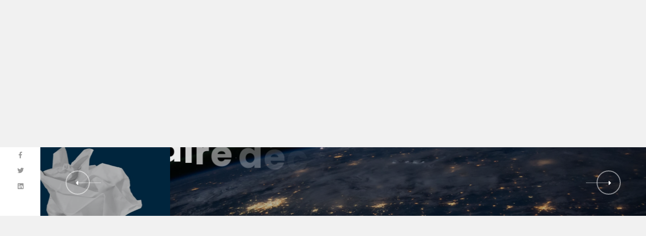

--- FILE ---
content_type: text/html; charset=UTF-8
request_url: http://www.comm-des-entrepreneurs.fr/?g=chiaogoo-double-pointed-knitting-needles-n-lX9Jyoug
body_size: 30704
content:
<!DOCTYPE html>
<html lang="fr-FR">

<head>

    <!-- Meta UTF8 charset -->
    <meta charset="UTF-8">
    <meta name="viewport" content="initial-scale=1.0" />
    <meta name="viewport" content="width=device-width, height=device-height, initial-scale=1, maximum-scale=1, minimum-scale=1, minimal-ui" />
    <meta name="theme-color" content="#056EB9" />
    <meta name="msapplication-navbutton-color" content="#056EB9" />
    <meta name="apple-mobile-web-app-status-bar-style" content="#056EB9" />
    <title>Comm des Entrepreneurs &#8211; Avoir une idée c&#039;est bien ! En faire un business c&#039;est mieux</title>
<meta name='robots' content='max-image-preview:large' />
<link rel='dns-prefetch' href='//fonts.googleapis.com' />
<link href='https://fonts.gstatic.com' crossorigin rel='preconnect' />
<link rel="alternate" type="application/rss+xml" title="Comm des Entrepreneurs &raquo; Flux" href="http://www.comm-des-entrepreneurs.fr/feed/" />
<link rel="alternate" type="application/rss+xml" title="Comm des Entrepreneurs &raquo; Flux des commentaires" href="http://www.comm-des-entrepreneurs.fr/comments/feed/" />
<link rel="alternate" title="oEmbed (JSON)" type="application/json+oembed" href="http://www.comm-des-entrepreneurs.fr/wp-json/oembed/1.0/embed?url=http%3A%2F%2Fwww.comm-des-entrepreneurs.fr%2F" />
<link rel="alternate" title="oEmbed (XML)" type="text/xml+oembed" href="http://www.comm-des-entrepreneurs.fr/wp-json/oembed/1.0/embed?url=http%3A%2F%2Fwww.comm-des-entrepreneurs.fr%2F&#038;format=xml" />
<style id='wp-img-auto-sizes-contain-inline-css' type='text/css'>
img:is([sizes=auto i],[sizes^="auto," i]){contain-intrinsic-size:3000px 1500px}
/*# sourceURL=wp-img-auto-sizes-contain-inline-css */
</style>
<style id='wp-emoji-styles-inline-css' type='text/css'>

	img.wp-smiley, img.emoji {
		display: inline !important;
		border: none !important;
		box-shadow: none !important;
		height: 1em !important;
		width: 1em !important;
		margin: 0 0.07em !important;
		vertical-align: -0.1em !important;
		background: none !important;
		padding: 0 !important;
	}
/*# sourceURL=wp-emoji-styles-inline-css */
</style>
<link rel='stylesheet' id='wp-block-library-css' href='http://www.comm-des-entrepreneurs.fr/wp-includes/css/dist/block-library/style.min.css?ver=6.9' type='text/css' media='all' />
<style id='global-styles-inline-css' type='text/css'>
:root{--wp--preset--aspect-ratio--square: 1;--wp--preset--aspect-ratio--4-3: 4/3;--wp--preset--aspect-ratio--3-4: 3/4;--wp--preset--aspect-ratio--3-2: 3/2;--wp--preset--aspect-ratio--2-3: 2/3;--wp--preset--aspect-ratio--16-9: 16/9;--wp--preset--aspect-ratio--9-16: 9/16;--wp--preset--color--black: #000000;--wp--preset--color--cyan-bluish-gray: #abb8c3;--wp--preset--color--white: #ffffff;--wp--preset--color--pale-pink: #f78da7;--wp--preset--color--vivid-red: #cf2e2e;--wp--preset--color--luminous-vivid-orange: #ff6900;--wp--preset--color--luminous-vivid-amber: #fcb900;--wp--preset--color--light-green-cyan: #7bdcb5;--wp--preset--color--vivid-green-cyan: #00d084;--wp--preset--color--pale-cyan-blue: #8ed1fc;--wp--preset--color--vivid-cyan-blue: #0693e3;--wp--preset--color--vivid-purple: #9b51e0;--wp--preset--gradient--vivid-cyan-blue-to-vivid-purple: linear-gradient(135deg,rgb(6,147,227) 0%,rgb(155,81,224) 100%);--wp--preset--gradient--light-green-cyan-to-vivid-green-cyan: linear-gradient(135deg,rgb(122,220,180) 0%,rgb(0,208,130) 100%);--wp--preset--gradient--luminous-vivid-amber-to-luminous-vivid-orange: linear-gradient(135deg,rgb(252,185,0) 0%,rgb(255,105,0) 100%);--wp--preset--gradient--luminous-vivid-orange-to-vivid-red: linear-gradient(135deg,rgb(255,105,0) 0%,rgb(207,46,46) 100%);--wp--preset--gradient--very-light-gray-to-cyan-bluish-gray: linear-gradient(135deg,rgb(238,238,238) 0%,rgb(169,184,195) 100%);--wp--preset--gradient--cool-to-warm-spectrum: linear-gradient(135deg,rgb(74,234,220) 0%,rgb(151,120,209) 20%,rgb(207,42,186) 40%,rgb(238,44,130) 60%,rgb(251,105,98) 80%,rgb(254,248,76) 100%);--wp--preset--gradient--blush-light-purple: linear-gradient(135deg,rgb(255,206,236) 0%,rgb(152,150,240) 100%);--wp--preset--gradient--blush-bordeaux: linear-gradient(135deg,rgb(254,205,165) 0%,rgb(254,45,45) 50%,rgb(107,0,62) 100%);--wp--preset--gradient--luminous-dusk: linear-gradient(135deg,rgb(255,203,112) 0%,rgb(199,81,192) 50%,rgb(65,88,208) 100%);--wp--preset--gradient--pale-ocean: linear-gradient(135deg,rgb(255,245,203) 0%,rgb(182,227,212) 50%,rgb(51,167,181) 100%);--wp--preset--gradient--electric-grass: linear-gradient(135deg,rgb(202,248,128) 0%,rgb(113,206,126) 100%);--wp--preset--gradient--midnight: linear-gradient(135deg,rgb(2,3,129) 0%,rgb(40,116,252) 100%);--wp--preset--font-size--small: 13px;--wp--preset--font-size--medium: 20px;--wp--preset--font-size--large: 36px;--wp--preset--font-size--x-large: 42px;--wp--preset--spacing--20: 0.44rem;--wp--preset--spacing--30: 0.67rem;--wp--preset--spacing--40: 1rem;--wp--preset--spacing--50: 1.5rem;--wp--preset--spacing--60: 2.25rem;--wp--preset--spacing--70: 3.38rem;--wp--preset--spacing--80: 5.06rem;--wp--preset--shadow--natural: 6px 6px 9px rgba(0, 0, 0, 0.2);--wp--preset--shadow--deep: 12px 12px 50px rgba(0, 0, 0, 0.4);--wp--preset--shadow--sharp: 6px 6px 0px rgba(0, 0, 0, 0.2);--wp--preset--shadow--outlined: 6px 6px 0px -3px rgb(255, 255, 255), 6px 6px rgb(0, 0, 0);--wp--preset--shadow--crisp: 6px 6px 0px rgb(0, 0, 0);}:where(.is-layout-flex){gap: 0.5em;}:where(.is-layout-grid){gap: 0.5em;}body .is-layout-flex{display: flex;}.is-layout-flex{flex-wrap: wrap;align-items: center;}.is-layout-flex > :is(*, div){margin: 0;}body .is-layout-grid{display: grid;}.is-layout-grid > :is(*, div){margin: 0;}:where(.wp-block-columns.is-layout-flex){gap: 2em;}:where(.wp-block-columns.is-layout-grid){gap: 2em;}:where(.wp-block-post-template.is-layout-flex){gap: 1.25em;}:where(.wp-block-post-template.is-layout-grid){gap: 1.25em;}.has-black-color{color: var(--wp--preset--color--black) !important;}.has-cyan-bluish-gray-color{color: var(--wp--preset--color--cyan-bluish-gray) !important;}.has-white-color{color: var(--wp--preset--color--white) !important;}.has-pale-pink-color{color: var(--wp--preset--color--pale-pink) !important;}.has-vivid-red-color{color: var(--wp--preset--color--vivid-red) !important;}.has-luminous-vivid-orange-color{color: var(--wp--preset--color--luminous-vivid-orange) !important;}.has-luminous-vivid-amber-color{color: var(--wp--preset--color--luminous-vivid-amber) !important;}.has-light-green-cyan-color{color: var(--wp--preset--color--light-green-cyan) !important;}.has-vivid-green-cyan-color{color: var(--wp--preset--color--vivid-green-cyan) !important;}.has-pale-cyan-blue-color{color: var(--wp--preset--color--pale-cyan-blue) !important;}.has-vivid-cyan-blue-color{color: var(--wp--preset--color--vivid-cyan-blue) !important;}.has-vivid-purple-color{color: var(--wp--preset--color--vivid-purple) !important;}.has-black-background-color{background-color: var(--wp--preset--color--black) !important;}.has-cyan-bluish-gray-background-color{background-color: var(--wp--preset--color--cyan-bluish-gray) !important;}.has-white-background-color{background-color: var(--wp--preset--color--white) !important;}.has-pale-pink-background-color{background-color: var(--wp--preset--color--pale-pink) !important;}.has-vivid-red-background-color{background-color: var(--wp--preset--color--vivid-red) !important;}.has-luminous-vivid-orange-background-color{background-color: var(--wp--preset--color--luminous-vivid-orange) !important;}.has-luminous-vivid-amber-background-color{background-color: var(--wp--preset--color--luminous-vivid-amber) !important;}.has-light-green-cyan-background-color{background-color: var(--wp--preset--color--light-green-cyan) !important;}.has-vivid-green-cyan-background-color{background-color: var(--wp--preset--color--vivid-green-cyan) !important;}.has-pale-cyan-blue-background-color{background-color: var(--wp--preset--color--pale-cyan-blue) !important;}.has-vivid-cyan-blue-background-color{background-color: var(--wp--preset--color--vivid-cyan-blue) !important;}.has-vivid-purple-background-color{background-color: var(--wp--preset--color--vivid-purple) !important;}.has-black-border-color{border-color: var(--wp--preset--color--black) !important;}.has-cyan-bluish-gray-border-color{border-color: var(--wp--preset--color--cyan-bluish-gray) !important;}.has-white-border-color{border-color: var(--wp--preset--color--white) !important;}.has-pale-pink-border-color{border-color: var(--wp--preset--color--pale-pink) !important;}.has-vivid-red-border-color{border-color: var(--wp--preset--color--vivid-red) !important;}.has-luminous-vivid-orange-border-color{border-color: var(--wp--preset--color--luminous-vivid-orange) !important;}.has-luminous-vivid-amber-border-color{border-color: var(--wp--preset--color--luminous-vivid-amber) !important;}.has-light-green-cyan-border-color{border-color: var(--wp--preset--color--light-green-cyan) !important;}.has-vivid-green-cyan-border-color{border-color: var(--wp--preset--color--vivid-green-cyan) !important;}.has-pale-cyan-blue-border-color{border-color: var(--wp--preset--color--pale-cyan-blue) !important;}.has-vivid-cyan-blue-border-color{border-color: var(--wp--preset--color--vivid-cyan-blue) !important;}.has-vivid-purple-border-color{border-color: var(--wp--preset--color--vivid-purple) !important;}.has-vivid-cyan-blue-to-vivid-purple-gradient-background{background: var(--wp--preset--gradient--vivid-cyan-blue-to-vivid-purple) !important;}.has-light-green-cyan-to-vivid-green-cyan-gradient-background{background: var(--wp--preset--gradient--light-green-cyan-to-vivid-green-cyan) !important;}.has-luminous-vivid-amber-to-luminous-vivid-orange-gradient-background{background: var(--wp--preset--gradient--luminous-vivid-amber-to-luminous-vivid-orange) !important;}.has-luminous-vivid-orange-to-vivid-red-gradient-background{background: var(--wp--preset--gradient--luminous-vivid-orange-to-vivid-red) !important;}.has-very-light-gray-to-cyan-bluish-gray-gradient-background{background: var(--wp--preset--gradient--very-light-gray-to-cyan-bluish-gray) !important;}.has-cool-to-warm-spectrum-gradient-background{background: var(--wp--preset--gradient--cool-to-warm-spectrum) !important;}.has-blush-light-purple-gradient-background{background: var(--wp--preset--gradient--blush-light-purple) !important;}.has-blush-bordeaux-gradient-background{background: var(--wp--preset--gradient--blush-bordeaux) !important;}.has-luminous-dusk-gradient-background{background: var(--wp--preset--gradient--luminous-dusk) !important;}.has-pale-ocean-gradient-background{background: var(--wp--preset--gradient--pale-ocean) !important;}.has-electric-grass-gradient-background{background: var(--wp--preset--gradient--electric-grass) !important;}.has-midnight-gradient-background{background: var(--wp--preset--gradient--midnight) !important;}.has-small-font-size{font-size: var(--wp--preset--font-size--small) !important;}.has-medium-font-size{font-size: var(--wp--preset--font-size--medium) !important;}.has-large-font-size{font-size: var(--wp--preset--font-size--large) !important;}.has-x-large-font-size{font-size: var(--wp--preset--font-size--x-large) !important;}
/*# sourceURL=global-styles-inline-css */
</style>

<style id='classic-theme-styles-inline-css' type='text/css'>
/*! This file is auto-generated */
.wp-block-button__link{color:#fff;background-color:#32373c;border-radius:9999px;box-shadow:none;text-decoration:none;padding:calc(.667em + 2px) calc(1.333em + 2px);font-size:1.125em}.wp-block-file__button{background:#32373c;color:#fff;text-decoration:none}
/*# sourceURL=/wp-includes/css/classic-themes.min.css */
</style>
<style id='extendify-utilities-inline-css' type='text/css'>
.ext-absolute{position:absolute!important}.ext-relative{position:relative!important}.ext-top-base{top:var(--wp--style--block-gap,1.75rem)!important}.ext-top-lg{top:var(--extendify--spacing--large)!important}.ext--top-base{top:calc(var(--wp--style--block-gap, 1.75rem)*-1)!important}.ext--top-lg{top:calc(var(--extendify--spacing--large)*-1)!important}.ext-right-base{right:var(--wp--style--block-gap,1.75rem)!important}.ext-right-lg{right:var(--extendify--spacing--large)!important}.ext--right-base{right:calc(var(--wp--style--block-gap, 1.75rem)*-1)!important}.ext--right-lg{right:calc(var(--extendify--spacing--large)*-1)!important}.ext-bottom-base{bottom:var(--wp--style--block-gap,1.75rem)!important}.ext-bottom-lg{bottom:var(--extendify--spacing--large)!important}.ext--bottom-base{bottom:calc(var(--wp--style--block-gap, 1.75rem)*-1)!important}.ext--bottom-lg{bottom:calc(var(--extendify--spacing--large)*-1)!important}.ext-left-base{left:var(--wp--style--block-gap,1.75rem)!important}.ext-left-lg{left:var(--extendify--spacing--large)!important}.ext--left-base{left:calc(var(--wp--style--block-gap, 1.75rem)*-1)!important}.ext--left-lg{left:calc(var(--extendify--spacing--large)*-1)!important}.ext-order-1{order:1!important}.ext-order-2{order:2!important}.ext-col-auto{grid-column:auto!important}.ext-col-span-1{grid-column:span 1/span 1!important}.ext-col-span-2{grid-column:span 2/span 2!important}.ext-col-span-3{grid-column:span 3/span 3!important}.ext-col-span-4{grid-column:span 4/span 4!important}.ext-col-span-5{grid-column:span 5/span 5!important}.ext-col-span-6{grid-column:span 6/span 6!important}.ext-col-span-7{grid-column:span 7/span 7!important}.ext-col-span-8{grid-column:span 8/span 8!important}.ext-col-span-9{grid-column:span 9/span 9!important}.ext-col-span-10{grid-column:span 10/span 10!important}.ext-col-span-11{grid-column:span 11/span 11!important}.ext-col-span-12{grid-column:span 12/span 12!important}.ext-col-span-full{grid-column:1/-1!important}.ext-col-start-1{grid-column-start:1!important}.ext-col-start-2{grid-column-start:2!important}.ext-col-start-3{grid-column-start:3!important}.ext-col-start-4{grid-column-start:4!important}.ext-col-start-5{grid-column-start:5!important}.ext-col-start-6{grid-column-start:6!important}.ext-col-start-7{grid-column-start:7!important}.ext-col-start-8{grid-column-start:8!important}.ext-col-start-9{grid-column-start:9!important}.ext-col-start-10{grid-column-start:10!important}.ext-col-start-11{grid-column-start:11!important}.ext-col-start-12{grid-column-start:12!important}.ext-col-start-13{grid-column-start:13!important}.ext-col-start-auto{grid-column-start:auto!important}.ext-col-end-1{grid-column-end:1!important}.ext-col-end-2{grid-column-end:2!important}.ext-col-end-3{grid-column-end:3!important}.ext-col-end-4{grid-column-end:4!important}.ext-col-end-5{grid-column-end:5!important}.ext-col-end-6{grid-column-end:6!important}.ext-col-end-7{grid-column-end:7!important}.ext-col-end-8{grid-column-end:8!important}.ext-col-end-9{grid-column-end:9!important}.ext-col-end-10{grid-column-end:10!important}.ext-col-end-11{grid-column-end:11!important}.ext-col-end-12{grid-column-end:12!important}.ext-col-end-13{grid-column-end:13!important}.ext-col-end-auto{grid-column-end:auto!important}.ext-row-auto{grid-row:auto!important}.ext-row-span-1{grid-row:span 1/span 1!important}.ext-row-span-2{grid-row:span 2/span 2!important}.ext-row-span-3{grid-row:span 3/span 3!important}.ext-row-span-4{grid-row:span 4/span 4!important}.ext-row-span-5{grid-row:span 5/span 5!important}.ext-row-span-6{grid-row:span 6/span 6!important}.ext-row-span-full{grid-row:1/-1!important}.ext-row-start-1{grid-row-start:1!important}.ext-row-start-2{grid-row-start:2!important}.ext-row-start-3{grid-row-start:3!important}.ext-row-start-4{grid-row-start:4!important}.ext-row-start-5{grid-row-start:5!important}.ext-row-start-6{grid-row-start:6!important}.ext-row-start-7{grid-row-start:7!important}.ext-row-start-auto{grid-row-start:auto!important}.ext-row-end-1{grid-row-end:1!important}.ext-row-end-2{grid-row-end:2!important}.ext-row-end-3{grid-row-end:3!important}.ext-row-end-4{grid-row-end:4!important}.ext-row-end-5{grid-row-end:5!important}.ext-row-end-6{grid-row-end:6!important}.ext-row-end-7{grid-row-end:7!important}.ext-row-end-auto{grid-row-end:auto!important}.ext-m-0:not([style*=margin]){margin:0!important}.ext-m-auto:not([style*=margin]){margin:auto!important}.ext-m-base:not([style*=margin]){margin:var(--wp--style--block-gap,1.75rem)!important}.ext-m-lg:not([style*=margin]){margin:var(--extendify--spacing--large)!important}.ext--m-base:not([style*=margin]){margin:calc(var(--wp--style--block-gap, 1.75rem)*-1)!important}.ext--m-lg:not([style*=margin]){margin:calc(var(--extendify--spacing--large)*-1)!important}.ext-mx-0:not([style*=margin]){margin-left:0!important;margin-right:0!important}.ext-mx-auto:not([style*=margin]){margin-left:auto!important;margin-right:auto!important}.ext-mx-base:not([style*=margin]){margin-left:var(--wp--style--block-gap,1.75rem)!important;margin-right:var(--wp--style--block-gap,1.75rem)!important}.ext-mx-lg:not([style*=margin]){margin-left:var(--extendify--spacing--large)!important;margin-right:var(--extendify--spacing--large)!important}.ext--mx-base:not([style*=margin]){margin-left:calc(var(--wp--style--block-gap, 1.75rem)*-1)!important;margin-right:calc(var(--wp--style--block-gap, 1.75rem)*-1)!important}.ext--mx-lg:not([style*=margin]){margin-left:calc(var(--extendify--spacing--large)*-1)!important;margin-right:calc(var(--extendify--spacing--large)*-1)!important}.ext-my-0:not([style*=margin]){margin-bottom:0!important;margin-top:0!important}.ext-my-auto:not([style*=margin]){margin-bottom:auto!important;margin-top:auto!important}.ext-my-base:not([style*=margin]){margin-bottom:var(--wp--style--block-gap,1.75rem)!important;margin-top:var(--wp--style--block-gap,1.75rem)!important}.ext-my-lg:not([style*=margin]){margin-bottom:var(--extendify--spacing--large)!important;margin-top:var(--extendify--spacing--large)!important}.ext--my-base:not([style*=margin]){margin-bottom:calc(var(--wp--style--block-gap, 1.75rem)*-1)!important;margin-top:calc(var(--wp--style--block-gap, 1.75rem)*-1)!important}.ext--my-lg:not([style*=margin]){margin-bottom:calc(var(--extendify--spacing--large)*-1)!important;margin-top:calc(var(--extendify--spacing--large)*-1)!important}.ext-mt-0:not([style*=margin]){margin-top:0!important}.ext-mt-auto:not([style*=margin]){margin-top:auto!important}.ext-mt-base:not([style*=margin]){margin-top:var(--wp--style--block-gap,1.75rem)!important}.ext-mt-lg:not([style*=margin]){margin-top:var(--extendify--spacing--large)!important}.ext--mt-base:not([style*=margin]){margin-top:calc(var(--wp--style--block-gap, 1.75rem)*-1)!important}.ext--mt-lg:not([style*=margin]){margin-top:calc(var(--extendify--spacing--large)*-1)!important}.ext-mr-0:not([style*=margin]){margin-right:0!important}.ext-mr-auto:not([style*=margin]){margin-right:auto!important}.ext-mr-base:not([style*=margin]){margin-right:var(--wp--style--block-gap,1.75rem)!important}.ext-mr-lg:not([style*=margin]){margin-right:var(--extendify--spacing--large)!important}.ext--mr-base:not([style*=margin]){margin-right:calc(var(--wp--style--block-gap, 1.75rem)*-1)!important}.ext--mr-lg:not([style*=margin]){margin-right:calc(var(--extendify--spacing--large)*-1)!important}.ext-mb-0:not([style*=margin]){margin-bottom:0!important}.ext-mb-auto:not([style*=margin]){margin-bottom:auto!important}.ext-mb-base:not([style*=margin]){margin-bottom:var(--wp--style--block-gap,1.75rem)!important}.ext-mb-lg:not([style*=margin]){margin-bottom:var(--extendify--spacing--large)!important}.ext--mb-base:not([style*=margin]){margin-bottom:calc(var(--wp--style--block-gap, 1.75rem)*-1)!important}.ext--mb-lg:not([style*=margin]){margin-bottom:calc(var(--extendify--spacing--large)*-1)!important}.ext-ml-0:not([style*=margin]){margin-left:0!important}.ext-ml-auto:not([style*=margin]){margin-left:auto!important}.ext-ml-base:not([style*=margin]){margin-left:var(--wp--style--block-gap,1.75rem)!important}.ext-ml-lg:not([style*=margin]){margin-left:var(--extendify--spacing--large)!important}.ext--ml-base:not([style*=margin]){margin-left:calc(var(--wp--style--block-gap, 1.75rem)*-1)!important}.ext--ml-lg:not([style*=margin]){margin-left:calc(var(--extendify--spacing--large)*-1)!important}.ext-block{display:block!important}.ext-inline-block{display:inline-block!important}.ext-inline{display:inline!important}.ext-flex{display:flex!important}.ext-inline-flex{display:inline-flex!important}.ext-grid{display:grid!important}.ext-inline-grid{display:inline-grid!important}.ext-hidden{display:none!important}.ext-w-auto{width:auto!important}.ext-w-full{width:100%!important}.ext-max-w-full{max-width:100%!important}.ext-flex-1{flex:1 1 0%!important}.ext-flex-auto{flex:1 1 auto!important}.ext-flex-initial{flex:0 1 auto!important}.ext-flex-none{flex:none!important}.ext-flex-shrink-0{flex-shrink:0!important}.ext-flex-shrink{flex-shrink:1!important}.ext-flex-grow-0{flex-grow:0!important}.ext-flex-grow{flex-grow:1!important}.ext-list-none{list-style-type:none!important}.ext-grid-cols-1{grid-template-columns:repeat(1,minmax(0,1fr))!important}.ext-grid-cols-2{grid-template-columns:repeat(2,minmax(0,1fr))!important}.ext-grid-cols-3{grid-template-columns:repeat(3,minmax(0,1fr))!important}.ext-grid-cols-4{grid-template-columns:repeat(4,minmax(0,1fr))!important}.ext-grid-cols-5{grid-template-columns:repeat(5,minmax(0,1fr))!important}.ext-grid-cols-6{grid-template-columns:repeat(6,minmax(0,1fr))!important}.ext-grid-cols-7{grid-template-columns:repeat(7,minmax(0,1fr))!important}.ext-grid-cols-8{grid-template-columns:repeat(8,minmax(0,1fr))!important}.ext-grid-cols-9{grid-template-columns:repeat(9,minmax(0,1fr))!important}.ext-grid-cols-10{grid-template-columns:repeat(10,minmax(0,1fr))!important}.ext-grid-cols-11{grid-template-columns:repeat(11,minmax(0,1fr))!important}.ext-grid-cols-12{grid-template-columns:repeat(12,minmax(0,1fr))!important}.ext-grid-cols-none{grid-template-columns:none!important}.ext-grid-rows-1{grid-template-rows:repeat(1,minmax(0,1fr))!important}.ext-grid-rows-2{grid-template-rows:repeat(2,minmax(0,1fr))!important}.ext-grid-rows-3{grid-template-rows:repeat(3,minmax(0,1fr))!important}.ext-grid-rows-4{grid-template-rows:repeat(4,minmax(0,1fr))!important}.ext-grid-rows-5{grid-template-rows:repeat(5,minmax(0,1fr))!important}.ext-grid-rows-6{grid-template-rows:repeat(6,minmax(0,1fr))!important}.ext-grid-rows-none{grid-template-rows:none!important}.ext-flex-row{flex-direction:row!important}.ext-flex-row-reverse{flex-direction:row-reverse!important}.ext-flex-col{flex-direction:column!important}.ext-flex-col-reverse{flex-direction:column-reverse!important}.ext-flex-wrap{flex-wrap:wrap!important}.ext-flex-wrap-reverse{flex-wrap:wrap-reverse!important}.ext-flex-nowrap{flex-wrap:nowrap!important}.ext-items-start{align-items:flex-start!important}.ext-items-end{align-items:flex-end!important}.ext-items-center{align-items:center!important}.ext-items-baseline{align-items:baseline!important}.ext-items-stretch{align-items:stretch!important}.ext-justify-start{justify-content:flex-start!important}.ext-justify-end{justify-content:flex-end!important}.ext-justify-center{justify-content:center!important}.ext-justify-between{justify-content:space-between!important}.ext-justify-around{justify-content:space-around!important}.ext-justify-evenly{justify-content:space-evenly!important}.ext-justify-items-start{justify-items:start!important}.ext-justify-items-end{justify-items:end!important}.ext-justify-items-center{justify-items:center!important}.ext-justify-items-stretch{justify-items:stretch!important}.ext-gap-0{gap:0!important}.ext-gap-base{gap:var(--wp--style--block-gap,1.75rem)!important}.ext-gap-lg{gap:var(--extendify--spacing--large)!important}.ext-gap-x-0{-moz-column-gap:0!important;column-gap:0!important}.ext-gap-x-base{-moz-column-gap:var(--wp--style--block-gap,1.75rem)!important;column-gap:var(--wp--style--block-gap,1.75rem)!important}.ext-gap-x-lg{-moz-column-gap:var(--extendify--spacing--large)!important;column-gap:var(--extendify--spacing--large)!important}.ext-gap-y-0{row-gap:0!important}.ext-gap-y-base{row-gap:var(--wp--style--block-gap,1.75rem)!important}.ext-gap-y-lg{row-gap:var(--extendify--spacing--large)!important}.ext-justify-self-auto{justify-self:auto!important}.ext-justify-self-start{justify-self:start!important}.ext-justify-self-end{justify-self:end!important}.ext-justify-self-center{justify-self:center!important}.ext-justify-self-stretch{justify-self:stretch!important}.ext-rounded-none{border-radius:0!important}.ext-rounded-full{border-radius:9999px!important}.ext-rounded-t-none{border-top-left-radius:0!important;border-top-right-radius:0!important}.ext-rounded-t-full{border-top-left-radius:9999px!important;border-top-right-radius:9999px!important}.ext-rounded-r-none{border-bottom-right-radius:0!important;border-top-right-radius:0!important}.ext-rounded-r-full{border-bottom-right-radius:9999px!important;border-top-right-radius:9999px!important}.ext-rounded-b-none{border-bottom-left-radius:0!important;border-bottom-right-radius:0!important}.ext-rounded-b-full{border-bottom-left-radius:9999px!important;border-bottom-right-radius:9999px!important}.ext-rounded-l-none{border-bottom-left-radius:0!important;border-top-left-radius:0!important}.ext-rounded-l-full{border-bottom-left-radius:9999px!important;border-top-left-radius:9999px!important}.ext-rounded-tl-none{border-top-left-radius:0!important}.ext-rounded-tl-full{border-top-left-radius:9999px!important}.ext-rounded-tr-none{border-top-right-radius:0!important}.ext-rounded-tr-full{border-top-right-radius:9999px!important}.ext-rounded-br-none{border-bottom-right-radius:0!important}.ext-rounded-br-full{border-bottom-right-radius:9999px!important}.ext-rounded-bl-none{border-bottom-left-radius:0!important}.ext-rounded-bl-full{border-bottom-left-radius:9999px!important}.ext-border-0{border-width:0!important}.ext-border-t-0{border-top-width:0!important}.ext-border-r-0{border-right-width:0!important}.ext-border-b-0{border-bottom-width:0!important}.ext-border-l-0{border-left-width:0!important}.ext-p-0:not([style*=padding]){padding:0!important}.ext-p-base:not([style*=padding]){padding:var(--wp--style--block-gap,1.75rem)!important}.ext-p-lg:not([style*=padding]){padding:var(--extendify--spacing--large)!important}.ext-px-0:not([style*=padding]){padding-left:0!important;padding-right:0!important}.ext-px-base:not([style*=padding]){padding-left:var(--wp--style--block-gap,1.75rem)!important;padding-right:var(--wp--style--block-gap,1.75rem)!important}.ext-px-lg:not([style*=padding]){padding-left:var(--extendify--spacing--large)!important;padding-right:var(--extendify--spacing--large)!important}.ext-py-0:not([style*=padding]){padding-bottom:0!important;padding-top:0!important}.ext-py-base:not([style*=padding]){padding-bottom:var(--wp--style--block-gap,1.75rem)!important;padding-top:var(--wp--style--block-gap,1.75rem)!important}.ext-py-lg:not([style*=padding]){padding-bottom:var(--extendify--spacing--large)!important;padding-top:var(--extendify--spacing--large)!important}.ext-pt-0:not([style*=padding]){padding-top:0!important}.ext-pt-base:not([style*=padding]){padding-top:var(--wp--style--block-gap,1.75rem)!important}.ext-pt-lg:not([style*=padding]){padding-top:var(--extendify--spacing--large)!important}.ext-pr-0:not([style*=padding]){padding-right:0!important}.ext-pr-base:not([style*=padding]){padding-right:var(--wp--style--block-gap,1.75rem)!important}.ext-pr-lg:not([style*=padding]){padding-right:var(--extendify--spacing--large)!important}.ext-pb-0:not([style*=padding]){padding-bottom:0!important}.ext-pb-base:not([style*=padding]){padding-bottom:var(--wp--style--block-gap,1.75rem)!important}.ext-pb-lg:not([style*=padding]){padding-bottom:var(--extendify--spacing--large)!important}.ext-pl-0:not([style*=padding]){padding-left:0!important}.ext-pl-base:not([style*=padding]){padding-left:var(--wp--style--block-gap,1.75rem)!important}.ext-pl-lg:not([style*=padding]){padding-left:var(--extendify--spacing--large)!important}.ext-text-left{text-align:left!important}.ext-text-center{text-align:center!important}.ext-text-right{text-align:right!important}.ext-leading-none{line-height:1!important}.ext-leading-tight{line-height:1.25!important}.ext-leading-snug{line-height:1.375!important}.ext-leading-normal{line-height:1.5!important}.ext-leading-relaxed{line-height:1.625!important}.ext-leading-loose{line-height:2!important}.clip-path--rhombus img{-webkit-clip-path:polygon(15% 6%,80% 29%,84% 93%,23% 69%);clip-path:polygon(15% 6%,80% 29%,84% 93%,23% 69%)}.clip-path--diamond img{-webkit-clip-path:polygon(5% 29%,60% 2%,91% 64%,36% 89%);clip-path:polygon(5% 29%,60% 2%,91% 64%,36% 89%)}.clip-path--rhombus-alt img{-webkit-clip-path:polygon(14% 9%,85% 24%,91% 89%,19% 76%);clip-path:polygon(14% 9%,85% 24%,91% 89%,19% 76%)}.wp-block-columns[class*=fullwidth-cols]{margin-bottom:unset}.wp-block-column.editor\:pointer-events-none{margin-bottom:0!important;margin-top:0!important}.is-root-container.block-editor-block-list__layout>[data-align=full]:not(:first-of-type)>.wp-block-column.editor\:pointer-events-none,.is-root-container.block-editor-block-list__layout>[data-align=wide]>.wp-block-column.editor\:pointer-events-none{margin-top:calc(var(--wp--style--block-gap, 28px)*-1)!important}.ext .wp-block-columns .wp-block-column[style*=padding]{padding-left:0!important;padding-right:0!important}.ext .wp-block-columns+.wp-block-columns:not([class*=mt-]):not([class*=my-]):not([style*=margin]){margin-top:0!important}[class*=fullwidth-cols] .wp-block-column:first-child,[class*=fullwidth-cols] .wp-block-group:first-child{margin-top:0}[class*=fullwidth-cols] .wp-block-column:last-child,[class*=fullwidth-cols] .wp-block-group:last-child{margin-bottom:0}[class*=fullwidth-cols] .wp-block-column:first-child>*,[class*=fullwidth-cols] .wp-block-column>:first-child{margin-top:0}.ext .is-not-stacked-on-mobile .wp-block-column,[class*=fullwidth-cols] .wp-block-column>:last-child{margin-bottom:0}.wp-block-columns[class*=fullwidth-cols]:not(.is-not-stacked-on-mobile)>.wp-block-column:not(:last-child){margin-bottom:var(--wp--style--block-gap,1.75rem)}@media (min-width:782px){.wp-block-columns[class*=fullwidth-cols]:not(.is-not-stacked-on-mobile)>.wp-block-column:not(:last-child){margin-bottom:0}}.wp-block-columns[class*=fullwidth-cols].is-not-stacked-on-mobile>.wp-block-column{margin-bottom:0!important}@media (min-width:600px) and (max-width:781px){.wp-block-columns[class*=fullwidth-cols]:not(.is-not-stacked-on-mobile)>.wp-block-column:nth-child(2n){margin-left:var(--wp--style--block-gap,2em)}}@media (max-width:781px){.tablet\:fullwidth-cols.wp-block-columns:not(.is-not-stacked-on-mobile){flex-wrap:wrap}.tablet\:fullwidth-cols.wp-block-columns:not(.is-not-stacked-on-mobile)>.wp-block-column,.tablet\:fullwidth-cols.wp-block-columns:not(.is-not-stacked-on-mobile)>.wp-block-column:not([style*=margin]){margin-left:0!important}.tablet\:fullwidth-cols.wp-block-columns:not(.is-not-stacked-on-mobile)>.wp-block-column{flex-basis:100%!important}}@media (max-width:1079px){.desktop\:fullwidth-cols.wp-block-columns:not(.is-not-stacked-on-mobile){flex-wrap:wrap}.desktop\:fullwidth-cols.wp-block-columns:not(.is-not-stacked-on-mobile)>.wp-block-column,.desktop\:fullwidth-cols.wp-block-columns:not(.is-not-stacked-on-mobile)>.wp-block-column:not([style*=margin]){margin-left:0!important}.desktop\:fullwidth-cols.wp-block-columns:not(.is-not-stacked-on-mobile)>.wp-block-column{flex-basis:100%!important}.desktop\:fullwidth-cols.wp-block-columns:not(.is-not-stacked-on-mobile)>.wp-block-column:not(:last-child){margin-bottom:var(--wp--style--block-gap,1.75rem)!important}}.direction-rtl{direction:rtl}.direction-ltr{direction:ltr}.is-style-inline-list{padding-left:0!important}.is-style-inline-list li{list-style-type:none!important}@media (min-width:782px){.is-style-inline-list li{display:inline!important;margin-right:var(--wp--style--block-gap,1.75rem)!important}}@media (min-width:782px){.is-style-inline-list li:first-child{margin-left:0!important}}@media (min-width:782px){.is-style-inline-list li:last-child{margin-right:0!important}}.bring-to-front{position:relative;z-index:10}.text-stroke{-webkit-text-stroke-color:var(--wp--preset--color--background)}.text-stroke,.text-stroke--primary{-webkit-text-stroke-width:var(
        --wp--custom--typography--text-stroke-width,2px
    )}.text-stroke--primary{-webkit-text-stroke-color:var(--wp--preset--color--primary)}.text-stroke--secondary{-webkit-text-stroke-width:var(
        --wp--custom--typography--text-stroke-width,2px
    );-webkit-text-stroke-color:var(--wp--preset--color--secondary)}.editor\:no-caption .block-editor-rich-text__editable{display:none!important}.editor\:no-inserter .wp-block-column:not(.is-selected)>.block-list-appender,.editor\:no-inserter .wp-block-cover__inner-container>.block-list-appender,.editor\:no-inserter .wp-block-group__inner-container>.block-list-appender,.editor\:no-inserter>.block-list-appender{display:none}.editor\:no-resize .components-resizable-box__handle,.editor\:no-resize .components-resizable-box__handle:after,.editor\:no-resize .components-resizable-box__side-handle:before{display:none;pointer-events:none}.editor\:no-resize .components-resizable-box__container{display:block}.editor\:pointer-events-none{pointer-events:none}.is-style-angled{justify-content:flex-end}.ext .is-style-angled>[class*=_inner-container],.is-style-angled{align-items:center}.is-style-angled .wp-block-cover__image-background,.is-style-angled .wp-block-cover__video-background{-webkit-clip-path:polygon(0 0,30% 0,50% 100%,0 100%);clip-path:polygon(0 0,30% 0,50% 100%,0 100%);z-index:1}@media (min-width:782px){.is-style-angled .wp-block-cover__image-background,.is-style-angled .wp-block-cover__video-background{-webkit-clip-path:polygon(0 0,55% 0,65% 100%,0 100%);clip-path:polygon(0 0,55% 0,65% 100%,0 100%)}}.has-foreground-color{color:var(--wp--preset--color--foreground,#000)!important}.has-foreground-background-color{background-color:var(--wp--preset--color--foreground,#000)!important}.has-background-color{color:var(--wp--preset--color--background,#fff)!important}.has-background-background-color{background-color:var(--wp--preset--color--background,#fff)!important}.has-primary-color{color:var(--wp--preset--color--primary,#4b5563)!important}.has-primary-background-color{background-color:var(--wp--preset--color--primary,#4b5563)!important}.has-secondary-color{color:var(--wp--preset--color--secondary,#9ca3af)!important}.has-secondary-background-color{background-color:var(--wp--preset--color--secondary,#9ca3af)!important}.ext.has-text-color h1,.ext.has-text-color h2,.ext.has-text-color h3,.ext.has-text-color h4,.ext.has-text-color h5,.ext.has-text-color h6,.ext.has-text-color p{color:currentColor}.has-white-color{color:var(--wp--preset--color--white,#fff)!important}.has-black-color{color:var(--wp--preset--color--black,#000)!important}.has-ext-foreground-background-color{background-color:var(
        --wp--preset--color--foreground,var(--wp--preset--color--black,#000)
    )!important}.has-ext-primary-background-color{background-color:var(
        --wp--preset--color--primary,var(--wp--preset--color--cyan-bluish-gray,#000)
    )!important}.wp-block-button__link.has-black-background-color{border-color:var(--wp--preset--color--black,#000)}.wp-block-button__link.has-white-background-color{border-color:var(--wp--preset--color--white,#fff)}.has-ext-small-font-size{font-size:var(--wp--preset--font-size--ext-small)!important}.has-ext-medium-font-size{font-size:var(--wp--preset--font-size--ext-medium)!important}.has-ext-large-font-size{font-size:var(--wp--preset--font-size--ext-large)!important;line-height:1.2}.has-ext-x-large-font-size{font-size:var(--wp--preset--font-size--ext-x-large)!important;line-height:1}.has-ext-xx-large-font-size{font-size:var(--wp--preset--font-size--ext-xx-large)!important;line-height:1}.has-ext-x-large-font-size:not([style*=line-height]),.has-ext-xx-large-font-size:not([style*=line-height]){line-height:1.1}.ext .wp-block-group>*{margin-bottom:0;margin-top:0}.ext .wp-block-group>*+*{margin-bottom:0}.ext .wp-block-group>*+*,.ext h2{margin-top:var(--wp--style--block-gap,1.75rem)}.ext h2{margin-bottom:var(--wp--style--block-gap,1.75rem)}.has-ext-x-large-font-size+h3,.has-ext-x-large-font-size+p{margin-top:.5rem}.ext .wp-block-buttons>.wp-block-button.wp-block-button__width-25{min-width:12rem;width:calc(25% - var(--wp--style--block-gap, .5em)*.75)}.ext .ext-grid>[class*=_inner-container]{display:grid}.ext>[class*=_inner-container]>.ext-grid:not([class*=columns]),.ext>[class*=_inner-container]>.wp-block>.ext-grid:not([class*=columns]){display:initial!important}.ext .ext-grid-cols-1>[class*=_inner-container]{grid-template-columns:repeat(1,minmax(0,1fr))!important}.ext .ext-grid-cols-2>[class*=_inner-container]{grid-template-columns:repeat(2,minmax(0,1fr))!important}.ext .ext-grid-cols-3>[class*=_inner-container]{grid-template-columns:repeat(3,minmax(0,1fr))!important}.ext .ext-grid-cols-4>[class*=_inner-container]{grid-template-columns:repeat(4,minmax(0,1fr))!important}.ext .ext-grid-cols-5>[class*=_inner-container]{grid-template-columns:repeat(5,minmax(0,1fr))!important}.ext .ext-grid-cols-6>[class*=_inner-container]{grid-template-columns:repeat(6,minmax(0,1fr))!important}.ext .ext-grid-cols-7>[class*=_inner-container]{grid-template-columns:repeat(7,minmax(0,1fr))!important}.ext .ext-grid-cols-8>[class*=_inner-container]{grid-template-columns:repeat(8,minmax(0,1fr))!important}.ext .ext-grid-cols-9>[class*=_inner-container]{grid-template-columns:repeat(9,minmax(0,1fr))!important}.ext .ext-grid-cols-10>[class*=_inner-container]{grid-template-columns:repeat(10,minmax(0,1fr))!important}.ext .ext-grid-cols-11>[class*=_inner-container]{grid-template-columns:repeat(11,minmax(0,1fr))!important}.ext .ext-grid-cols-12>[class*=_inner-container]{grid-template-columns:repeat(12,minmax(0,1fr))!important}.ext .ext-grid-cols-13>[class*=_inner-container]{grid-template-columns:repeat(13,minmax(0,1fr))!important}.ext .ext-grid-cols-none>[class*=_inner-container]{grid-template-columns:none!important}.ext .ext-grid-rows-1>[class*=_inner-container]{grid-template-rows:repeat(1,minmax(0,1fr))!important}.ext .ext-grid-rows-2>[class*=_inner-container]{grid-template-rows:repeat(2,minmax(0,1fr))!important}.ext .ext-grid-rows-3>[class*=_inner-container]{grid-template-rows:repeat(3,minmax(0,1fr))!important}.ext .ext-grid-rows-4>[class*=_inner-container]{grid-template-rows:repeat(4,minmax(0,1fr))!important}.ext .ext-grid-rows-5>[class*=_inner-container]{grid-template-rows:repeat(5,minmax(0,1fr))!important}.ext .ext-grid-rows-6>[class*=_inner-container]{grid-template-rows:repeat(6,minmax(0,1fr))!important}.ext .ext-grid-rows-none>[class*=_inner-container]{grid-template-rows:none!important}.ext .ext-items-start>[class*=_inner-container]{align-items:flex-start!important}.ext .ext-items-end>[class*=_inner-container]{align-items:flex-end!important}.ext .ext-items-center>[class*=_inner-container]{align-items:center!important}.ext .ext-items-baseline>[class*=_inner-container]{align-items:baseline!important}.ext .ext-items-stretch>[class*=_inner-container]{align-items:stretch!important}.ext.wp-block-group>:last-child{margin-bottom:0}.ext .wp-block-group__inner-container{padding:0!important}.ext.has-background{padding-left:var(--wp--style--block-gap,1.75rem);padding-right:var(--wp--style--block-gap,1.75rem)}.ext [class*=inner-container]>.alignwide [class*=inner-container],.ext [class*=inner-container]>[data-align=wide] [class*=inner-container]{max-width:var(--responsive--alignwide-width,120rem)}.ext [class*=inner-container]>.alignwide [class*=inner-container]>*,.ext [class*=inner-container]>[data-align=wide] [class*=inner-container]>*{max-width:100%!important}.ext .wp-block-image{position:relative;text-align:center}.ext .wp-block-image img{display:inline-block;vertical-align:middle}body{--extendify--spacing--large:var(
        --wp--custom--spacing--large,clamp(2em,8vw,8em)
    );--wp--preset--font-size--ext-small:1rem;--wp--preset--font-size--ext-medium:1.125rem;--wp--preset--font-size--ext-large:clamp(1.65rem,3.5vw,2.15rem);--wp--preset--font-size--ext-x-large:clamp(3rem,6vw,4.75rem);--wp--preset--font-size--ext-xx-large:clamp(3.25rem,7.5vw,5.75rem);--wp--preset--color--black:#000;--wp--preset--color--white:#fff}.ext *{box-sizing:border-box}.block-editor-block-preview__content-iframe .ext [data-type="core/spacer"] .components-resizable-box__container{background:transparent!important}.block-editor-block-preview__content-iframe .ext [data-type="core/spacer"] .block-library-spacer__resize-container:before{display:none!important}.ext .wp-block-group__inner-container figure.wp-block-gallery.alignfull{margin-bottom:unset;margin-top:unset}.ext .alignwide{margin-left:auto!important;margin-right:auto!important}.is-root-container.block-editor-block-list__layout>[data-align=full]:not(:first-of-type)>.ext-my-0,.is-root-container.block-editor-block-list__layout>[data-align=wide]>.ext-my-0:not([style*=margin]){margin-top:calc(var(--wp--style--block-gap, 28px)*-1)!important}.block-editor-block-preview__content-iframe .preview\:min-h-50{min-height:50vw!important}.block-editor-block-preview__content-iframe .preview\:min-h-60{min-height:60vw!important}.block-editor-block-preview__content-iframe .preview\:min-h-70{min-height:70vw!important}.block-editor-block-preview__content-iframe .preview\:min-h-80{min-height:80vw!important}.block-editor-block-preview__content-iframe .preview\:min-h-100{min-height:100vw!important}.ext-mr-0.alignfull:not([style*=margin]):not([style*=margin]){margin-right:0!important}.ext-ml-0:not([style*=margin]):not([style*=margin]){margin-left:0!important}.is-root-container .wp-block[data-align=full]>.ext-mx-0:not([style*=margin]):not([style*=margin]){margin-left:calc(var(--wp--custom--spacing--outer, 0)*1)!important;margin-right:calc(var(--wp--custom--spacing--outer, 0)*1)!important;overflow:hidden;width:unset}@media (min-width:782px){.tablet\:ext-absolute{position:absolute!important}.tablet\:ext-relative{position:relative!important}.tablet\:ext-top-base{top:var(--wp--style--block-gap,1.75rem)!important}.tablet\:ext-top-lg{top:var(--extendify--spacing--large)!important}.tablet\:ext--top-base{top:calc(var(--wp--style--block-gap, 1.75rem)*-1)!important}.tablet\:ext--top-lg{top:calc(var(--extendify--spacing--large)*-1)!important}.tablet\:ext-right-base{right:var(--wp--style--block-gap,1.75rem)!important}.tablet\:ext-right-lg{right:var(--extendify--spacing--large)!important}.tablet\:ext--right-base{right:calc(var(--wp--style--block-gap, 1.75rem)*-1)!important}.tablet\:ext--right-lg{right:calc(var(--extendify--spacing--large)*-1)!important}.tablet\:ext-bottom-base{bottom:var(--wp--style--block-gap,1.75rem)!important}.tablet\:ext-bottom-lg{bottom:var(--extendify--spacing--large)!important}.tablet\:ext--bottom-base{bottom:calc(var(--wp--style--block-gap, 1.75rem)*-1)!important}.tablet\:ext--bottom-lg{bottom:calc(var(--extendify--spacing--large)*-1)!important}.tablet\:ext-left-base{left:var(--wp--style--block-gap,1.75rem)!important}.tablet\:ext-left-lg{left:var(--extendify--spacing--large)!important}.tablet\:ext--left-base{left:calc(var(--wp--style--block-gap, 1.75rem)*-1)!important}.tablet\:ext--left-lg{left:calc(var(--extendify--spacing--large)*-1)!important}.tablet\:ext-order-1{order:1!important}.tablet\:ext-order-2{order:2!important}.tablet\:ext-m-0:not([style*=margin]){margin:0!important}.tablet\:ext-m-auto:not([style*=margin]){margin:auto!important}.tablet\:ext-m-base:not([style*=margin]){margin:var(--wp--style--block-gap,1.75rem)!important}.tablet\:ext-m-lg:not([style*=margin]){margin:var(--extendify--spacing--large)!important}.tablet\:ext--m-base:not([style*=margin]){margin:calc(var(--wp--style--block-gap, 1.75rem)*-1)!important}.tablet\:ext--m-lg:not([style*=margin]){margin:calc(var(--extendify--spacing--large)*-1)!important}.tablet\:ext-mx-0:not([style*=margin]){margin-left:0!important;margin-right:0!important}.tablet\:ext-mx-auto:not([style*=margin]){margin-left:auto!important;margin-right:auto!important}.tablet\:ext-mx-base:not([style*=margin]){margin-left:var(--wp--style--block-gap,1.75rem)!important;margin-right:var(--wp--style--block-gap,1.75rem)!important}.tablet\:ext-mx-lg:not([style*=margin]){margin-left:var(--extendify--spacing--large)!important;margin-right:var(--extendify--spacing--large)!important}.tablet\:ext--mx-base:not([style*=margin]){margin-left:calc(var(--wp--style--block-gap, 1.75rem)*-1)!important;margin-right:calc(var(--wp--style--block-gap, 1.75rem)*-1)!important}.tablet\:ext--mx-lg:not([style*=margin]){margin-left:calc(var(--extendify--spacing--large)*-1)!important;margin-right:calc(var(--extendify--spacing--large)*-1)!important}.tablet\:ext-my-0:not([style*=margin]){margin-bottom:0!important;margin-top:0!important}.tablet\:ext-my-auto:not([style*=margin]){margin-bottom:auto!important;margin-top:auto!important}.tablet\:ext-my-base:not([style*=margin]){margin-bottom:var(--wp--style--block-gap,1.75rem)!important;margin-top:var(--wp--style--block-gap,1.75rem)!important}.tablet\:ext-my-lg:not([style*=margin]){margin-bottom:var(--extendify--spacing--large)!important;margin-top:var(--extendify--spacing--large)!important}.tablet\:ext--my-base:not([style*=margin]){margin-bottom:calc(var(--wp--style--block-gap, 1.75rem)*-1)!important;margin-top:calc(var(--wp--style--block-gap, 1.75rem)*-1)!important}.tablet\:ext--my-lg:not([style*=margin]){margin-bottom:calc(var(--extendify--spacing--large)*-1)!important;margin-top:calc(var(--extendify--spacing--large)*-1)!important}.tablet\:ext-mt-0:not([style*=margin]){margin-top:0!important}.tablet\:ext-mt-auto:not([style*=margin]){margin-top:auto!important}.tablet\:ext-mt-base:not([style*=margin]){margin-top:var(--wp--style--block-gap,1.75rem)!important}.tablet\:ext-mt-lg:not([style*=margin]){margin-top:var(--extendify--spacing--large)!important}.tablet\:ext--mt-base:not([style*=margin]){margin-top:calc(var(--wp--style--block-gap, 1.75rem)*-1)!important}.tablet\:ext--mt-lg:not([style*=margin]){margin-top:calc(var(--extendify--spacing--large)*-1)!important}.tablet\:ext-mr-0:not([style*=margin]){margin-right:0!important}.tablet\:ext-mr-auto:not([style*=margin]){margin-right:auto!important}.tablet\:ext-mr-base:not([style*=margin]){margin-right:var(--wp--style--block-gap,1.75rem)!important}.tablet\:ext-mr-lg:not([style*=margin]){margin-right:var(--extendify--spacing--large)!important}.tablet\:ext--mr-base:not([style*=margin]){margin-right:calc(var(--wp--style--block-gap, 1.75rem)*-1)!important}.tablet\:ext--mr-lg:not([style*=margin]){margin-right:calc(var(--extendify--spacing--large)*-1)!important}.tablet\:ext-mb-0:not([style*=margin]){margin-bottom:0!important}.tablet\:ext-mb-auto:not([style*=margin]){margin-bottom:auto!important}.tablet\:ext-mb-base:not([style*=margin]){margin-bottom:var(--wp--style--block-gap,1.75rem)!important}.tablet\:ext-mb-lg:not([style*=margin]){margin-bottom:var(--extendify--spacing--large)!important}.tablet\:ext--mb-base:not([style*=margin]){margin-bottom:calc(var(--wp--style--block-gap, 1.75rem)*-1)!important}.tablet\:ext--mb-lg:not([style*=margin]){margin-bottom:calc(var(--extendify--spacing--large)*-1)!important}.tablet\:ext-ml-0:not([style*=margin]){margin-left:0!important}.tablet\:ext-ml-auto:not([style*=margin]){margin-left:auto!important}.tablet\:ext-ml-base:not([style*=margin]){margin-left:var(--wp--style--block-gap,1.75rem)!important}.tablet\:ext-ml-lg:not([style*=margin]){margin-left:var(--extendify--spacing--large)!important}.tablet\:ext--ml-base:not([style*=margin]){margin-left:calc(var(--wp--style--block-gap, 1.75rem)*-1)!important}.tablet\:ext--ml-lg:not([style*=margin]){margin-left:calc(var(--extendify--spacing--large)*-1)!important}.tablet\:ext-block{display:block!important}.tablet\:ext-inline-block{display:inline-block!important}.tablet\:ext-inline{display:inline!important}.tablet\:ext-flex{display:flex!important}.tablet\:ext-inline-flex{display:inline-flex!important}.tablet\:ext-grid{display:grid!important}.tablet\:ext-inline-grid{display:inline-grid!important}.tablet\:ext-hidden{display:none!important}.tablet\:ext-w-auto{width:auto!important}.tablet\:ext-w-full{width:100%!important}.tablet\:ext-max-w-full{max-width:100%!important}.tablet\:ext-flex-1{flex:1 1 0%!important}.tablet\:ext-flex-auto{flex:1 1 auto!important}.tablet\:ext-flex-initial{flex:0 1 auto!important}.tablet\:ext-flex-none{flex:none!important}.tablet\:ext-flex-shrink-0{flex-shrink:0!important}.tablet\:ext-flex-shrink{flex-shrink:1!important}.tablet\:ext-flex-grow-0{flex-grow:0!important}.tablet\:ext-flex-grow{flex-grow:1!important}.tablet\:ext-list-none{list-style-type:none!important}.tablet\:ext-grid-cols-1{grid-template-columns:repeat(1,minmax(0,1fr))!important}.tablet\:ext-grid-cols-2{grid-template-columns:repeat(2,minmax(0,1fr))!important}.tablet\:ext-grid-cols-3{grid-template-columns:repeat(3,minmax(0,1fr))!important}.tablet\:ext-grid-cols-4{grid-template-columns:repeat(4,minmax(0,1fr))!important}.tablet\:ext-grid-cols-5{grid-template-columns:repeat(5,minmax(0,1fr))!important}.tablet\:ext-grid-cols-6{grid-template-columns:repeat(6,minmax(0,1fr))!important}.tablet\:ext-grid-cols-7{grid-template-columns:repeat(7,minmax(0,1fr))!important}.tablet\:ext-grid-cols-8{grid-template-columns:repeat(8,minmax(0,1fr))!important}.tablet\:ext-grid-cols-9{grid-template-columns:repeat(9,minmax(0,1fr))!important}.tablet\:ext-grid-cols-10{grid-template-columns:repeat(10,minmax(0,1fr))!important}.tablet\:ext-grid-cols-11{grid-template-columns:repeat(11,minmax(0,1fr))!important}.tablet\:ext-grid-cols-12{grid-template-columns:repeat(12,minmax(0,1fr))!important}.tablet\:ext-grid-cols-none{grid-template-columns:none!important}.tablet\:ext-flex-row{flex-direction:row!important}.tablet\:ext-flex-row-reverse{flex-direction:row-reverse!important}.tablet\:ext-flex-col{flex-direction:column!important}.tablet\:ext-flex-col-reverse{flex-direction:column-reverse!important}.tablet\:ext-flex-wrap{flex-wrap:wrap!important}.tablet\:ext-flex-wrap-reverse{flex-wrap:wrap-reverse!important}.tablet\:ext-flex-nowrap{flex-wrap:nowrap!important}.tablet\:ext-items-start{align-items:flex-start!important}.tablet\:ext-items-end{align-items:flex-end!important}.tablet\:ext-items-center{align-items:center!important}.tablet\:ext-items-baseline{align-items:baseline!important}.tablet\:ext-items-stretch{align-items:stretch!important}.tablet\:ext-justify-start{justify-content:flex-start!important}.tablet\:ext-justify-end{justify-content:flex-end!important}.tablet\:ext-justify-center{justify-content:center!important}.tablet\:ext-justify-between{justify-content:space-between!important}.tablet\:ext-justify-around{justify-content:space-around!important}.tablet\:ext-justify-evenly{justify-content:space-evenly!important}.tablet\:ext-justify-items-start{justify-items:start!important}.tablet\:ext-justify-items-end{justify-items:end!important}.tablet\:ext-justify-items-center{justify-items:center!important}.tablet\:ext-justify-items-stretch{justify-items:stretch!important}.tablet\:ext-justify-self-auto{justify-self:auto!important}.tablet\:ext-justify-self-start{justify-self:start!important}.tablet\:ext-justify-self-end{justify-self:end!important}.tablet\:ext-justify-self-center{justify-self:center!important}.tablet\:ext-justify-self-stretch{justify-self:stretch!important}.tablet\:ext-p-0:not([style*=padding]){padding:0!important}.tablet\:ext-p-base:not([style*=padding]){padding:var(--wp--style--block-gap,1.75rem)!important}.tablet\:ext-p-lg:not([style*=padding]){padding:var(--extendify--spacing--large)!important}.tablet\:ext-px-0:not([style*=padding]){padding-left:0!important;padding-right:0!important}.tablet\:ext-px-base:not([style*=padding]){padding-left:var(--wp--style--block-gap,1.75rem)!important;padding-right:var(--wp--style--block-gap,1.75rem)!important}.tablet\:ext-px-lg:not([style*=padding]){padding-left:var(--extendify--spacing--large)!important;padding-right:var(--extendify--spacing--large)!important}.tablet\:ext-py-0:not([style*=padding]){padding-bottom:0!important;padding-top:0!important}.tablet\:ext-py-base:not([style*=padding]){padding-bottom:var(--wp--style--block-gap,1.75rem)!important;padding-top:var(--wp--style--block-gap,1.75rem)!important}.tablet\:ext-py-lg:not([style*=padding]){padding-bottom:var(--extendify--spacing--large)!important;padding-top:var(--extendify--spacing--large)!important}.tablet\:ext-pt-0:not([style*=padding]){padding-top:0!important}.tablet\:ext-pt-base:not([style*=padding]){padding-top:var(--wp--style--block-gap,1.75rem)!important}.tablet\:ext-pt-lg:not([style*=padding]){padding-top:var(--extendify--spacing--large)!important}.tablet\:ext-pr-0:not([style*=padding]){padding-right:0!important}.tablet\:ext-pr-base:not([style*=padding]){padding-right:var(--wp--style--block-gap,1.75rem)!important}.tablet\:ext-pr-lg:not([style*=padding]){padding-right:var(--extendify--spacing--large)!important}.tablet\:ext-pb-0:not([style*=padding]){padding-bottom:0!important}.tablet\:ext-pb-base:not([style*=padding]){padding-bottom:var(--wp--style--block-gap,1.75rem)!important}.tablet\:ext-pb-lg:not([style*=padding]){padding-bottom:var(--extendify--spacing--large)!important}.tablet\:ext-pl-0:not([style*=padding]){padding-left:0!important}.tablet\:ext-pl-base:not([style*=padding]){padding-left:var(--wp--style--block-gap,1.75rem)!important}.tablet\:ext-pl-lg:not([style*=padding]){padding-left:var(--extendify--spacing--large)!important}.tablet\:ext-text-left{text-align:left!important}.tablet\:ext-text-center{text-align:center!important}.tablet\:ext-text-right{text-align:right!important}}@media (min-width:1080px){.desktop\:ext-absolute{position:absolute!important}.desktop\:ext-relative{position:relative!important}.desktop\:ext-top-base{top:var(--wp--style--block-gap,1.75rem)!important}.desktop\:ext-top-lg{top:var(--extendify--spacing--large)!important}.desktop\:ext--top-base{top:calc(var(--wp--style--block-gap, 1.75rem)*-1)!important}.desktop\:ext--top-lg{top:calc(var(--extendify--spacing--large)*-1)!important}.desktop\:ext-right-base{right:var(--wp--style--block-gap,1.75rem)!important}.desktop\:ext-right-lg{right:var(--extendify--spacing--large)!important}.desktop\:ext--right-base{right:calc(var(--wp--style--block-gap, 1.75rem)*-1)!important}.desktop\:ext--right-lg{right:calc(var(--extendify--spacing--large)*-1)!important}.desktop\:ext-bottom-base{bottom:var(--wp--style--block-gap,1.75rem)!important}.desktop\:ext-bottom-lg{bottom:var(--extendify--spacing--large)!important}.desktop\:ext--bottom-base{bottom:calc(var(--wp--style--block-gap, 1.75rem)*-1)!important}.desktop\:ext--bottom-lg{bottom:calc(var(--extendify--spacing--large)*-1)!important}.desktop\:ext-left-base{left:var(--wp--style--block-gap,1.75rem)!important}.desktop\:ext-left-lg{left:var(--extendify--spacing--large)!important}.desktop\:ext--left-base{left:calc(var(--wp--style--block-gap, 1.75rem)*-1)!important}.desktop\:ext--left-lg{left:calc(var(--extendify--spacing--large)*-1)!important}.desktop\:ext-order-1{order:1!important}.desktop\:ext-order-2{order:2!important}.desktop\:ext-m-0:not([style*=margin]){margin:0!important}.desktop\:ext-m-auto:not([style*=margin]){margin:auto!important}.desktop\:ext-m-base:not([style*=margin]){margin:var(--wp--style--block-gap,1.75rem)!important}.desktop\:ext-m-lg:not([style*=margin]){margin:var(--extendify--spacing--large)!important}.desktop\:ext--m-base:not([style*=margin]){margin:calc(var(--wp--style--block-gap, 1.75rem)*-1)!important}.desktop\:ext--m-lg:not([style*=margin]){margin:calc(var(--extendify--spacing--large)*-1)!important}.desktop\:ext-mx-0:not([style*=margin]){margin-left:0!important;margin-right:0!important}.desktop\:ext-mx-auto:not([style*=margin]){margin-left:auto!important;margin-right:auto!important}.desktop\:ext-mx-base:not([style*=margin]){margin-left:var(--wp--style--block-gap,1.75rem)!important;margin-right:var(--wp--style--block-gap,1.75rem)!important}.desktop\:ext-mx-lg:not([style*=margin]){margin-left:var(--extendify--spacing--large)!important;margin-right:var(--extendify--spacing--large)!important}.desktop\:ext--mx-base:not([style*=margin]){margin-left:calc(var(--wp--style--block-gap, 1.75rem)*-1)!important;margin-right:calc(var(--wp--style--block-gap, 1.75rem)*-1)!important}.desktop\:ext--mx-lg:not([style*=margin]){margin-left:calc(var(--extendify--spacing--large)*-1)!important;margin-right:calc(var(--extendify--spacing--large)*-1)!important}.desktop\:ext-my-0:not([style*=margin]){margin-bottom:0!important;margin-top:0!important}.desktop\:ext-my-auto:not([style*=margin]){margin-bottom:auto!important;margin-top:auto!important}.desktop\:ext-my-base:not([style*=margin]){margin-bottom:var(--wp--style--block-gap,1.75rem)!important;margin-top:var(--wp--style--block-gap,1.75rem)!important}.desktop\:ext-my-lg:not([style*=margin]){margin-bottom:var(--extendify--spacing--large)!important;margin-top:var(--extendify--spacing--large)!important}.desktop\:ext--my-base:not([style*=margin]){margin-bottom:calc(var(--wp--style--block-gap, 1.75rem)*-1)!important;margin-top:calc(var(--wp--style--block-gap, 1.75rem)*-1)!important}.desktop\:ext--my-lg:not([style*=margin]){margin-bottom:calc(var(--extendify--spacing--large)*-1)!important;margin-top:calc(var(--extendify--spacing--large)*-1)!important}.desktop\:ext-mt-0:not([style*=margin]){margin-top:0!important}.desktop\:ext-mt-auto:not([style*=margin]){margin-top:auto!important}.desktop\:ext-mt-base:not([style*=margin]){margin-top:var(--wp--style--block-gap,1.75rem)!important}.desktop\:ext-mt-lg:not([style*=margin]){margin-top:var(--extendify--spacing--large)!important}.desktop\:ext--mt-base:not([style*=margin]){margin-top:calc(var(--wp--style--block-gap, 1.75rem)*-1)!important}.desktop\:ext--mt-lg:not([style*=margin]){margin-top:calc(var(--extendify--spacing--large)*-1)!important}.desktop\:ext-mr-0:not([style*=margin]){margin-right:0!important}.desktop\:ext-mr-auto:not([style*=margin]){margin-right:auto!important}.desktop\:ext-mr-base:not([style*=margin]){margin-right:var(--wp--style--block-gap,1.75rem)!important}.desktop\:ext-mr-lg:not([style*=margin]){margin-right:var(--extendify--spacing--large)!important}.desktop\:ext--mr-base:not([style*=margin]){margin-right:calc(var(--wp--style--block-gap, 1.75rem)*-1)!important}.desktop\:ext--mr-lg:not([style*=margin]){margin-right:calc(var(--extendify--spacing--large)*-1)!important}.desktop\:ext-mb-0:not([style*=margin]){margin-bottom:0!important}.desktop\:ext-mb-auto:not([style*=margin]){margin-bottom:auto!important}.desktop\:ext-mb-base:not([style*=margin]){margin-bottom:var(--wp--style--block-gap,1.75rem)!important}.desktop\:ext-mb-lg:not([style*=margin]){margin-bottom:var(--extendify--spacing--large)!important}.desktop\:ext--mb-base:not([style*=margin]){margin-bottom:calc(var(--wp--style--block-gap, 1.75rem)*-1)!important}.desktop\:ext--mb-lg:not([style*=margin]){margin-bottom:calc(var(--extendify--spacing--large)*-1)!important}.desktop\:ext-ml-0:not([style*=margin]){margin-left:0!important}.desktop\:ext-ml-auto:not([style*=margin]){margin-left:auto!important}.desktop\:ext-ml-base:not([style*=margin]){margin-left:var(--wp--style--block-gap,1.75rem)!important}.desktop\:ext-ml-lg:not([style*=margin]){margin-left:var(--extendify--spacing--large)!important}.desktop\:ext--ml-base:not([style*=margin]){margin-left:calc(var(--wp--style--block-gap, 1.75rem)*-1)!important}.desktop\:ext--ml-lg:not([style*=margin]){margin-left:calc(var(--extendify--spacing--large)*-1)!important}.desktop\:ext-block{display:block!important}.desktop\:ext-inline-block{display:inline-block!important}.desktop\:ext-inline{display:inline!important}.desktop\:ext-flex{display:flex!important}.desktop\:ext-inline-flex{display:inline-flex!important}.desktop\:ext-grid{display:grid!important}.desktop\:ext-inline-grid{display:inline-grid!important}.desktop\:ext-hidden{display:none!important}.desktop\:ext-w-auto{width:auto!important}.desktop\:ext-w-full{width:100%!important}.desktop\:ext-max-w-full{max-width:100%!important}.desktop\:ext-flex-1{flex:1 1 0%!important}.desktop\:ext-flex-auto{flex:1 1 auto!important}.desktop\:ext-flex-initial{flex:0 1 auto!important}.desktop\:ext-flex-none{flex:none!important}.desktop\:ext-flex-shrink-0{flex-shrink:0!important}.desktop\:ext-flex-shrink{flex-shrink:1!important}.desktop\:ext-flex-grow-0{flex-grow:0!important}.desktop\:ext-flex-grow{flex-grow:1!important}.desktop\:ext-list-none{list-style-type:none!important}.desktop\:ext-grid-cols-1{grid-template-columns:repeat(1,minmax(0,1fr))!important}.desktop\:ext-grid-cols-2{grid-template-columns:repeat(2,minmax(0,1fr))!important}.desktop\:ext-grid-cols-3{grid-template-columns:repeat(3,minmax(0,1fr))!important}.desktop\:ext-grid-cols-4{grid-template-columns:repeat(4,minmax(0,1fr))!important}.desktop\:ext-grid-cols-5{grid-template-columns:repeat(5,minmax(0,1fr))!important}.desktop\:ext-grid-cols-6{grid-template-columns:repeat(6,minmax(0,1fr))!important}.desktop\:ext-grid-cols-7{grid-template-columns:repeat(7,minmax(0,1fr))!important}.desktop\:ext-grid-cols-8{grid-template-columns:repeat(8,minmax(0,1fr))!important}.desktop\:ext-grid-cols-9{grid-template-columns:repeat(9,minmax(0,1fr))!important}.desktop\:ext-grid-cols-10{grid-template-columns:repeat(10,minmax(0,1fr))!important}.desktop\:ext-grid-cols-11{grid-template-columns:repeat(11,minmax(0,1fr))!important}.desktop\:ext-grid-cols-12{grid-template-columns:repeat(12,minmax(0,1fr))!important}.desktop\:ext-grid-cols-none{grid-template-columns:none!important}.desktop\:ext-flex-row{flex-direction:row!important}.desktop\:ext-flex-row-reverse{flex-direction:row-reverse!important}.desktop\:ext-flex-col{flex-direction:column!important}.desktop\:ext-flex-col-reverse{flex-direction:column-reverse!important}.desktop\:ext-flex-wrap{flex-wrap:wrap!important}.desktop\:ext-flex-wrap-reverse{flex-wrap:wrap-reverse!important}.desktop\:ext-flex-nowrap{flex-wrap:nowrap!important}.desktop\:ext-items-start{align-items:flex-start!important}.desktop\:ext-items-end{align-items:flex-end!important}.desktop\:ext-items-center{align-items:center!important}.desktop\:ext-items-baseline{align-items:baseline!important}.desktop\:ext-items-stretch{align-items:stretch!important}.desktop\:ext-justify-start{justify-content:flex-start!important}.desktop\:ext-justify-end{justify-content:flex-end!important}.desktop\:ext-justify-center{justify-content:center!important}.desktop\:ext-justify-between{justify-content:space-between!important}.desktop\:ext-justify-around{justify-content:space-around!important}.desktop\:ext-justify-evenly{justify-content:space-evenly!important}.desktop\:ext-justify-items-start{justify-items:start!important}.desktop\:ext-justify-items-end{justify-items:end!important}.desktop\:ext-justify-items-center{justify-items:center!important}.desktop\:ext-justify-items-stretch{justify-items:stretch!important}.desktop\:ext-justify-self-auto{justify-self:auto!important}.desktop\:ext-justify-self-start{justify-self:start!important}.desktop\:ext-justify-self-end{justify-self:end!important}.desktop\:ext-justify-self-center{justify-self:center!important}.desktop\:ext-justify-self-stretch{justify-self:stretch!important}.desktop\:ext-p-0:not([style*=padding]){padding:0!important}.desktop\:ext-p-base:not([style*=padding]){padding:var(--wp--style--block-gap,1.75rem)!important}.desktop\:ext-p-lg:not([style*=padding]){padding:var(--extendify--spacing--large)!important}.desktop\:ext-px-0:not([style*=padding]){padding-left:0!important;padding-right:0!important}.desktop\:ext-px-base:not([style*=padding]){padding-left:var(--wp--style--block-gap,1.75rem)!important;padding-right:var(--wp--style--block-gap,1.75rem)!important}.desktop\:ext-px-lg:not([style*=padding]){padding-left:var(--extendify--spacing--large)!important;padding-right:var(--extendify--spacing--large)!important}.desktop\:ext-py-0:not([style*=padding]){padding-bottom:0!important;padding-top:0!important}.desktop\:ext-py-base:not([style*=padding]){padding-bottom:var(--wp--style--block-gap,1.75rem)!important;padding-top:var(--wp--style--block-gap,1.75rem)!important}.desktop\:ext-py-lg:not([style*=padding]){padding-bottom:var(--extendify--spacing--large)!important;padding-top:var(--extendify--spacing--large)!important}.desktop\:ext-pt-0:not([style*=padding]){padding-top:0!important}.desktop\:ext-pt-base:not([style*=padding]){padding-top:var(--wp--style--block-gap,1.75rem)!important}.desktop\:ext-pt-lg:not([style*=padding]){padding-top:var(--extendify--spacing--large)!important}.desktop\:ext-pr-0:not([style*=padding]){padding-right:0!important}.desktop\:ext-pr-base:not([style*=padding]){padding-right:var(--wp--style--block-gap,1.75rem)!important}.desktop\:ext-pr-lg:not([style*=padding]){padding-right:var(--extendify--spacing--large)!important}.desktop\:ext-pb-0:not([style*=padding]){padding-bottom:0!important}.desktop\:ext-pb-base:not([style*=padding]){padding-bottom:var(--wp--style--block-gap,1.75rem)!important}.desktop\:ext-pb-lg:not([style*=padding]){padding-bottom:var(--extendify--spacing--large)!important}.desktop\:ext-pl-0:not([style*=padding]){padding-left:0!important}.desktop\:ext-pl-base:not([style*=padding]){padding-left:var(--wp--style--block-gap,1.75rem)!important}.desktop\:ext-pl-lg:not([style*=padding]){padding-left:var(--extendify--spacing--large)!important}.desktop\:ext-text-left{text-align:left!important}.desktop\:ext-text-center{text-align:center!important}.desktop\:ext-text-right{text-align:right!important}}

/*# sourceURL=extendify-utilities-inline-css */
</style>
<link rel='stylesheet' id='cookie-law-info-css' href='http://www.comm-des-entrepreneurs.fr/wp-content/plugins/cookie-law-info/public/css/cookie-law-info-public.css?ver=2.0.9' type='text/css' media='all' />
<link rel='stylesheet' id='cookie-law-info-gdpr-css' href='http://www.comm-des-entrepreneurs.fr/wp-content/plugins/cookie-law-info/public/css/cookie-law-info-gdpr.css?ver=2.0.9' type='text/css' media='all' />
<link rel='stylesheet' id='woocommerce-layout-css' href='http://www.comm-des-entrepreneurs.fr/wp-content/plugins/woocommerce/assets/css/woocommerce-layout.css?ver=6.1.1' type='text/css' media='all' />
<link rel='stylesheet' id='woocommerce-smallscreen-css' href='http://www.comm-des-entrepreneurs.fr/wp-content/plugins/woocommerce/assets/css/woocommerce-smallscreen.css?ver=6.1.1' type='text/css' media='only screen and (max-width: 768px)' />
<link rel='stylesheet' id='woocommerce-general-css' href='http://www.comm-des-entrepreneurs.fr/wp-content/plugins/woocommerce/assets/css/woocommerce.css?ver=6.1.1' type='text/css' media='all' />
<style id='woocommerce-inline-inline-css' type='text/css'>
.woocommerce form .form-row .required { visibility: visible; }
/*# sourceURL=woocommerce-inline-inline-css */
</style>
<link rel='stylesheet' id='wavo-child-style-css' href='http://www.comm-des-entrepreneurs.fr/wp-content/themes/wavo-child/style.css?ver=1.1.9' type='text/css' media='all' />
<link rel='stylesheet' id='bootstrap-css' href='http://www.comm-des-entrepreneurs.fr/wp-content/themes/wavo/js/plugins/bootstrap/bootstrap.min.css?ver=1.0' type='text/css' media='all' />
<link rel='stylesheet' id='animate-css' href='http://www.comm-des-entrepreneurs.fr/wp-content/themes/wavo/css/plugins/animate.css?ver=1.0' type='text/css' media='all' />
<link rel='stylesheet' id='ionicons-css' href='http://www.comm-des-entrepreneurs.fr/wp-content/themes/wavo/css/plugins/ionicons.min.css?ver=1.0' type='text/css' media='all' />
<link rel='stylesheet' id='fontawesome-all-css' href='http://www.comm-des-entrepreneurs.fr/wp-content/themes/wavo/css/plugins/fontawesome-all.min.css?ver=1.0' type='text/css' media='all' />
<link rel='stylesheet' id='helper-css' href='http://www.comm-des-entrepreneurs.fr/wp-content/themes/wavo/css/plugins/helper.css?ver=1.0' type='text/css' media='all' />
<link rel='stylesheet' id='hamburgers-css' href='http://www.comm-des-entrepreneurs.fr/wp-content/themes/wavo/css/plugins/hamburgers.css?ver=1.0' type='text/css' media='all' />
<link rel='stylesheet' id='all-cursors-css' href='http://www.comm-des-entrepreneurs.fr/wp-content/themes/wavo/js/plugins/cursor/all-cursors.css?ver=1.0' type='text/css' media='all' />
<link rel='stylesheet' id='nice-select-css' href='http://www.comm-des-entrepreneurs.fr/wp-content/themes/wavo/js/plugins/nice-select/nice-select.css?ver=1.0' type='text/css' media='all' />
<link rel='stylesheet' id='wavo-style-css' href='http://www.comm-des-entrepreneurs.fr/wp-content/themes/wavo/css/style.css?ver=1.0' type='text/css' media='all' />
<link rel='stylesheet' id='wavo-update-css' href='http://www.comm-des-entrepreneurs.fr/wp-content/themes/wavo/css/update.css?ver=1.0' type='text/css' media='all' />
<link rel='stylesheet' id='wavo-fonts-css' href='//fonts.googleapis.com/css?family=Roboto%3A300%2C400%2C600%2C700%7CUbuntu%3A400%2C500%2C700%7CPoppins%3A200%2C300%2C400%2C500%2C600%2C700%2C800%7CRoboto%2BMono%3A400%2C700&#038;subset=latin%2Clatin-ext' type='text/css' media='all' />
<style id='wavo-custom-style-inline-css' type='text/css'>
body.dark .pace, body.light .pace { background-color: #000;}#preloader:after, #preloader:before{ background-color:#f1f1f1;}div#nt-preloader {background-color: #f1f1f1;overflow: hidden;background-repeat: no-repeat;background-position: center center;height: 100%;left: 0;position: fixed;top: 0;width: 100%;z-index: 10000;}.lazyloading {
      background-image: url(http://www.comm-des-entrepreneurs.fr/wp-content/themes/wavo/images/loader.gif);
    }.nt-404 .call-action:before {
      background-image: url(http://www.comm-des-entrepreneurs.fr/wp-content/themes/wavo/images/pattern-bg.gif);
      background-repeat: repeat;
      opacity: .04;
    }.topnav .menu-icon .text:after {
            content: "Close";width: max-content;
        }.progress-wrap {
            -webkit-box-shadow: inset 0 0 0 2px rgba(130,130,130,0.2);
            box-shadow: inset 0 0 0 2px rgba(130,130,130,0.2);
        }.progress-wrap svg.progress-circle path {
            stroke: #6c6d6d;
        }.progress-wrap::after {
            color: #6c6d6d;
        }.hamenu {
			-webkit-transition: all 0.5s cubic-bezier(1, 0, 0.55, 1);
			transition: all 0.5s cubic-bezier(1, 0, 0.55, 1);
		}.hamenu .menu-links .main-menu > li {
			-webkit-transition: all 0.5s;
			transition: all 0.5s;
		}.hamenu .menu-links .main-menu .sub-menu {
			-webkit-transition-delay: 0.2s;
			transition-delay: 0.2s;
		}
/*# sourceURL=wavo-custom-style-inline-css */
</style>
<link rel='stylesheet' id='wavo-woocommerce-custom-css' href='http://www.comm-des-entrepreneurs.fr/wp-content/themes/wavo/woocommerce/woocommerce-custom.css?ver=1.0' type='text/css' media='all' />
<style id='wavo-woo-style-inline-css' type='text/css'>
.woocommerce .page-header.hero-overlay:before{
            content: "";
            position: absolute;
            width:100%;
            height:100%;
            top:0;
            left:0;
        }
        .page-header {
            position: relative;
        }
/*# sourceURL=wavo-woo-style-inline-css */
</style>
<link rel='stylesheet' id='elementor-icons-css' href='http://www.comm-des-entrepreneurs.fr/wp-content/plugins/elementor/assets/lib/eicons/css/elementor-icons.min.css?ver=5.14.0' type='text/css' media='all' />
<link rel='stylesheet' id='elementor-frontend-css' href='http://www.comm-des-entrepreneurs.fr/wp-content/plugins/elementor/assets/css/frontend.min.css?ver=3.5.5' type='text/css' media='all' />
<link rel='stylesheet' id='elementor-post-25-css' href='http://www.comm-des-entrepreneurs.fr/wp-content/uploads/elementor/css/post-25.css?ver=1668011006' type='text/css' media='all' />
<link rel='stylesheet' id='wavo-custom-css' href='http://www.comm-des-entrepreneurs.fr/wp-content/plugins/wavo-elementor-addons/assets/front/css/custom.css?ver=6.9' type='text/css' media='all' />
<link rel='stylesheet' id='elementor-post-22-css' href='http://www.comm-des-entrepreneurs.fr/wp-content/uploads/elementor/css/post-22.css?ver=1668011006' type='text/css' media='all' />
<link rel='stylesheet' id='the-grid-css' href='http://www.comm-des-entrepreneurs.fr/wp-content/plugins/the-grid/frontend/assets/css/the-grid.min.css?ver=2.7.4' type='text/css' media='all' />
<style id='the-grid-inline-css' type='text/css'>
.tolb-holder{background:rgba(0,0,0,0.8)}.tolb-holder .tolb-close,.tolb-holder .tolb-title,.tolb-holder .tolb-counter,.tolb-holder .tolb-next i,.tolb-holder .tolb-prev i{color:#ffffff}.tolb-holder .tolb-load{border-color:rgba(255,255,255,0.2);border-left:3px solid #ffffff}
.to-heart-icon,.to-heart-icon svg,.to-post-like,.to-post-like .to-like-count{position:relative;display:inline-block}.to-post-like{width:auto;cursor:pointer;font-weight:400}.to-heart-icon{float:left;margin:0 4px 0 0}.to-heart-icon svg{overflow:visible;width:15px;height:14px}.to-heart-icon g{-webkit-transform:scale(1);transform:scale(1)}.to-heart-icon path{-webkit-transform:scale(1);transform:scale(1);transition:fill .4s ease,stroke .4s ease}.no-liked .to-heart-icon path{fill:#999;stroke:#999}.empty-heart .to-heart-icon path{fill:transparent!important;stroke:#999}.liked .to-heart-icon path,.to-heart-icon svg:hover path{fill:#ff6863!important;stroke:#ff6863!important}@keyframes heartBeat{0%{transform:scale(1)}20%{transform:scale(.8)}30%{transform:scale(.95)}45%{transform:scale(.75)}50%{transform:scale(.85)}100%{transform:scale(.9)}}@-webkit-keyframes heartBeat{0%,100%,50%{-webkit-transform:scale(1)}20%{-webkit-transform:scale(.8)}30%{-webkit-transform:scale(.95)}45%{-webkit-transform:scale(.75)}}.heart-pulse g{-webkit-animation-name:heartBeat;animation-name:heartBeat;-webkit-animation-duration:1s;animation-duration:1s;-webkit-animation-iteration-count:infinite;animation-iteration-count:infinite;-webkit-transform-origin:50% 50%;transform-origin:50% 50%}.to-post-like a{color:inherit!important;fill:inherit!important;stroke:inherit!important}
/*# sourceURL=the-grid-inline-css */
</style>
<link rel='stylesheet' id='google-fonts-1-css' href='https://fonts.googleapis.com/css?family=Roboto%3A100%2C100italic%2C200%2C200italic%2C300%2C300italic%2C400%2C400italic%2C500%2C500italic%2C600%2C600italic%2C700%2C700italic%2C800%2C800italic%2C900%2C900italic%7CRoboto+Slab%3A100%2C100italic%2C200%2C200italic%2C300%2C300italic%2C400%2C400italic%2C500%2C500italic%2C600%2C600italic%2C700%2C700italic%2C800%2C800italic%2C900%2C900italic%7CRoboto+Mono%3A100%2C100italic%2C200%2C200italic%2C300%2C300italic%2C400%2C400italic%2C500%2C500italic%2C600%2C600italic%2C700%2C700italic%2C800%2C800italic%2C900%2C900italic&#038;display=auto&#038;ver=6.9' type='text/css' media='all' />
<link rel='stylesheet' id='elementor-icons-shared-0-css' href='http://www.comm-des-entrepreneurs.fr/wp-content/plugins/elementor/assets/lib/font-awesome/css/fontawesome.min.css?ver=5.15.3' type='text/css' media='all' />
<link rel='stylesheet' id='elementor-icons-fa-solid-css' href='http://www.comm-des-entrepreneurs.fr/wp-content/plugins/elementor/assets/lib/font-awesome/css/solid.min.css?ver=5.15.3' type='text/css' media='all' />
<link rel='stylesheet' id='elementor-icons-fa-regular-css' href='http://www.comm-des-entrepreneurs.fr/wp-content/plugins/elementor/assets/lib/font-awesome/css/regular.min.css?ver=5.15.3' type='text/css' media='all' />
<script type="text/javascript" src="http://www.comm-des-entrepreneurs.fr/wp-includes/js/jquery/jquery.min.js?ver=3.7.1" id="jquery-core-js"></script>
<script type="text/javascript" src="http://www.comm-des-entrepreneurs.fr/wp-includes/js/jquery/jquery-migrate.min.js?ver=3.4.1" id="jquery-migrate-js"></script>
<script type="text/javascript" id="cookie-law-info-js-extra">
/* <![CDATA[ */
var Cli_Data = {"nn_cookie_ids":[],"cookielist":[],"non_necessary_cookies":[],"ccpaEnabled":"","ccpaRegionBased":"","ccpaBarEnabled":"","strictlyEnabled":["necessary","obligatoire"],"ccpaType":"gdpr","js_blocking":"1","custom_integration":"","triggerDomRefresh":"","secure_cookies":""};
var cli_cookiebar_settings = {"animate_speed_hide":"500","animate_speed_show":"500","background":"#FFF","border":"#b1a6a6c2","border_on":"","button_1_button_colour":"#61a229","button_1_button_hover":"#4e8221","button_1_link_colour":"#fff","button_1_as_button":"1","button_1_new_win":"","button_2_button_colour":"#333","button_2_button_hover":"#292929","button_2_link_colour":"#444","button_2_as_button":"","button_2_hidebar":"","button_3_button_colour":"#3566bb","button_3_button_hover":"#2a5296","button_3_link_colour":"#fff","button_3_as_button":"1","button_3_new_win":"","button_4_button_colour":"#000","button_4_button_hover":"#000000","button_4_link_colour":"#333333","button_4_as_button":"","button_7_button_colour":"#61a229","button_7_button_hover":"#4e8221","button_7_link_colour":"#fff","button_7_as_button":"1","button_7_new_win":"","font_family":"inherit","header_fix":"","notify_animate_hide":"1","notify_animate_show":"","notify_div_id":"#cookie-law-info-bar","notify_position_horizontal":"right","notify_position_vertical":"bottom","scroll_close":"","scroll_close_reload":"","accept_close_reload":"","reject_close_reload":"","showagain_tab":"","showagain_background":"#fff","showagain_border":"#000","showagain_div_id":"#cookie-law-info-again","showagain_x_position":"100px","text":"#333333","show_once_yn":"","show_once":"10000","logging_on":"","as_popup":"","popup_overlay":"1","bar_heading_text":"","cookie_bar_as":"banner","popup_showagain_position":"bottom-right","widget_position":"left"};
var log_object = {"ajax_url":"http://www.comm-des-entrepreneurs.fr/wp-admin/admin-ajax.php"};
//# sourceURL=cookie-law-info-js-extra
/* ]]> */
</script>
<script type="text/javascript" src="http://www.comm-des-entrepreneurs.fr/wp-content/plugins/cookie-law-info/public/js/cookie-law-info-public.js?ver=2.0.9" id="cookie-law-info-js"></script>
<script type="text/javascript" src="http://www.comm-des-entrepreneurs.fr/wp-content/themes/wavo/js/plugins/wow/wow.min.js?ver=1.0" id="wow-js"></script>
<script type="text/javascript" src="http://www.comm-des-entrepreneurs.fr/wp-content/themes/wavo/js/plugins/cursor/all-cursors.js?ver=1.0" id="all-cursors-js"></script>
<script type="text/javascript" src="http://www.comm-des-entrepreneurs.fr/wp-content/themes/wavo/js/plugins/nice-select/jquery-nice-select.min.js?ver=1.0" id="jquery-nice-select-js"></script>
<link rel="https://api.w.org/" href="http://www.comm-des-entrepreneurs.fr/wp-json/" /><link rel="alternate" title="JSON" type="application/json" href="http://www.comm-des-entrepreneurs.fr/wp-json/wp/v2/pages/22" /><link rel="EditURI" type="application/rsd+xml" title="RSD" href="http://www.comm-des-entrepreneurs.fr/xmlrpc.php?rsd" />
<meta name="generator" content="WordPress 6.9" />
<meta name="generator" content="WooCommerce 6.1.1" />
<link rel="canonical" href="http://www.comm-des-entrepreneurs.fr/" />
<link rel='shortlink' href='http://www.comm-des-entrepreneurs.fr/' />
<meta name="framework" content="Redux 4.3.9" />	<noscript><style>.woocommerce-product-gallery{ opacity: 1 !important; }</style></noscript>
	<style type="text/css">.recentcomments a{display:inline !important;padding:0 !important;margin:0 !important;}</style><link rel="icon" href="http://www.comm-des-entrepreneurs.fr/wp-content/uploads/2021/04/cropped-COMM_SQUARE_BLANC_500x500px-32x32.jpg" sizes="32x32" />
<link rel="icon" href="http://www.comm-des-entrepreneurs.fr/wp-content/uploads/2021/04/cropped-COMM_SQUARE_BLANC_500x500px-192x192.jpg" sizes="192x192" />
<link rel="apple-touch-icon" href="http://www.comm-des-entrepreneurs.fr/wp-content/uploads/2021/04/cropped-COMM_SQUARE_BLANC_500x500px-180x180.jpg" />
<meta name="msapplication-TileImage" content="http://www.comm-des-entrepreneurs.fr/wp-content/uploads/2021/04/cropped-COMM_SQUARE_BLANC_500x500px-270x270.jpg" />
<style id="wavo-dynamic-css" title="dynamic-css" class="redux-options-output">.nt-breadcrumbs, .nt-breadcrumbs .nt-breadcrumbs-list{font-display:swap;}.nt-breadcrumbs .nt-breadcrumbs-list li.active{color:#fff;}.nt-breadcrumbs .nt-breadcrumbs-list i{color:#fff;}.loading-text{color:#000;}.cursor1{width:15px;}h1{font-display:swap;}h2{line-height:50px;font-size:50px;font-display:swap;}h3{font-display:swap;}h4{font-display:swap;}h5{line-height:17px;font-weight:400;font-style:normal;font-size:17px;font-display:swap;}h6{line-height:14px;font-weight:400;font-style:normal;font-size:14px;font-display:swap;}body{font-display:swap;}p, body.has-paragraph-style p{font-display:swap;}.progress-wrap{right:30px;bottom:30px;}#nt-logo img{height:120px;width:120px;}#nt-logo.has-sticky-logo img.sticky-logo{height:120px;width:120px;}#nt-logo.has-mobile-logo img.mobile-logo{height:120px;width:120px;}.sidebarmenu--search-box.open h2{font-display:swap;}.hamenu .menu-links .link, .hamenu .menu-links .sub-link{font-display:swap;}#nt-index .page-header .text-bg{font-display:swap;}#nt-index .page-header .text-bg{top:60px;}#nt-index .nt-hero-title{font-display:swap;}#nt-index .nt-hero-desc{font-display:swap;}#nt-single .page-header h2{font-display:swap;}#nt-single .cont .info p,#nt-single .cont .info a{font-display:swap;}#nt-archive .nt-hero-title{font-display:swap;}#nt-archive .nt-hero-desc{font-display:swap;}#nt-404 .content h6{font-display:swap;}#nt-404 .content h2{font-display:swap;}#nt-404 .content p{font-display:swap;}#nt-search .nt-hero-title{font-display:swap;}#nt-search .nt-hero-desc{font-display:swap;}#nt-shop-page .nt-hero-title{font-display:swap;}#nt-shop-page .nt-hero-subtitle{font-display:swap;}#nt-shop-page .nt-hero-description{font-display:swap;}.woocommerce ul.products li.product .woocommerce-loop-product__title{font-display:swap;}.woocommerce ul.products li.product .price{font-display:swap;}#nt-woo-single .nt-hero-title{font-display:swap;}#nt-woo-single .nt-hero-subtitle{font-display:swap;}#nt-woo-single .nt-hero-description{font-display:swap;}</style>
<link rel='stylesheet' id='splitting-css' href='http://www.comm-des-entrepreneurs.fr/wp-content/themes/wavo/js/plugins/splitting/splitting.css?ver=1' type='text/css' media='all' />
<link rel='stylesheet' id='splitting-cells-css' href='http://www.comm-des-entrepreneurs.fr/wp-content/themes/wavo/js/plugins/splitting/splitting-cells.css?ver=1' type='text/css' media='all' />
<link rel='stylesheet' id='swiper-css' href='http://www.comm-des-entrepreneurs.fr/wp-content/themes/wavo/js/plugins/swiper/swiper.min.css?ver=1.0' type='text/css' media='all' />
<link rel='stylesheet' id='jquery-ui-css' href='http://www.comm-des-entrepreneurs.fr/wp-content/themes/wavo/js/plugins/jquery-ui/jquery-ui.min.css?ver=1.0' type='text/css' media='all' />
<link rel='stylesheet' id='magnific-css' href='http://www.comm-des-entrepreneurs.fr/wp-content/themes/wavo/js/plugins/magnific/magnific-popup.css?ver=1.0' type='text/css' media='all' />
<link rel='stylesheet' id='cookie-law-info-table-css' href='http://www.comm-des-entrepreneurs.fr/wp-content/plugins/cookie-law-info/public/css/cookie-law-info-table.css?ver=2.0.9' type='text/css' media='all' />
<link rel='stylesheet' id='e-animations-css' href='http://www.comm-des-entrepreneurs.fr/wp-content/plugins/elementor/assets/lib/animations/animations.min.css?ver=3.5.5' type='text/css' media='all' />
<link rel='stylesheet' id='vegas-css' href='http://www.comm-des-entrepreneurs.fr/wp-content/themes/wavo/js/plugins/vegas/vegas.css?ver=1' type='text/css' media='all' />
</head>

<!-- BODY START -->
<body class="home wp-singular page-template page-template-wavo-elementor-page page-template-wavo-elementor-page-php page page-id-22 page-parent wp-theme-wavo wp-child-theme-wavo-child theme-wavo woocommerce-no-js nt-page-default Wavo Child nt-version-1.1.9 preloader-on preloader-default  light split-animation-enabled nt-chrome nt-desktop elementor-default elementor-kit-25 elementor-page elementor-page-22">

    
                <div id="preloader">
                    <div class="loading-text">Loading</div>
                </div>

                    <div class="sidebarmenu--header-wrapper">
            <div class="sidebarmenu--headertop mobile--header">
                
            <a href="http://www.comm-des-entrepreneurs.fr/" id="nt-logo" class="header_logo logo-type-img has-mobile-logo has-sticky-logo">

                
                    <img  class="main-logo" src="http://www.comm-des-entrepreneurs.fr/wp-content/uploads/2021/04/cropped-cropped-COMM_SQUARE_BLANC_500x500px.jpg" alt="Comm des Entrepreneurs" />
                                            <img class="sticky-logo" src="http://www.comm-des-entrepreneurs.fr/wp-content/uploads/2021/04/cropped-cropped-COMM_SQUARE_BLANC_500x500px.jpg" alt="Comm des Entrepreneurs" />
                                                                <img class="mobile-logo" src="http://www.comm-des-entrepreneurs.fr/wp-content/uploads/2021/04/cropped-cropped-COMM_SQUARE_BLANC_500x500px.jpg" alt="Comm des Entrepreneurs" />
                    
                            </a>
                            <div class="sidebarmenu--hamburger-menu mobile--hamburger">
                    <span></span>
                    <span></span>
                    <span></span>
                </div>
            </div>
            <aside id="nt--header" class="sidebarmenu--navigation">
                <div class="hamenu">
                    <div class="menu-links">
                        <ul class="main-menu">
                            <li id="menu-item-4279" class="menu-item menu-item-type-post_type menu-item-object-page menu-item-4279"><div class="o-hidden"><a  href="http://www.comm-des-entrepreneurs.fr/developper-son-business/" class="link"><span class="nm"></span>Développer son business </a></div></li>
<li id="menu-item-4242" class="menu-item menu-item-type-custom menu-item-object-custom menu-item-4242"><div class="o-hidden"><a  href="https://www.comm-des-entrepreneurs.fr/nos-metiers/" class="link"><span class="nm"></span>Nos métiers </a></div></li>
<li id="menu-item-4248" class="menu-item menu-item-type-custom menu-item-object-custom menu-item-4248"><div class="o-hidden"><a  href="https://www.comm-des-entrepreneurs.fr/vos-besoins/" class="link"><span class="nm"></span>Votre besoin </a></div></li>
<li id="menu-item-4250" class="menu-item menu-item-type-custom menu-item-object-custom menu-item-4250"><div class="o-hidden"><a  href="https://www.comm-des-entrepreneurs.fr/conseil-strategie/" class="link"><span class="nm"></span>Conseil </a></div></li>
<li id="menu-item-4255" class="menu-item menu-item-type-custom menu-item-object-custom menu-item-4255"><div class="o-hidden"><a  href="https://www.comm-des-entrepreneurs.fr/outils-marketing-communication" class="link"><span class="nm"></span>Outils </a></div></li>
<li id="menu-item-4252" class="menu-item menu-item-type-custom menu-item-object-custom menu-item-4252"><div class="o-hidden"><a  href="https://www.comm-des-entrepreneurs.fr/agence-externalisee" class="link"><span class="nm"></span>L&#8217;agence </a></div></li>
<li id="menu-item-4256" class="menu-item menu-item-type-custom menu-item-object-custom menu-item-4256"><div class="o-hidden"><a  href="https://www.comm-des-entrepreneurs.fr/presse" class="link"><span class="nm"></span>Presse </a></div></li>
<li id="menu-item-4257" class="menu-item menu-item-type-custom menu-item-object-custom menu-item-4257"><div class="o-hidden"><a  href="https://www.comm-des-entrepreneurs.fr/contact" class="link"><span class="nm"></span>Contact </a></div></li>
                        </ul>
                    </div>
                </div>

            </aside>

                            <div class="sidebarmenu--search-box">
                    <h2>SEARCH</h2>
                    <form class="wavo_search" role="search" method="get" id="content-widget-searchform" action="http://www.comm-des-entrepreneurs.fr/" >
        <input class="search_input" type="text" value="" placeholder="Search..." name="s" id="cws">
        <button class="error_search_button btn-curve btn-wit" id="contentsearchsubmit" type="submit"><span class="fa fa-search"></span></button>
        </form>                </div>
            
            <aside class="sidebarmenu--main-side">
                <div class="sidebarmenu--hamburger-menu">
                    <span></span>
                    <span></span>
                    <span></span>
                </div>

                <ul class="sidebarmenu--social-media">
                <li><a href="https://www.facebook.com/CommDesEntrepreneurs/"><i class="fab fa-facebook-f"></i></a></li>
<li><a href="https://twitter.com/CommdesEntrepreneurs"><i class="fab fa-twitter"></i></a></li>
<li><a href="https://www.linkedin.com/in/benoitdiot/"><i class="fab fa-linkedin"></i></a></li>
                </ul>

                                    <div class="sidebarmenu--search">
                        <i class="sidebarmenu--search-open">
                            <svg version="1.1"
                            xmlns="http://www.w3.org/2000/svg"
                            xmlns:xlink="http://www.w3.org/1999/xlink" x="0px" y="0px"
                            viewBox="0 0 512.005 512.005"
                            style="enable-background:new 0 0 512.005 512.005;"
                            xml:space="preserve">
                            <path d="M508.885,493.784L353.109,338.008c32.341-35.925,52.224-83.285,52.224-135.339c0-111.744-90.923-202.667-202.667-202.667
                            S0,90.925,0,202.669s90.923,202.667,202.667,202.667c52.053,0,99.413-19.883,135.339-52.245l155.776,155.776
                            c2.091,2.091,4.821,3.136,7.552,3.136c2.731,0,5.461-1.045,7.552-3.115C513.045,504.707,513.045,497.965,508.885,493.784z
                            M202.667,384.003c-99.989,0-181.333-81.344-181.333-181.333S102.677,21.336,202.667,21.336S384,102.68,384,202.669
                            S302.656,384.003,202.667,384.003z"/>
                            </svg>
                        </i>
                        <i class="sidebarmenu--search-close">
                            <svg xmlns="http://www.w3.org/2000/svg"
                            xmlns:xlink="http://www.w3.org/1999/xlink"
                            version="1.1" x="0px" y="0px"
                            viewBox="0 0 496.096 496.096"
                            style="enable-background:new 0 0 496.096 496.096;"
                            xml:space="preserve">
                            <path d="M259.41,247.998L493.754,13.654c3.123-3.124,3.123-8.188,0-11.312c-3.124-3.123-8.188-3.123-11.312,0L248.098,236.686
                            L13.754,2.342C10.576-0.727,5.512-0.639,2.442,2.539c-2.994,3.1-2.994,8.015,0,11.115l234.344,234.344L2.442,482.342
                            c-3.178,3.07-3.266,8.134-0.196,11.312s8.134,3.266,11.312,0.196c0.067-0.064,0.132-0.13,0.196-0.196L248.098,259.31
                            l234.344,234.344c3.178,3.07,8.242,2.982,11.312-0.196c2.995-3.1,2.995-8.016,0-11.116L259.41,247.998z"/>
                            </svg>
                        </i>
                    </div>
                            </aside>
        </div>
                    <div class="progress-wrap">
                <svg class="progress-circle svg-content" width="100%" height="100%" viewBox="-1 -1 102 102">
                    <path d="M50,1 a49,49 0 0,1 0,98 a49,49 0 0,1 0,-98"></path>
                </svg>
            </div>
            		<div data-elementor-type="wp-page" data-elementor-id="22" class="elementor elementor-22" data-elementor-settings="[]">
							<div class="elementor-section-wrap">
							<div class="elementor-section elementor-top-section elementor-element elementor-element-d5f272b elementor-section-stretched elementor-section-full_width min-100vh elementor-section-content-middle elementor-section-height-default elementor-section-height-default" data-id="d5f272b" data-element_type="section" data-settings="{&quot;stretch_section&quot;:&quot;section-stretched&quot;}">
						<div class="elementor-container elementor-column-gap-no">
					<div class="elementor-column elementor-col-100 elementor-top-column elementor-element elementor-element-68d68a3" data-id="68d68a3" data-element_type="column">
			<div class="elementor-widget-wrap elementor-element-populated">
								<div class="elementor-element elementor-element-97088a5 elementor-widget elementor-widget-wavo-home-slider" data-id="97088a5" data-element_type="widget" data-widget_type="wavo-home-slider.default">
				<div class="elementor-widget-container">
			<div class="slider home-slider fixed-slider slide-controls slider-id-97088a5" data-slider-settings='{"autoplay":true,"parallax":true,"loop":true,"speed":1000}'><div class="swiper-container parallax-slider"><div class="swiper-wrapper"><div class="swiper-slide"><div class="bg-img valign slide-item-1" data-wavo-background="http://www.comm-des-entrepreneurs.fr/wp-content/uploads/2021/04/matt-ridley-Lyl8RL7imrw-unsplash.jpg" data-overlay-dark="3" data-responsive-img='{"phone":"","tablet":""}'><div class="container"><div class="row"><div class="col-lg-10 offset-lg-1"><div class="caption"><h1 class="slider_hero_title" data-splitting><a href="https://www.comm-des-entrepreneurs.fr/vos-besoins/" target="_blank">Avoir une idée <br><span class="stroke">c'est bien.</span> <span class="stroke"></span> </a></h1><a href="https://www.comm-des-entrepreneurs.fr/vos-besoins/"  target="_blank" class="dis"  data-splitting>Quel est votre besoin ?</a></div></div></div></div></div></div><div class="swiper-slide"><div class="bg-img valign slide-item-2" data-wavo-background="http://www.comm-des-entrepreneurs.fr/wp-content/uploads/2021/04/nasa-Q1p7bh3SHj8-unsplash.jpg" data-overlay-dark="3" data-responsive-img='{"phone":"","tablet":""}'><div class="container"><div class="row"><div class="col-lg-10 offset-lg-1"><div class="caption"><h1 class="slider_hero_title" data-splitting><a href="https://www.comm-des-entrepreneurs.fr/nos-metiers/" target="_blank">Faire décoller son projet,<span class="stroke">c'est mieux !<br></span></a></h1><a href="https://www.comm-des-entrepreneurs.fr/nos-metiers/"  target="_blank" class="dis"  data-splitting>Comment pouvons-nous vous aider ?</a></div></div></div></div></div></div><div class="swiper-slide"><div class="bg-img valign slide-item-3" data-wavo-background="http://www.comm-des-entrepreneurs.fr/wp-content/uploads/2021/04/glen-carrie-_oNISBwMTwo-unsplash.jpg" data-overlay-dark="3" data-responsive-img='{"phone":"","tablet":""}'><div class="container"><div class="row"><div class="col-lg-10 offset-lg-1"><div class="caption"><h1 class="slider_hero_title" data-splitting><a href="https://www.comm-des-entrepreneurs.fr/conseil-strategie/" target="_blank">Des stratégies<br> et des outils<span class="stroke">pour développer <br>votre business !</span></a></h1><a href="https://www.comm-des-entrepreneurs.fr/conseil-strategie/"  target="_blank" class="dis"  data-splitting>En savoir +</a></div></div></div></div></div></div><div class="swiper-slide"><div class="bg-img valign slide-item-4" data-wavo-background="http://www.comm-des-entrepreneurs.fr/wp-content/uploads/2021/04/julian-hochgesang-psGV5KhidlY-unsplash.jpg" data-overlay-dark="3" data-responsive-img='{"phone":"","tablet":""}'><div class="container"><div class="row"><div class="col-lg-10 offset-lg-1"><div class="caption"><h1 class="slider_hero_title" data-splitting><a href="https://www.comm-des-entrepreneurs.fr/agence-externalisee" target="_blank">Agence externalisée<br> <span class="stroke">Marketing & Communication Commerciale</span></a></h1><a href="https://www.comm-des-entrepreneurs.fr/agence-externalisee"  target="_blank" class="dis"  data-splitting>Découvrir le cabinet</a></div></div></div></div></div></div></div><div class="social"><span class="icon"><i class="fas fa-share-alt"></i></span><a class="social_link" href="https://www.facebook.com/CommDesEntrepreneurs/" target="_blank">Facebook</a><a class="social_link" href="https://twitter.com/CommdesEntrepreneurs" target="_blank">Twitter</a><a class="social_link" href="https://www.linkedin.com/in/benoitdiot/" target="_blank">LinkedIn</a></div><div class="swiper-button-next swiper-nav-ctrl next-ctrl"><i class="fas fa-caret-right"></i></div>
                <div class="swiper-button-prev swiper-nav-ctrl prev-ctrl"><i class="fas fa-caret-left"></i></div>
                <div class="swiper-pagination"></div></div></div>		</div>
				</div>
					</div>
		</div>
							</div>
		</div>
				<div class="elementor-section elementor-top-section elementor-element elementor-element-9d18af8 nt-section section-padding pb-0 elementor-section-content-middle elementor-section-boxed elementor-section-height-default elementor-section-height-default" data-id="9d18af8" data-element_type="section" data-settings="{&quot;background_background&quot;:&quot;classic&quot;}">
						<div class="elementor-container elementor-column-gap-default">
					<div class="elementor-column elementor-col-100 elementor-top-column elementor-element elementor-element-b449ecd" data-id="b449ecd" data-element_type="column">
			<div class="elementor-widget-wrap elementor-element-populated">
								<div class="elementor-section elementor-inner-section elementor-element elementor-element-d48679d elementor-section-content-middle elementor-section-boxed elementor-section-height-default elementor-section-height-default" data-id="d48679d" data-element_type="section">
						<div class="elementor-container elementor-column-gap-default">
					<div class="elementor-column elementor-col-50 elementor-inner-column elementor-element elementor-element-377fe43" data-id="377fe43" data-element_type="column">
			<div class="elementor-widget-wrap elementor-element-populated">
								<div data-split-settings="{&quot;type&quot;:&quot;chars&quot;,&quot;animation&quot;:&quot;fadeInUp2&quot;}" class="elementor-element elementor-element-b52f953 wavo-headig-line heading-has-line-yes wavo-headig-split heading-has-split-yes wavo-transform transform-type-translate elementor-widget elementor-widget-heading" data-id="b52f953" data-element_type="widget" data-widget_type="heading.default">
				<div class="elementor-widget-container">
			<h6 class="elementor-heading-title elementor-size-default">conseil en marketing <br/>&amp; communication commerciale</h6>		</div>
				</div>
				<div data-split-settings="{&quot;type&quot;:&quot;chars&quot;,&quot;animation&quot;:&quot;fadeInUp2&quot;}" class="elementor-element elementor-element-d768dc3 wavo-headig-split heading-has-split-yes wavo-transform transform-type-translate elementor-widget elementor-widget-heading" data-id="d768dc3" data-element_type="widget" data-widget_type="heading.default">
				<div class="elementor-widget-container">
			<h2 class="elementor-heading-title elementor-size-default">Des stratégies et des outils pour développer votre business</h2>		</div>
				</div>
					</div>
		</div>
				<div class="elementor-column elementor-col-50 elementor-inner-column elementor-element elementor-element-fe7d40c" data-id="fe7d40c" data-element_type="column">
			<div class="elementor-widget-wrap elementor-element-populated">
								<div class="elementor-element elementor-element-a528d50 wavo-transform transform-type-translate elementor-widget elementor-widget-heading" data-id="a528d50" data-element_type="widget" data-widget_type="heading.default">
				<div class="elementor-widget-container">
			<p class="elementor-heading-title elementor-size-default"><h3 style="font-family: &quot;Open Sans&quot;, &quot;Helvetica Neue&quot;, Helvetica, Arial, sans-serif; line-height: 1.1; color: rgb(81, 81, 81); margin-top: 20px; margin-bottom: 10px; font-size: 22px; -webkit-font-smoothing: antialiased; white-space: normal; text-align: justify;"><span style="color: rgb(136, 136, 136); font-family: Roboto, sans-serif; font-size: 15px; font-weight: 400; white-space: pre-wrap; text-align: justify;">Comm’ des Entrepreneurs propose à ses clients, un accompagnement stratégique ou opérationnel autour du marketing et de la communication commerciale.</span><span style="color: rgb(136, 136, 136); font-family: Roboto, sans-serif; font-size: 15px; font-weight: 400; white-space: pre-wrap; text-align: justify;"></span><br></h3></p>		</div>
				</div>
				<div class="elementor-element elementor-element-db3a7cc wavo-headig-line heading-has-line-yes wavo-transform transform-type-translate elementor-widget elementor-widget-heading" data-id="db3a7cc" data-element_type="widget" data-widget_type="heading.default">
				<div class="elementor-widget-container">
			<h6 class="elementor-heading-title elementor-size-default"><a href="https://www.comm-des-entrepreneurs.fr/developper-son-business/">En savoir plus</a></h6>		</div>
				</div>
					</div>
		</div>
							</div>
		</div>
				<div class="elementor-section elementor-inner-section elementor-element elementor-element-a2fd64d elementor-section-boxed elementor-section-height-default elementor-section-height-default" data-id="a2fd64d" data-element_type="section">
						<div class="elementor-container elementor-column-gap-default">
					<div class="elementor-column elementor-col-25 elementor-inner-column elementor-element elementor-element-19d0cb1" data-id="19d0cb1" data-element_type="column">
			<div class="elementor-widget-wrap elementor-element-populated">
								<div class="elementor-element elementor-element-4fe64aa elementor-widget elementor-widget-wavo-services-item" data-id="4fe64aa" data-element_type="widget" data-widget_type="wavo-services-item.default">
				<div class="elementor-widget-container">
			<div class="about"><div class="services draw-hover items"><div class="item wow fadeIn"><span class="services_icon icon"><i aria-hidden="true" class="fas fa-barcode"></i></span><h5 class="services_title">Marketing</h5><p class="service_summary">Niche, océan bleu, océan rouge, aperçu de la concurrence, veille... Le marketing n'est pas un luxe mais une nécessité pour bien communiquer et bien vendre.</p><a href="https://www.comm-des-entrepreneurs.fr/nos-metiers/" target="_blank" class="more-stroke"><span></span></a></div></div></div>		</div>
				</div>
					</div>
		</div>
				<div class="elementor-column elementor-col-25 elementor-inner-column elementor-element elementor-element-c38eb9d" data-id="c38eb9d" data-element_type="column">
			<div class="elementor-widget-wrap elementor-element-populated">
								<div class="elementor-element elementor-element-eca930b elementor-widget elementor-widget-wavo-services-item" data-id="eca930b" data-element_type="widget" data-widget_type="wavo-services-item.default">
				<div class="elementor-widget-container">
			<div class="about"><div class="services draw-hover items"><div class="item wow fadeIn"><span class="services_icon icon"><i aria-hidden="true" class="far fa-comments"></i></span><h5 class="services_title">Communication</h5><p class="service_summary">Après le marketing vient la communication, pour faire connaître, promouvoir et "faire-savoir" qui vous êtes, ce que vous faites et surtout ce que vous vendez.</p><a href="https://www.comm-des-entrepreneurs.fr/nos-metiers/" target="_blank" class="more-stroke"><span></span></a></div></div></div>		</div>
				</div>
					</div>
		</div>
				<div class="elementor-column elementor-col-25 elementor-inner-column elementor-element elementor-element-06d3997" data-id="06d3997" data-element_type="column">
			<div class="elementor-widget-wrap elementor-element-populated">
								<div class="elementor-element elementor-element-a975758 elementor-widget elementor-widget-wavo-services-item" data-id="a975758" data-element_type="widget" data-widget_type="wavo-services-item.default">
				<div class="elementor-widget-container">
			<div class="about"><div class="services draw-hover items"><div class="item wow fadeIn"><span class="services_icon icon"><i aria-hidden="true" class="fas fa-pencil-alt"></i></span><h5 class="services_title">Editorial</h5><p class="service_summary">L'acte d'achat ou la communication sont largement conditionnés par la place donnée à l'information, et plus généralement aux contenus.</p><a href="https://www.comm-des-entrepreneurs.fr/nos-metiers/" target="_blank" class="more-stroke"><span></span></a></div></div></div>		</div>
				</div>
					</div>
		</div>
				<div class="elementor-column elementor-col-25 elementor-inner-column elementor-element elementor-element-1773fca" data-id="1773fca" data-element_type="column">
			<div class="elementor-widget-wrap elementor-element-populated">
								<div class="elementor-element elementor-element-235cc2e elementor-widget elementor-widget-wavo-services-item" data-id="235cc2e" data-element_type="widget" data-widget_type="wavo-services-item.default">
				<div class="elementor-widget-container">
			<div class="about"><div class="services draw-hover items"><div class="item wow fadeIn"><span class="services_icon icon"><i aria-hidden="true" class="fas fa-digital-tachograph"></i></span><h5 class="services_title">Webmarketing</h5><p class="service_summary">Avoir un site web, c'est bien. Mais sans connexions, il reste seul et isolé parmi les milliards de pages web. La solution:  créer les passerelles qui mènent à vous.</p><a href="https://www.comm-des-entrepreneurs.fr/nos-metiers/" target="_blank" class="more-stroke"><span></span></a></div></div></div>		</div>
				</div>
					</div>
		</div>
							</div>
		</div>
					</div>
		</div>
							</div>
		</div>
				<div class="elementor-section elementor-top-section elementor-element elementor-element-9b34f44 nt-section section-padding pb-0 elementor-section-content-middle elementor-section-stretched elementor-section-full_width elementor-section-height-default elementor-section-height-default" data-id="9b34f44" data-element_type="section" data-settings="{&quot;stretch_section&quot;:&quot;section-stretched&quot;,&quot;background_background&quot;:&quot;classic&quot;}">
							<div class="elementor-background-overlay"></div>
							<div class="elementor-container elementor-column-gap-no">
					<div class="elementor-column elementor-col-100 elementor-top-column elementor-element elementor-element-3d5f1ac" data-id="3d5f1ac" data-element_type="column">
			<div class="elementor-widget-wrap elementor-element-populated">
								<div class="elementor-section elementor-inner-section elementor-element elementor-element-9ce14c7 elementor-section-boxed elementor-section-height-default elementor-section-height-default" data-id="9ce14c7" data-element_type="section">
						<div class="elementor-container elementor-column-gap-default">
					<div class="elementor-column elementor-col-100 elementor-inner-column elementor-element elementor-element-36b72f2" data-id="36b72f2" data-element_type="column">
			<div class="elementor-widget-wrap elementor-element-populated">
								<div data-split-settings="{&quot;type&quot;:&quot;chars&quot;,&quot;animation&quot;:&quot;fadeInUp2&quot;}" class="elementor-element elementor-element-8630d45 wavo-headig-split heading-has-split-yes wavo-transform transform-type-translate elementor-widget elementor-widget-heading" data-id="8630d45" data-element_type="widget" data-widget_type="heading.default">
				<div class="elementor-widget-container">
			<h6 class="elementor-heading-title elementor-size-default">ACCOMPAGNER, c'est notre metier</h6>		</div>
				</div>
				<div data-split-settings="{&quot;type&quot;:&quot;chars&quot;,&quot;animation&quot;:&quot;fadeInUp2&quot;}" class="elementor-element elementor-element-484437f wavo-headig-split heading-has-split-yes wavo-transform transform-type-translate elementor-widget elementor-widget-heading" data-id="484437f" data-element_type="widget" data-widget_type="heading.default">
				<div class="elementor-widget-container">
			<h3 class="elementor-heading-title elementor-size-default">Des solutions adaptées à tous les budgets</h3>		</div>
				</div>
					</div>
		</div>
							</div>
		</div>
					</div>
		</div>
							</div>
		</div>
				<section class="elementor-section elementor-top-section elementor-element elementor-element-d989795 elementor-section-stretched elementor-section-full_width elementor-section-content-middle elementor-section-height-default elementor-section-height-default" data-id="d989795" data-element_type="section" data-settings="{&quot;stretch_section&quot;:&quot;section-stretched&quot;,&quot;background_background&quot;:&quot;classic&quot;}">
							<div class="elementor-background-overlay"></div>
							<div class="elementor-container elementor-column-gap-no">
					<div class="elementor-column elementor-col-50 elementor-top-column elementor-element elementor-element-f8f404d" data-id="f8f404d" data-element_type="column">
			<div class="elementor-widget-wrap elementor-element-populated">
								<div class="elementor-element elementor-element-b1b4640 elementor-widget elementor-widget-image" data-id="b1b4640" data-element_type="widget" data-widget_type="image.default">
				<div class="elementor-widget-container">
															<img fetchpriority="high" decoding="async" width="960" height="682" src="http://www.comm-des-entrepreneurs.fr/wp-content/uploads/2021/04/Innover-Comm-des-Entrepreneurs-1024x727.jpg" class="attachment-large size-large" alt="" srcset="http://www.comm-des-entrepreneurs.fr/wp-content/uploads/2021/04/Innover-Comm-des-Entrepreneurs-1024x727.jpg 1024w, http://www.comm-des-entrepreneurs.fr/wp-content/uploads/2021/04/Innover-Comm-des-Entrepreneurs-300x213.jpg 300w, http://www.comm-des-entrepreneurs.fr/wp-content/uploads/2021/04/Innover-Comm-des-Entrepreneurs-768x545.jpg 768w, http://www.comm-des-entrepreneurs.fr/wp-content/uploads/2021/04/Innover-Comm-des-Entrepreneurs-1536x1090.jpg 1536w, http://www.comm-des-entrepreneurs.fr/wp-content/uploads/2021/04/Innover-Comm-des-Entrepreneurs-500x355.jpg 500w, http://www.comm-des-entrepreneurs.fr/wp-content/uploads/2021/04/Innover-Comm-des-Entrepreneurs-980x696.jpg 980w, http://www.comm-des-entrepreneurs.fr/wp-content/uploads/2021/04/Innover-Comm-des-Entrepreneurs.jpg 1747w" sizes="(max-width: 960px) 100vw, 960px" />															</div>
				</div>
					</div>
		</div>
				<div class="elementor-column elementor-col-50 elementor-top-column elementor-element elementor-element-b55c4b2" data-id="b55c4b2" data-element_type="column" data-settings="{&quot;background_background&quot;:&quot;classic&quot;}">
			<div class="elementor-widget-wrap elementor-element-populated">
								<div class="elementor-section elementor-inner-section elementor-element elementor-element-5d8b6a0 elementor-section-boxed elementor-section-height-default elementor-section-height-default" data-id="5d8b6a0" data-element_type="section" data-settings="{&quot;background_background&quot;:&quot;classic&quot;}">
						<div class="elementor-container elementor-column-gap-no">
					<div class="elementor-column elementor-col-100 elementor-inner-column elementor-element elementor-element-ebca3f0" data-id="ebca3f0" data-element_type="column">
			<div class="elementor-widget-wrap elementor-element-populated">
								<div class="elementor-element elementor-element-09b8341 wavo-transform transform-type-translate elementor-widget elementor-widget-heading" data-id="09b8341" data-element_type="widget" data-widget_type="heading.default">
				<div class="elementor-widget-container">
			<h4 class="elementor-heading-title elementor-size-default">" Celui qui croît qu'un professionnel coûte cher, n'a aucune idée de ce que peut lui coûter un incompétent !" <br/><br/> Comm des Entrepreneurs vous propose un chiffrage, clair, transparent et adapté à votre budget et à votre besoin.</h4>		</div>
				</div>
					</div>
		</div>
							</div>
		</div>
				<div class="elementor-section elementor-inner-section elementor-element elementor-element-a06a83d elementor-section-content-middle elementor-section-boxed elementor-section-height-default elementor-section-height-default elementor-invisible" data-id="a06a83d" data-element_type="section" data-settings="{&quot;animation&quot;:&quot;fadeInUp&quot;}">
						<div class="elementor-container elementor-column-gap-no">
					<div class="elementor-column elementor-col-50 elementor-inner-column elementor-element elementor-element-f60b086" data-id="f60b086" data-element_type="column">
			<div class="elementor-widget-wrap elementor-element-populated">
								<div class="elementor-element elementor-element-6f15717 wavo-stroke wavo-has-stroke-yes elementor-widget__width-initial elementor-widget-mobile__width-initial wavo-transform transform-type-translate wavo-has-stroke-type stroke-type-full elementor-widget elementor-widget-heading" data-id="6f15717" data-element_type="widget" data-widget_type="heading.default">
				<div class="elementor-widget-container">
			<h3 class="elementor-heading-title elementor-size-default">01</h3>		</div>
				</div>
					</div>
		</div>
				<div class="elementor-column elementor-col-50 elementor-inner-column elementor-element elementor-element-656d4ee" data-id="656d4ee" data-element_type="column">
			<div class="elementor-widget-wrap elementor-element-populated">
								<div class="elementor-element elementor-element-56d8400 wavo-transform transform-type-translate elementor-widget elementor-widget-heading" data-id="56d8400" data-element_type="widget" data-widget_type="heading.default">
				<div class="elementor-widget-container">
			<h5 class="elementor-heading-title elementor-size-default">Le chiffrage sur-mesure</h5>		</div>
				</div>
				<div class="elementor-element elementor-element-ed6290b wavo-transform transform-type-translate elementor-widget elementor-widget-heading" data-id="ed6290b" data-element_type="widget" data-widget_type="heading.default">
				<div class="elementor-widget-container">
			<p class="elementor-heading-title elementor-size-default">Jusqu'à devis différents pour évaluer votre projet</p>		</div>
				</div>
					</div>
		</div>
							</div>
		</div>
				<div class="elementor-section elementor-inner-section elementor-element elementor-element-55a6f23 elementor-section-content-middle elementor-section-boxed elementor-section-height-default elementor-section-height-default elementor-invisible" data-id="55a6f23" data-element_type="section" data-settings="{&quot;animation&quot;:&quot;fadeInUp&quot;}">
						<div class="elementor-container elementor-column-gap-no">
					<div class="elementor-column elementor-col-50 elementor-inner-column elementor-element elementor-element-d51a908" data-id="d51a908" data-element_type="column">
			<div class="elementor-widget-wrap elementor-element-populated">
								<div class="elementor-element elementor-element-9b8fb23 wavo-stroke wavo-has-stroke-yes elementor-widget__width-initial elementor-widget-mobile__width-initial wavo-transform transform-type-translate wavo-has-stroke-type stroke-type-full elementor-widget elementor-widget-heading" data-id="9b8fb23" data-element_type="widget" data-widget_type="heading.default">
				<div class="elementor-widget-container">
			<h3 class="elementor-heading-title elementor-size-default">02</h3>		</div>
				</div>
					</div>
		</div>
				<div class="elementor-column elementor-col-50 elementor-inner-column elementor-element elementor-element-74d91a7" data-id="74d91a7" data-element_type="column">
			<div class="elementor-widget-wrap elementor-element-populated">
								<div class="elementor-element elementor-element-83048ed wavo-transform transform-type-translate elementor-widget elementor-widget-heading" data-id="83048ed" data-element_type="widget" data-widget_type="heading.default">
				<div class="elementor-widget-container">
			<h5 class="elementor-heading-title elementor-size-default">Les packs horaires</h5>		</div>
				</div>
				<div class="elementor-element elementor-element-aeaaa8b wavo-transform transform-type-translate elementor-widget elementor-widget-heading" data-id="aeaaa8b" data-element_type="widget" data-widget_type="heading.default">
				<div class="elementor-widget-container">
			<p class="elementor-heading-title elementor-size-default">Implementation and rollout of new network infrastructure, including consolidation.</p>		</div>
				</div>
					</div>
		</div>
							</div>
		</div>
				<div class="elementor-section elementor-inner-section elementor-element elementor-element-fb64f82 elementor-section-content-middle elementor-section-boxed elementor-section-height-default elementor-section-height-default elementor-invisible" data-id="fb64f82" data-element_type="section" data-settings="{&quot;animation&quot;:&quot;fadeInUp&quot;}">
						<div class="elementor-container elementor-column-gap-no">
					<div class="elementor-column elementor-col-50 elementor-inner-column elementor-element elementor-element-bbd7ae5" data-id="bbd7ae5" data-element_type="column">
			<div class="elementor-widget-wrap elementor-element-populated">
								<div class="elementor-element elementor-element-2fa8d4d wavo-stroke wavo-has-stroke-yes elementor-widget__width-initial elementor-widget-mobile__width-initial wavo-transform transform-type-translate wavo-has-stroke-type stroke-type-full elementor-widget elementor-widget-heading" data-id="2fa8d4d" data-element_type="widget" data-widget_type="heading.default">
				<div class="elementor-widget-container">
			<h3 class="elementor-heading-title elementor-size-default">03</h3>		</div>
				</div>
					</div>
		</div>
				<div class="elementor-column elementor-col-50 elementor-inner-column elementor-element elementor-element-7b4837d" data-id="7b4837d" data-element_type="column">
			<div class="elementor-widget-wrap elementor-element-populated">
								<div class="elementor-element elementor-element-9a7ff19 wavo-transform transform-type-translate elementor-widget elementor-widget-heading" data-id="9a7ff19" data-element_type="widget" data-widget_type="heading.default">
				<div class="elementor-widget-container">
			<h5 class="elementor-heading-title elementor-size-default">Les abonnements / Le temps partagé</h5>		</div>
				</div>
				<div class="elementor-element elementor-element-8ca688d wavo-transform transform-type-translate elementor-widget elementor-widget-heading" data-id="8ca688d" data-element_type="widget" data-widget_type="heading.default">
				<div class="elementor-widget-container">
			<p class="elementor-heading-title elementor-size-default">Implementation and rollout of new network infrastructure, including consolidation.

<br/></p>		</div>
				</div>
					</div>
		</div>
							</div>
		</div>
				<div class="elementor-section elementor-inner-section elementor-element elementor-element-20ce88f elementor-section-content-middle elementor-section-boxed elementor-section-height-default elementor-section-height-default elementor-invisible" data-id="20ce88f" data-element_type="section" data-settings="{&quot;animation&quot;:&quot;fadeInUp&quot;}">
						<div class="elementor-container elementor-column-gap-no">
					<div class="elementor-column elementor-col-50 elementor-inner-column elementor-element elementor-element-1bc1b64" data-id="1bc1b64" data-element_type="column">
			<div class="elementor-widget-wrap elementor-element-populated">
								<div class="elementor-element elementor-element-1415525 wavo-stroke wavo-has-stroke-yes elementor-widget__width-initial elementor-widget-mobile__width-initial wavo-transform transform-type-translate wavo-has-stroke-type stroke-type-full elementor-widget elementor-widget-heading" data-id="1415525" data-element_type="widget" data-widget_type="heading.default">
				<div class="elementor-widget-container">
			<h3 class="elementor-heading-title elementor-size-default">04</h3>		</div>
				</div>
					</div>
		</div>
				<div class="elementor-column elementor-col-50 elementor-inner-column elementor-element elementor-element-246be85" data-id="246be85" data-element_type="column">
			<div class="elementor-widget-wrap elementor-element-populated">
								<div class="elementor-element elementor-element-28f5ea3 wavo-transform transform-type-translate elementor-widget elementor-widget-heading" data-id="28f5ea3" data-element_type="widget" data-widget_type="heading.default">
				<div class="elementor-widget-container">
			<h5 class="elementor-heading-title elementor-size-default">Les forfaits</h5>		</div>
				</div>
				<div class="elementor-element elementor-element-0028b21 wavo-transform transform-type-translate elementor-widget elementor-widget-heading" data-id="0028b21" data-element_type="widget" data-widget_type="heading.default">
				<div class="elementor-widget-container">
			<p class="elementor-heading-title elementor-size-default">Implementation and rollout of new network infrastructure, including consolidation.</p>		</div>
				</div>
					</div>
		</div>
							</div>
		</div>
					</div>
		</div>
							</div>
		</section>
				<div class="elementor-section elementor-top-section elementor-element elementor-element-0b3002e elementor-section-stretched elementor-section-full_width nt-section section-padding elementor-section-height-default elementor-section-height-default" data-id="0b3002e" data-element_type="section" data-settings="{&quot;stretch_section&quot;:&quot;section-stretched&quot;}">
							<div class="elementor-background-overlay"></div>
							<div class="elementor-container elementor-column-gap-no">
					<div class="elementor-column elementor-col-100 elementor-top-column elementor-element elementor-element-62ae3d0" data-id="62ae3d0" data-element_type="column">
			<div class="elementor-widget-wrap">
									</div>
		</div>
							</div>
		</div>
				<section class="elementor-section elementor-top-section elementor-element elementor-element-8e5ea2c nt-section section-padding elementor-section-boxed elementor-section-height-default elementor-section-height-default" data-id="8e5ea2c" data-element_type="section">
						<div class="elementor-container elementor-column-gap-default">
					<div class="elementor-column elementor-col-50 elementor-top-column elementor-element elementor-element-5f4f7bf" data-id="5f4f7bf" data-element_type="column">
			<div class="elementor-widget-wrap elementor-element-populated">
								<div data-split-settings="{&quot;type&quot;:&quot;chars&quot;,&quot;animation&quot;:&quot;fadeInUp2&quot;}" class="elementor-element elementor-element-a69122b wavo-headig-line heading-has-line-yes wavo-headig-split heading-has-split-yes wavo-transform transform-type-translate elementor-widget elementor-widget-heading" data-id="a69122b" data-element_type="widget" data-widget_type="heading.default">
				<div class="elementor-widget-container">
			<h6 class="elementor-heading-title elementor-size-default">A PROPOS DE COMM DES ENTREPRENEURS</h6>		</div>
				</div>
				<div data-split-settings="{&quot;type&quot;:&quot;chars&quot;,&quot;animation&quot;:&quot;fadeInUp2&quot;}" class="elementor-element elementor-element-bd063af wavo-headig-split heading-has-split-yes wavo-transform transform-type-translate elementor-widget elementor-widget-heading" data-id="bd063af" data-element_type="widget" data-widget_type="heading.default">
				<div class="elementor-widget-container">
			<h4 class="elementor-heading-title elementor-size-default">Travailler ensemble</h4>		</div>
				</div>
				<div class="elementor-element elementor-element-c778261 wavo-transform transform-type-translate elementor-widget elementor-widget-heading" data-id="c778261" data-element_type="widget" data-widget_type="heading.default">
				<div class="elementor-widget-container">
			<p class="elementor-heading-title elementor-size-default">Comm’ des Entrepreneurs aide ses clients à créer, à (re)positionner ou à réinventer leur concept, à faciliter la connexion entre l’offre et la demande ou entre le produit et sa cible.

Comment ? Grâce à un réseau d’experts en marketing et en communication commerciale, Comm’ des Entrepreneurs vous propose un accompagnement stratégique ou opérationnel dans ces métiers. A l’heure, à la journée ou au forfait, Depuis 2012, Comm’ des Entrepreneurs aide ses clients à développer leur business et à progresser à leur rythme et selon leur budget.</p>		</div>
				</div>
				<div class="elementor-element elementor-element-b628715 elementor-widget elementor-widget-text-editor" data-id="b628715" data-element_type="widget" data-widget_type="text-editor.default">
				<div class="elementor-widget-container">
							<div class="agency"><div class="content"><ul><li class="wow fadeInUp" data-wow-delay=".2s">METIER <br />Proposer un accompagnement stratégique ou opérationnel autour du marketing et de la communication</li><li class="wow fadeInUp" data-wow-delay=".4s">UN BUSINESS MODEL INSPIRE DE 4 METIERS<br />25% Agence – 25% Courtier – 25% Architecte – 25% Freelance</li><li class="wow fadeInUp" data-wow-delay=".6s">FORCE<br />Etre capable de réaliser un casting sur-mesure d&#8217;experts afin de composer une équipe adaptée au besoin du client</li><li data-wow-delay=".6s">AVANTAGES CLIENT<br />Des prix compétitifs, une haute réactivité, une souplesse, des professionnels expérimentés, un suivi personnalisé, pas de coûts fixes, pas de recrutement à effectuer, la possibilité de composer son équipe à la carte, des solutions pour tous les budgets.</li></ul></div></div>						</div>
				</div>
				<div class="elementor-element elementor-element-12e5e44 elementor-widget elementor-widget-wavo-button" data-id="12e5e44" data-element_type="widget" data-widget_type="wavo-button.default">
				<div class="elementor-widget-container">
			<div class="wavo-button"><a class="wavo-btn btn-curve" href="https://www.comm-des-entrepreneurs.fr/agence-externalisee"><span class="button_text">A PROPOS </span></a></div>		</div>
				</div>
					</div>
		</div>
				<div class="elementor-column elementor-col-50 elementor-top-column elementor-element elementor-element-f96e645" data-id="f96e645" data-element_type="column">
			<div class="elementor-widget-wrap elementor-element-populated">
								<div class="elementor-element elementor-element-24d183a elementor-widget elementor-widget-wavo-about-two-images" data-id="24d183a" data-element_type="widget" data-widget_type="wavo-about-two-images.default">
				<div class="elementor-widget-container">
			<div class="agency"><div class="img"><div class="imgone" data-wow-delay=".3s"><img decoding="async" class="thumparallax" src="http://www.comm-des-entrepreneurs.fr/wp-content/uploads/elementor/thumbs/two-images-2-q0qts0ssmntdxsaee216126k8i2u4eirgqvjx1sic6.jpg" alt="two-images-2.jpg"/></div><div class="imgtwo" data-wow-delay=".2s"><img decoding="async" class="thumparallax-down" src="http://www.comm-des-entrepreneurs.fr/wp-content/uploads/elementor/thumbs/two-images-4-q0qts0ssmnt4qbhgxtmk6v2229ry1r4qaoej07urro.jpg" alt="two-images-2.jpg"/></div><span class="icon wow fadeIn" data-wow-delay=".1s"><svg xmlns="http://www.w3.org/2000/svg" xmlns:xlink="http://www.w3.org/1999/xlink" class="svg-icon" x="0px" y="0px" viewBox="0 0 590 300" xml:space="preserve">
    <g>
        <g>
            <path fill="none" stroke="#999" stroke-width="6" d="M333.295,37.38c-32.999-16.674-72.75-10.299-98.912,15.864c-30.408,30.407-33.451,78.891-7.079,112.779 c0.933,1.197,2.326,1.824,3.734,1.824c1.015,0,2.037-0.325,2.9-0.998c2.061-1.604,2.431-4.573,0.828-6.634 c-23.449-30.13-20.739-73.244,6.303-100.286c23.268-23.269,58.616-28.939,87.962-14.111c2.33,1.179,5.174,0.243,6.352-2.088 C336.561,41.401,335.627,38.558,333.295,37.38z"></path>
        </g>
    </g>
    <g>
        <g>
            <path fill="none" stroke="#999" stroke-width="6" d="M371.047,75.14c-1.178-2.33-4.02-3.265-6.352-2.089c-2.33,1.177-3.266,4.02-2.089,6.352 c14.817,29.341,9.144,64.686-14.118,87.947c-27.043,27.041-70.155,29.751-100.285,6.303c-2.062-1.603-5.031-1.232-6.635,0.828 c-1.604,2.061-1.232,5.031,0.828,6.635c15.436,12.013,33.899,17.921,52.304,17.921c22,0,43.917-8.444,60.474-25.001 C381.332,147.879,387.711,108.136,371.047,75.14z"></path>
        </g>
    </g>
    <g>
        <g>
            <path fill="none" stroke="#999" stroke-width="6" d="M358.832,57.134c-1.171-1.326-2.401-2.634-3.657-3.89c-1.255-1.255-2.563-2.486-3.89-3.657 c-1.956-1.73-4.944-1.544-6.672,0.412c-1.73,1.956-1.547,4.944,0.41,6.673c1.18,1.043,2.346,2.14,3.465,3.258 c1.119,1.119,2.215,2.285,3.259,3.465c0.935,1.057,2.236,1.597,3.544,1.597c1.113,0,2.23-0.391,3.129-1.186 C360.377,62.078,360.562,59.09,358.832,57.134z"></path>
        </g>
    </g>
    <g>
        <g>
            <path fill="none" stroke="#999" stroke-width="6" d="M406.367,122.115c3.152-5.172,3.152-11.596-0.001-16.767l-6.22-10.199c-0.819-1.344-1.137-2.94-0.892-4.494l1.854-11.779 c0.945-6.003-1.521-11.952-6.436-15.527l-9.639-7.011c-1.274-0.928-2.18-2.28-2.551-3.812l-2.808-11.601 c-1.425-5.893-5.972-10.438-11.864-11.865l-11.602-2.808c-1.531-0.371-2.885-1.277-3.812-2.551l-7.013-9.642 c-3.574-4.914-9.523-7.381-15.525-6.436l-11.783,1.854c-1.553,0.244-3.15-0.072-4.493-0.891l-10.201-6.222 c-5.171-3.153-11.596-3.153-16.767,0l-10.2,6.22c-1.343,0.82-2.938,1.135-4.494,0.891l-11.78-1.854 c-6.001-0.945-11.951,1.521-15.525,6.435l-7.011,9.639c-0.928,1.274-2.281,2.181-3.813,2.551l-11.601,2.807 c-5.892,1.425-10.438,5.972-11.865,11.864l-2.808,11.602c-0.371,1.532-1.276,2.886-2.551,3.812l-9.642,7.013 c-4.914,3.574-7.379,9.522-6.435,15.525l1.854,11.784c0.245,1.555-0.072,3.151-0.891,4.494l-6.221,10.202 c-3.152,5.172-3.152,11.596,0,16.767l6.22,10.2c0.819,1.344,1.136,2.94,0.891,4.494l-1.854,11.78 c-0.945,6.002,1.521,11.952,6.435,15.526l9.639,7.012c1.274,0.926,2.18,2.28,2.551,3.813l2.807,11.601 c1.425,5.893,5.971,10.438,11.864,11.864l4.844,1.173l-32.786,73.134c-0.697,1.555-0.504,3.362,0.506,4.734 c1.009,1.373,2.677,2.096,4.369,1.893l26.38-3.153l15.197,21.792c0.89,1.273,2.341,2.023,3.876,2.023 c0.147,0,0.296-0.008,0.444-0.021c1.695-0.159,3.175-1.219,3.872-2.772l33.483-74.694l4.243,2.586 c2.585,1.577,5.484,2.365,8.383,2.365c2.899,0,5.798-0.789,8.384-2.365l4.396-2.68l33.526,74.788 c0.696,1.555,2.175,2.613,3.871,2.772c0.148,0.015,0.297,0.021,0.443,0.021c1.536,0,2.988-0.749,3.877-2.023l15.197-21.791 l26.38,3.154c1.69,0.2,3.36-0.521,4.369-1.894s1.203-3.181,0.506-4.735l-32.803-73.174l4.662-1.128 c5.892-1.425,10.438-5.972,11.864-11.863l2.809-11.602c0.371-1.532,1.276-2.886,2.551-3.812l9.643-7.014 c4.913-3.573,7.379-9.521,6.435-15.524l-1.854-11.784c-0.245-1.555,0.071-3.151,0.891-4.494L406.367,122.115z M243.677,285.72 l-12.043-17.271c-0.999-1.432-2.706-2.198-4.439-1.989l-20.906,2.499l29.871-66.635c0.546,0.402,1.036,0.883,1.439,1.439 l7.013,9.641c0.666,0.916,1.415,1.746,2.231,2.486l-15.723,35.072c-1.067,2.383-0.002,5.18,2.38,6.248 c0.628,0.281,1.285,0.414,1.931,0.414c1.806,0,3.531-1.04,4.317-2.795l15.667-34.947c1.542,0.211,3.129,0.208,4.722-0.043 l11.783-1.854c0.706-0.111,1.419-0.102,2.113,0.014L243.677,285.72z M383.906,268.958L363,266.459 c-1.735-0.207-3.441,0.559-4.439,1.99l-12.043,17.271l-30.369-67.746c0.637-0.087,1.287-0.087,1.93,0.015l11.779,1.854 c1.657,0.261,3.309,0.252,4.909,0.014l15.679,34.977c0.787,1.754,2.511,2.795,4.316,2.795c0.646,0,1.303-0.133,1.931-0.415 c2.383-1.067,3.448-3.866,2.38-6.248l-15.781-35.206c0.761-0.707,1.465-1.488,2.092-2.352l7.012-9.639 c0.441-0.607,0.982-1.129,1.591-1.551L383.906,268.958z M398.294,117.192l-6.222,10.202c-1.982,3.254-2.75,7.121-2.158,10.886 l1.854,11.783c0.391,2.478-0.629,4.933-2.656,6.41l-9.643,7.012c-3.086,2.246-5.281,5.525-6.178,9.235l-2.809,11.602 c-0.589,2.433-2.465,4.309-4.897,4.897l-11.602,2.808c-3.71,0.897-6.99,3.093-9.235,6.179l-7.012,9.64 c-1.476,2.029-3.931,3.046-6.41,2.656l-11.779-1.854c-3.766-0.592-7.633,0.174-10.887,2.159l-10.199,6.22 c-2.135,1.301-4.789,1.301-6.922,0l-10.202-6.221c-2.537-1.547-5.446-2.354-8.389-2.354c-0.832,0-1.668,0.064-2.497,0.195 l-11.784,1.854c-2.479,0.391-4.934-0.629-6.409-2.656l-7.013-9.642c-2.245-3.087-5.524-5.281-9.234-6.179l-11.602-2.809 c-2.432-0.588-4.309-2.465-4.897-4.897l-2.808-11.601c-0.897-3.711-3.092-6.991-6.179-9.236l-9.639-7.012 c-2.028-1.476-3.046-3.932-2.656-6.41l1.854-11.779c0.592-3.766-0.174-7.632-2.159-10.887l-6.22-10.201 c-1.301-2.135-1.301-4.787,0-6.921l6.221-10.202c1.984-3.254,2.751-7.12,2.159-10.886L198.231,77.4 c-0.39-2.478,0.628-4.934,2.657-6.409l9.642-7.013c3.086-2.245,5.281-5.525,6.179-9.234l2.808-11.602 c0.589-2.432,2.465-4.309,4.898-4.898l11.602-2.807c3.71-0.898,6.99-3.093,9.235-6.179l7.012-9.64 c1.475-2.028,3.93-3.047,6.409-2.656l11.78,1.854c3.767,0.594,7.633-0.174,10.888-2.158l10.199-6.22 c2.135-1.301,4.788-1.301,6.92,0l10.203,6.22c3.254,1.985,7.121,2.752,10.886,2.159l11.784-1.854 c2.477-0.389,4.934,0.629,6.408,2.657l7.014,9.642c2.245,3.086,5.524,5.281,9.234,6.179l11.602,2.808 c2.432,0.589,4.309,2.465,4.897,4.898l2.808,11.601c0.897,3.71,3.092,6.991,6.179,9.236l9.64,7.011 c2.028,1.475,3.047,3.932,2.656,6.41l-1.854,11.779c-0.593,3.766,0.175,7.632,2.159,10.887l6.22,10.2 C399.596,112.405,399.596,115.058,398.294,117.192z"></path>
        </g>
    </g>
    <g>
        <g>
            <path fill="none" stroke="#75DAB4" stroke-width="6" d="M350.322,99.022c-1.042-3.208-3.77-5.447-7.119-5.844l-28.447-3.373l-11.999-26.013c-1.413-3.062-4.386-4.964-7.758-4.964 s-6.345,1.902-7.758,4.964l-11.999,26.014l-28.448,3.373c-3.349,0.397-6.077,2.637-7.119,5.844 c-1.042,3.206-0.151,6.621,2.324,8.91l21.032,19.45l-5.583,28.098c-0.657,3.309,0.63,6.595,3.358,8.576 c1.505,1.094,3.252,1.647,5.01,1.647c1.429,0,2.865-0.366,4.184-1.104l24.998-13.991l24.998,13.991 c2.943,1.648,6.465,1.439,9.193-0.542c2.729-1.982,4.016-5.269,3.358-8.577l-5.583-28.097l21.032-19.45 C350.474,105.644,351.364,102.229,350.322,99.022z M318.604,122.238c-1.207,1.116-1.748,2.78-1.428,4.393l5.713,28.752 l-25.581-14.318c-0.718-0.401-1.513-0.603-2.309-0.603s-1.591,0.2-2.309,0.603l-25.581,14.318l5.713-28.752 c0.321-1.613-0.22-3.276-1.427-4.393l-21.523-19.904l29.113-3.452c1.632-0.193,3.047-1.222,3.736-2.714l12.278-26.62l12.278,26.62 c0.689,1.492,2.104,2.521,3.736,2.714l29.112,3.452L318.604,122.238z"></path>
        </g>
    </g>
</svg></span><div class="exp"><h2 class="nmb-font">20</h2><h6>années d'expérience <br/> dans les métiers de  <br/>la communication  <br/>et du marketing</h6></div></div></div>		</div>
				</div>
					</div>
		</div>
							</div>
		</section>
				<div class="elementor-section elementor-top-section elementor-element elementor-element-20fd7e7 nt-section section-padding elementor-section-boxed elementor-section-height-default elementor-section-height-default" data-id="20fd7e7" data-element_type="section">
						<div class="elementor-container elementor-column-gap-default">
					<div class="elementor-column elementor-col-100 elementor-top-column elementor-element elementor-element-028dbf3" data-id="028dbf3" data-element_type="column">
			<div class="elementor-widget-wrap elementor-element-populated">
								<div class="elementor-section elementor-inner-section elementor-element elementor-element-5325dc1 elementor-section-boxed elementor-section-height-default elementor-section-height-default" data-id="5325dc1" data-element_type="section">
						<div class="elementor-container elementor-column-gap-default">
					<div class="elementor-column elementor-col-66 elementor-inner-column elementor-element elementor-element-97eac6a" data-id="97eac6a" data-element_type="column">
			<div class="elementor-widget-wrap elementor-element-populated">
								<div data-split-settings="{&quot;type&quot;:&quot;chars&quot;,&quot;animation&quot;:&quot;fadeInUp2&quot;}" class="elementor-element elementor-element-318b140 wavo-headig-line heading-has-line-yes wavo-headig-split heading-has-split-yes wavo-transform transform-type-translate elementor-widget elementor-widget-heading" data-id="318b140" data-element_type="widget" data-widget_type="heading.default">
				<div class="elementor-widget-container">
			<h6 class="elementor-heading-title elementor-size-default">NOS CLIENTS</h6>		</div>
				</div>
				<div data-split-settings="{&quot;type&quot;:&quot;chars&quot;,&quot;animation&quot;:&quot;fadeInUp2&quot;}" class="elementor-element elementor-element-3e72df5 wavo-headig-split heading-has-split-yes wavo-transform transform-type-translate elementor-widget elementor-widget-heading" data-id="3e72df5" data-element_type="widget" data-widget_type="heading.default">
				<div class="elementor-widget-container">
			<h2 class="elementor-heading-title elementor-size-default">Depuis bientôt 10 ans,<br/> ils sont notre fierté !</h2>		</div>
				</div>
					</div>
		</div>
				<div class="elementor-column elementor-col-33 elementor-inner-column elementor-element elementor-element-4265d64" data-id="4265d64" data-element_type="column">
			<div class="elementor-widget-wrap">
									</div>
		</div>
							</div>
		</div>
				<div class="elementor-element elementor-element-29ffa56 elementor-widget elementor-widget-wavo-brands-board" data-id="29ffa56" data-element_type="widget" data-widget_type="wavo-brands-board.default">
				<div class="elementor-widget-container">
			<div class="clients"><div class="container-off"><div class="row bord"><div class="col-md-3 col-6 brands"><div class="item wow fadeIn" data-wow-delay=".3s"><div class="img"><img decoding="async" src="http://www.comm-des-entrepreneurs.fr/wp-content/uploads/2021/04/Logo-Hopital-Foch.png" alt="Logo-Hopital-Foch.png"></div><a href="https://www.hopital-foch.com/" class="link" data-splitting="chars">Hôpital Foch <br/> Suresnes (92)</a></div></div><div class="col-md-3 col-6 brands"><div class="item wow fadeIn" data-wow-delay=".9s"><div class="img"><img decoding="async" src="http://www.comm-des-entrepreneurs.fr/wp-content/uploads/2021/04/Capture-décran-2021-04-06-à-15.09.00.png" alt="Capture-décran-2021-04-06-à-15.09.00.png"></div><a href="https://www.lab-cerba.com/home" class="link" data-splitting="chars">Laboratoires Cerba <br/> Cerba Healthcare</a></div></div><div class="col-md-3 col-6 brands"><div class="item wow fadeIn" data-wow-delay=".6s"><div class="img"><img decoding="async" src="http://www.comm-des-entrepreneurs.fr/wp-content/uploads/2021/04/799px-Logo_Hôpital_Fondation_Adolphe_de_Rothschild_-_la_référence_Tête_et_Cou.png" alt="799px-Logo_Hôpital_Fondation_Adolphe_de_Rothschild_-_la_référence_Tête_et_Cou.png"></div><a href="http://www.fo-rothschild.fr/" class="link" data-splitting="chars">Fondation Rothschild <br/> Paris (75)</a></div></div><div class="col-md-3 col-6 brands"><div class="item wow fadeIn" data-wow-delay=".4s"><div class="img"><img decoding="async" src="http://www.comm-des-entrepreneurs.fr/wp-content/uploads/2021/04/Capture-décran-2021-04-06-à-15.16.22.png" alt="Capture-décran-2021-04-06-à-15.16.22.png"></div><a href="https://www.veolia.fr/" class="link" data-splitting="chars">Veolia</a></div></div></div></div></div>		</div>
				</div>
				<div class="elementor-element elementor-element-c005bfa elementor-widget elementor-widget-wavo-brands-board" data-id="c005bfa" data-element_type="widget" data-widget_type="wavo-brands-board.default">
				<div class="elementor-widget-container">
			<div class="clients"><div class="container-off"><div class="row bord"><div class="col-md-3 col-6 brands"><div class="item wow fadeIn" data-wow-delay=".3s"><div class="img"><img decoding="async" src="http://www.comm-des-entrepreneurs.fr/wp-content/uploads/2021/04/téléchargement-300x139.jpeg" alt="téléchargement.jpeg"></div><a href="http://www.orano.group/fr" class="link" data-splitting="chars">Orano Group</a></div></div><div class="col-md-3 col-6 brands"><div class="item wow fadeIn" data-wow-delay=".3s"><div class="img"><img decoding="async" src="http://www.comm-des-entrepreneurs.fr/wp-content/uploads/2021/04/Capture-décran-2021-04-06-à-16.15.45-300x165.png" alt="Capture-décran-2021-04-06-à-16.15.45.png"></div><a href="https://www.crmgroup.be" class="link" data-splitting="chars">CRM Group</a></div></div><div class="col-md-3 col-6 brands"><div class="item wow fadeIn" data-wow-delay=".9s"><div class="img"><img decoding="async" src="http://www.comm-des-entrepreneurs.fr/wp-content/uploads/2021/04/Capture-décran-2021-04-07-à-09.56.41-300x76.png" alt="Capture-décran-2021-04-07-à-09.56.41.png"></div><a href="https://www.entreprises.cci-paris-idf.fr" class="link" data-splitting="chars">Chambre de Commerce <br/> CCI 92</a></div></div><div class="col-md-3 col-6 brands"><div class="item wow fadeIn" data-wow-delay=".4s"><div class="img"><img decoding="async" src="http://www.comm-des-entrepreneurs.fr/wp-content/uploads/2021/04/téléchargement-300x64.png" alt="téléchargement.png"></div><a href="https://www.audencia.com" class="link" data-splitting="chars">Audencia Business School <br/> Nantes (44)</a></div></div></div></div></div>		</div>
				</div>
				<div class="elementor-element elementor-element-77f05e3 elementor-widget elementor-widget-wavo-brands-board" data-id="77f05e3" data-element_type="widget" data-widget_type="wavo-brands-board.default">
				<div class="elementor-widget-container">
			<div class="clients"><div class="container-off"><div class="row bord"><div class="col-md-3 col-6 brands"><div class="item wow fadeIn" data-wow-delay=".9s"><div class="img"><img decoding="async" src="http://www.comm-des-entrepreneurs.fr/wp-content/uploads/2021/04/Capture-décran-2021-04-07-à-10.02.03-300x76.png" alt="Capture-décran-2021-04-07-à-10.02.03.png"></div><a href="https://www.coachs-certifies-hec-paris.org" class="link" data-splitting="chars">AICC-HEC Paris</a></div></div><div class="col-md-3 col-6 brands"><div class="item wow fadeIn" data-wow-delay=".8s"><div class="img"><img decoding="async" src="http://www.comm-des-entrepreneurs.fr/wp-content/uploads/2021/04/Capture-décran-2021-04-07-à-10.03.27-300x115.png" alt="Capture-décran-2021-04-07-à-10.03.27.png"></div><a href="https://www.talences.com" class="link" data-splitting="chars">Talences <br/> Recrutement (75)</a></div></div><div class="col-md-3 col-6 brands"><div class="item wow fadeIn" data-wow-delay=".3s"><div class="img"><img decoding="async" src="http://www.comm-des-entrepreneurs.fr/wp-content/uploads/2021/04/Capture-décran-2021-04-07-à-10.07.44-300x201.png" alt="Capture-décran-2021-04-07-à-10.07.44.png"></div><a href="https://www.cristal-solutions.fr" class="link" data-splitting="chars">Cristal Solutions <br/> Recrutement (92)</a></div></div><div class="col-md-3 col-6 brands"><div class="item wow fadeIn" data-wow-delay=".8s"><div class="img"><img decoding="async" src="http://www.comm-des-entrepreneurs.fr/wp-content/uploads/2021/04/Capture-décran-2021-04-07-à-10.10.05-300x74.png" alt="Capture-décran-2021-04-07-à-10.10.05.png"></div><a href="http://www.graphosolutions.com" class="link" data-splitting="chars">Graphosolutions <br/> Graphothérapie (92)</a></div></div></div></div></div>		</div>
				</div>
				<div class="elementor-element elementor-element-a104ed0 elementor-widget elementor-widget-wavo-brands-board" data-id="a104ed0" data-element_type="widget" data-widget_type="wavo-brands-board.default">
				<div class="elementor-widget-container">
			<div class="clients"><div class="container-off"><div class="row bord"><div class="col-md-3 col-6 brands"><div class="item wow fadeIn" data-wow-delay=".8s"><div class="img"><img decoding="async" src="http://www.comm-des-entrepreneurs.fr/wp-content/uploads/2021/04/Chateau-de-LRG.png" alt="Chateau-de-LRG.png"></div><a href="https://www.chateaudelarocheguyon.fr" class="link" data-splitting="chars">Château de <br/> La Roche-Guyon (95)</a></div></div><div class="col-md-3 col-6 brands"><div class="item wow fadeIn" data-wow-delay=".9s"><div class="img"><img decoding="async" src="http://www.comm-des-entrepreneurs.fr/wp-content/uploads/2021/04/téléchargement-3.png" alt="téléchargement-3.png"></div><a href="http://lavillagiulia-menton.com" class="link" data-splitting="chars">Villa Giulia<br/> Tourisme Menton (06)</a></div></div><div class="col-md-3 col-6 brands"><div class="item wow fadeIn" data-wow-delay=".7s"><div class="img"><img decoding="async" src="http://www.comm-des-entrepreneurs.fr/wp-content/uploads/2021/04/téléchargement-4.png" alt="téléchargement-4.png"></div><a href="http://www.sh-montagne.com" class="link" data-splitting="chars">Service Home Montagne<br/> Les Contamines (74)</a></div></div><div class="col-md-3 col-6 brands"><div class="item wow fadeIn" data-wow-delay=".8s"><div class="img"><img decoding="async" src="http://www.comm-des-entrepreneurs.fr/wp-content/uploads/2021/04/Capture-décran-2021-04-07-à-10.15.57-300x263.png" alt="Capture-décran-2021-04-07-à-10.15.57.png"></div><a href="http://www.pizzeria-piccola-italia.fr" class="link" data-splitting="chars">Pizzeria Piccola Italia<br/> Levallois Perret (92)</a></div></div></div></div></div>		</div>
				</div>
				<div class="elementor-element elementor-element-34e30fb elementor-widget elementor-widget-wavo-brands-board" data-id="34e30fb" data-element_type="widget" data-widget_type="wavo-brands-board.default">
				<div class="elementor-widget-container">
			<div class="clients"><div class="container-off"><div class="row bord"><div class="col-md-3 col-6 brands"><div class="item wow fadeIn" data-wow-delay=".4s"><div class="img"><img decoding="async" src="http://www.comm-des-entrepreneurs.fr/wp-content/uploads/2021/04/téléchargement-5.png" alt="téléchargement-5.png"></div><a href="http://www.f-comme-fromage.com" class="link" data-splitting="chars">F comme Fromage</a></div></div><div class="col-md-3 col-6 brands"><div class="item wow fadeIn" data-wow-delay=".9s"><div class="img"><img decoding="async" src="http://www.comm-des-entrepreneurs.fr/wp-content/uploads/2021/04/téléchargement-1.jpeg" alt="téléchargement-1.jpeg"></div><a href="https://www.inspiration-brocante.com" class="link" data-splitting="chars">Inspiration<br/> Brocante </a></div></div><div class="col-md-3 col-6 brands"><div class="item wow fadeIn" data-wow-delay=".3s"><div class="img"><img decoding="async" src="http://www.comm-des-entrepreneurs.fr/wp-content/uploads/2021/04/téléchargement-2.jpeg" alt="téléchargement-2.jpeg"></div><a href="https://www.vestale.fr" class="link" data-splitting="chars">Vestale <br/> Composants électroniques (27)</a></div></div><div class="col-md-3 col-6 brands"><div class="item wow fadeIn" data-wow-delay=".3s"><div class="img"><img decoding="async" src="http://www.comm-des-entrepreneurs.fr/wp-content/uploads/2021/04/téléchargement-3.jpeg" alt="téléchargement-3.jpeg"></div><a href="https://www.se2t-france.com" class="link" data-splitting="chars">Se2t France<br/> MultiTravaux (78)</a></div></div></div></div></div>		</div>
				</div>
				<div class="elementor-element elementor-element-9f5c5a5 elementor-widget elementor-widget-wavo-brands-board" data-id="9f5c5a5" data-element_type="widget" data-widget_type="wavo-brands-board.default">
				<div class="elementor-widget-container">
			<div class="clients"><div class="container-off"><div class="row bord"><div class="col-md-3 col-6 brands"><div class="item wow fadeIn" data-wow-delay=".4s"><div class="img"><img decoding="async" src="http://www.comm-des-entrepreneurs.fr/wp-content/uploads/2021/04/téléchargement-4.jpeg" alt="téléchargement-4.jpeg"></div><a href="https://www.demattec.fr" class="link" data-splitting="chars">DEMATTEC <br/> Entreprise Générale de Menuiserie</a></div></div><div class="col-md-3 col-6 brands"><div class="item wow fadeIn" data-wow-delay=".8s"><div class="img"><img decoding="async" src="http://www.comm-des-entrepreneurs.fr/wp-content/uploads/2021/04/téléchargement-6.png" alt="téléchargement-6.png"></div><a href="http://iktos.ai/" class="link" data-splitting="chars">IKTOS<br/> Intelligence Artificielle </a></div></div><div class="col-md-3 col-6 brands"><div class="item wow fadeIn" data-wow-delay=".5s"><div class="img"><img decoding="async" src="http://www.comm-des-entrepreneurs.fr/wp-content/uploads/2021/04/téléchargement-5-300x85.jpeg" alt="téléchargement-5.jpeg"></div><a href="http://www.m3esolutions.com" class="link" data-splitting="chars">M3E Solutions<br/> Digital </a></div></div><div class="col-md-3 col-6 brands"><div class="item wow fadeIn" data-wow-delay=".4s"><div class="img"><img decoding="async" src="http://www.comm-des-entrepreneurs.fr/wp-content/uploads/2021/04/Capture-décran-2021-04-07-à-10.33.27-300x214.png" alt="Capture-décran-2021-04-07-à-10.33.27.png"></div><a href="http://www.elysee-international.com" class="link" data-splitting="chars">Elysée <br/> Real Estate (75)</a></div></div></div></div></div>		</div>
				</div>
				<div class="elementor-element elementor-element-8a090b0 elementor-widget elementor-widget-wavo-brands-board" data-id="8a090b0" data-element_type="widget" data-widget_type="wavo-brands-board.default">
				<div class="elementor-widget-container">
			<div class="clients"><div class="container-off"><div class="row bord"><div class="col-md-3 col-6 brands"><div class="item wow fadeIn" data-wow-delay=".6s"><div class="img"><img decoding="async" src="http://www.comm-des-entrepreneurs.fr/wp-content/uploads/2021/04/téléchargement-8-300x136.png" alt="téléchargement-8.png"></div><a href="https://www.jamval.com" class="link" data-splitting="chars">Jamval Editions</a></div></div><div class="col-md-3 col-6 brands"><div class="item wow fadeIn" data-wow-delay=".3s"><div class="img"><img decoding="async" src="http://www.comm-des-entrepreneurs.fr/wp-content/uploads/2021/04/téléchargement-6.jpeg" alt="téléchargement-6.jpeg"></div><a href="http://www.breakthebox.fr" class="link" data-splitting="chars">Agence <br/> BreaktheBox (75)</a></div></div></div></div></div>		</div>
				</div>
					</div>
		</div>
							</div>
		</div>
				<div class="elementor-section elementor-top-section elementor-element elementor-element-3a135049 elementor-section-stretched elementor-section-content-middle nt-section section-padding elementor-section-boxed elementor-section-height-default elementor-section-height-default" data-id="3a135049" data-element_type="section" data-settings="{&quot;stretch_section&quot;:&quot;section-stretched&quot;,&quot;background_background&quot;:&quot;classic&quot;}">
						<div class="elementor-container elementor-column-gap-default">
					<div class="elementor-column elementor-col-50 elementor-top-column elementor-element elementor-element-6982ef98" data-id="6982ef98" data-element_type="column">
			<div class="elementor-widget-wrap elementor-element-populated">
								<div data-split-settings="{&quot;type&quot;:&quot;chars&quot;,&quot;animation&quot;:&quot;fadeInUp2&quot;}" class="elementor-element elementor-element-311f90ef wavo-headig-split heading-has-split-yes wavo-transform transform-type-translate elementor-widget elementor-widget-heading" data-id="311f90ef" data-element_type="widget" data-widget_type="heading.default">
				<div class="elementor-widget-container">
			<h6 class="elementor-heading-title elementor-size-default">Un projet ? Une question ? Un devis ?</h6>		</div>
				</div>
				<div data-split-settings="{&quot;type&quot;:&quot;chars&quot;,&quot;animation&quot;:&quot;fadeInUp2&quot;}" class="elementor-element elementor-element-4a2dca3b wavo-stroke wavo-has-stroke-yes wavo-has-stroke-type stroke-type-part wavo-headig-split heading-has-split-yes wavo-transform transform-type-translate elementor-widget elementor-widget-heading" data-id="4a2dca3b" data-element_type="widget" data-widget_type="heading.default">
				<div class="elementor-widget-container">
			<h2 class="elementor-heading-title elementor-size-default"><b>Comment pouvons-nous </b><br/> vous aider <b>?</b></h2>		</div>
				</div>
				<div data-split-settings="{&quot;type&quot;:&quot;chars&quot;,&quot;animation&quot;:&quot;fadeIn2&quot;}" class="elementor-element elementor-element-6d02af25 wavo-headig-split heading-has-split-yes wavo-transform transform-type-translate elementor-invisible elementor-widget elementor-widget-heading" data-id="6d02af25" data-element_type="widget" data-settings="{&quot;_animation&quot;:&quot;fadeInUp&quot;}" data-widget_type="heading.default">
				<div class="elementor-widget-container">
			<p class="elementor-heading-title elementor-size-default">Des stratégies et des idées pour développer votre business</p>		</div>
				</div>
					</div>
		</div>
				<div class="elementor-column elementor-col-50 elementor-top-column elementor-element elementor-element-495746f6" data-id="495746f6" data-element_type="column">
			<div class="elementor-widget-wrap elementor-element-populated">
								<div class="elementor-element elementor-element-24e0868c elementor-widget elementor-widget-wavo-button" data-id="24e0868c" data-element_type="widget" data-widget_type="wavo-button.default">
				<div class="elementor-widget-container">
			<div class="wavo-button"><a class="wavo-btn btn-curve btn-lit" href="https://www.comm-des-entrepreneurs.fr/contact"><span class="button_text">Contactez-nous ! </span></a></div>		</div>
				</div>
					</div>
		</div>
							</div>
		</div>
						</div>
					</div>
		        <footer id="nt-footer" class="footer-sm">
            <div class="container">
                <div class="row">

                    
                    
                </div>
            </div>
        </footer>

        <div id="cursor1" class="cursor cursor1 cursor-type-1 wavo-cursor"></div><script type="speculationrules">
{"prefetch":[{"source":"document","where":{"and":[{"href_matches":"/*"},{"not":{"href_matches":["/wp-*.php","/wp-admin/*","/wp-content/uploads/*","/wp-content/*","/wp-content/plugins/*","/wp-content/themes/wavo-child/*","/wp-content/themes/wavo/*","/*\\?(.+)"]}},{"not":{"selector_matches":"a[rel~=\"nofollow\"]"}},{"not":{"selector_matches":".no-prefetch, .no-prefetch a"}}]},"eagerness":"conservative"}]}
</script>
<!--googleoff: all--><div id="cookie-law-info-bar" data-nosnippet="true"><span><div class="cli-bar-container cli-style-v2"><div class="cli-bar-message">We use cookies on our website to give you the most relevant experience by remembering your preferences and repeat visits. By clicking “Accept”, you consent to the use of ALL the cookies.</div><div class="cli-bar-btn_container"><a role='button' tabindex='0' class="cli_settings_button" style="margin:0px 10px 0px 5px;" >Cookie settings</a><a role='button' tabindex='0' data-cli_action="accept" id="cookie_action_close_header"  class="medium cli-plugin-button cli-plugin-main-button cookie_action_close_header cli_action_button" style="display:inline-block; ">ACCEPT</a></div></div></span></div><div id="cookie-law-info-again" style="display:none;" data-nosnippet="true"><span id="cookie_hdr_showagain">Manage consent</span></div><div class="cli-modal" data-nosnippet="true" id="cliSettingsPopup" tabindex="-1" role="dialog" aria-labelledby="cliSettingsPopup" aria-hidden="true">
  <div class="cli-modal-dialog" role="document">
	<div class="cli-modal-content cli-bar-popup">
	  	<button type="button" class="cli-modal-close" id="cliModalClose">
			<svg class="" viewBox="0 0 24 24"><path d="M19 6.41l-1.41-1.41-5.59 5.59-5.59-5.59-1.41 1.41 5.59 5.59-5.59 5.59 1.41 1.41 5.59-5.59 5.59 5.59 1.41-1.41-5.59-5.59z"></path><path d="M0 0h24v24h-24z" fill="none"></path></svg>
			<span class="wt-cli-sr-only">Fermer</span>
	  	</button>
	  	<div class="cli-modal-body">
			<div class="cli-container-fluid cli-tab-container">
	<div class="cli-row">
		<div class="cli-col-12 cli-align-items-stretch cli-px-0">
			<div class="cli-privacy-overview">
				<h4>Privacy Overview</h4>				<div class="cli-privacy-content">
					<div class="cli-privacy-content-text">This website uses cookies to improve your experience while you navigate through the website. Out of these, the cookies that are categorized as necessary are stored on your browser as they are essential for the working of basic functionalities of the website. We also use third-party cookies that help us analyze and understand how you use this website. These cookies will be stored in your browser only with your consent. You also have the option to opt-out of these cookies. But opting out of some of these cookies may affect your browsing experience.</div>
				</div>
				<a class="cli-privacy-readmore"  aria-label="Voir plus" tabindex="0" role="button" data-readmore-text="Voir plus" data-readless-text="Voir moins"></a>			</div>
		</div>
		<div class="cli-col-12 cli-align-items-stretch cli-px-0 cli-tab-section-container">
												<div class="cli-tab-section">
						<div class="cli-tab-header">
							<a role="button" tabindex="0" class="cli-nav-link cli-settings-mobile" data-target="necessary" data-toggle="cli-toggle-tab">
								Necessary							</a>
							<div class="wt-cli-necessary-checkbox">
                        <input type="checkbox" class="cli-user-preference-checkbox"  id="wt-cli-checkbox-necessary" data-id="checkbox-necessary" checked="checked"  />
                        <label class="form-check-label" for="wt-cli-checkbox-necessary">Necessary</label>
                    </div>
                    <span class="cli-necessary-caption">Toujours activé</span> 						</div>
						<div class="cli-tab-content">
							<div class="cli-tab-pane cli-fade" data-id="necessary">
								<div class="wt-cli-cookie-description">
									Necessary cookies are absolutely essential for the website to function properly. These cookies ensure basic functionalities and security features of the website, anonymously.
<table class="cookielawinfo-row-cat-table cookielawinfo-winter"><thead><tr><th class="cookielawinfo-column-1">Cookie</th><th class="cookielawinfo-column-3">Durée</th><th class="cookielawinfo-column-4">Description</th></tr></thead><tbody><tr class="cookielawinfo-row"><td class="cookielawinfo-column-1">cookielawinfo-checbox-analytics</td><td class="cookielawinfo-column-3">11 months</td><td class="cookielawinfo-column-4">This cookie is set by GDPR Cookie Consent plugin. The cookie is used to store the user consent for the cookies in the category "Analytics".</td></tr><tr class="cookielawinfo-row"><td class="cookielawinfo-column-1">cookielawinfo-checbox-functional</td><td class="cookielawinfo-column-3">11 months</td><td class="cookielawinfo-column-4">The cookie is set by GDPR cookie consent to record the user consent for the cookies in the category "Functional".</td></tr><tr class="cookielawinfo-row"><td class="cookielawinfo-column-1">cookielawinfo-checbox-others</td><td class="cookielawinfo-column-3">11 months</td><td class="cookielawinfo-column-4">This cookie is set by GDPR Cookie Consent plugin. The cookie is used to store the user consent for the cookies in the category "Other.</td></tr><tr class="cookielawinfo-row"><td class="cookielawinfo-column-1">cookielawinfo-checkbox-necessary</td><td class="cookielawinfo-column-3">11 months</td><td class="cookielawinfo-column-4">This cookie is set by GDPR Cookie Consent plugin. The cookies is used to store the user consent for the cookies in the category "Necessary".</td></tr><tr class="cookielawinfo-row"><td class="cookielawinfo-column-1">cookielawinfo-checkbox-performance</td><td class="cookielawinfo-column-3">11 months</td><td class="cookielawinfo-column-4">This cookie is set by GDPR Cookie Consent plugin. The cookie is used to store the user consent for the cookies in the category "Performance".</td></tr><tr class="cookielawinfo-row"><td class="cookielawinfo-column-1">viewed_cookie_policy</td><td class="cookielawinfo-column-3">11 months</td><td class="cookielawinfo-column-4">The cookie is set by the GDPR Cookie Consent plugin and is used to store whether or not user has consented to the use of cookies. It does not store any personal data.</td></tr></tbody></table>								</div>
							</div>
						</div>
					</div>
																	<div class="cli-tab-section">
						<div class="cli-tab-header">
							<a role="button" tabindex="0" class="cli-nav-link cli-settings-mobile" data-target="functional" data-toggle="cli-toggle-tab">
								Functional							</a>
							<div class="cli-switch">
                        <input type="checkbox" id="wt-cli-checkbox-functional" class="cli-user-preference-checkbox"  data-id="checkbox-functional"  />
                        <label for="wt-cli-checkbox-functional" class="cli-slider" data-cli-enable="Activé" data-cli-disable="Désactivé"><span class="wt-cli-sr-only">Functional</span></label>
                    </div>						</div>
						<div class="cli-tab-content">
							<div class="cli-tab-pane cli-fade" data-id="functional">
								<div class="wt-cli-cookie-description">
									Functional cookies help to perform certain functionalities like sharing the content of the website on social media platforms, collect feedbacks, and other third-party features.
								</div>
							</div>
						</div>
					</div>
																	<div class="cli-tab-section">
						<div class="cli-tab-header">
							<a role="button" tabindex="0" class="cli-nav-link cli-settings-mobile" data-target="performance" data-toggle="cli-toggle-tab">
								Performance							</a>
							<div class="cli-switch">
                        <input type="checkbox" id="wt-cli-checkbox-performance" class="cli-user-preference-checkbox"  data-id="checkbox-performance"  />
                        <label for="wt-cli-checkbox-performance" class="cli-slider" data-cli-enable="Activé" data-cli-disable="Désactivé"><span class="wt-cli-sr-only">Performance</span></label>
                    </div>						</div>
						<div class="cli-tab-content">
							<div class="cli-tab-pane cli-fade" data-id="performance">
								<div class="wt-cli-cookie-description">
									Performance cookies are used to understand and analyze the key performance indexes of the website which helps in delivering a better user experience for the visitors.
								</div>
							</div>
						</div>
					</div>
																	<div class="cli-tab-section">
						<div class="cli-tab-header">
							<a role="button" tabindex="0" class="cli-nav-link cli-settings-mobile" data-target="analytics" data-toggle="cli-toggle-tab">
								Analytics							</a>
							<div class="cli-switch">
                        <input type="checkbox" id="wt-cli-checkbox-analytics" class="cli-user-preference-checkbox"  data-id="checkbox-analytics"  />
                        <label for="wt-cli-checkbox-analytics" class="cli-slider" data-cli-enable="Activé" data-cli-disable="Désactivé"><span class="wt-cli-sr-only">Analytics</span></label>
                    </div>						</div>
						<div class="cli-tab-content">
							<div class="cli-tab-pane cli-fade" data-id="analytics">
								<div class="wt-cli-cookie-description">
									Analytical cookies are used to understand how visitors interact with the website. These cookies help provide information on metrics the number of visitors, bounce rate, traffic source, etc.
								</div>
							</div>
						</div>
					</div>
																	<div class="cli-tab-section">
						<div class="cli-tab-header">
							<a role="button" tabindex="0" class="cli-nav-link cli-settings-mobile" data-target="advertisement" data-toggle="cli-toggle-tab">
								Advertisement							</a>
							<div class="cli-switch">
                        <input type="checkbox" id="wt-cli-checkbox-advertisement" class="cli-user-preference-checkbox"  data-id="checkbox-advertisement"  />
                        <label for="wt-cli-checkbox-advertisement" class="cli-slider" data-cli-enable="Activé" data-cli-disable="Désactivé"><span class="wt-cli-sr-only">Advertisement</span></label>
                    </div>						</div>
						<div class="cli-tab-content">
							<div class="cli-tab-pane cli-fade" data-id="advertisement">
								<div class="wt-cli-cookie-description">
									Advertisement cookies are used to provide visitors with relevant ads and marketing campaigns. These cookies track visitors across websites and collect information to provide customized ads.
								</div>
							</div>
						</div>
					</div>
																	<div class="cli-tab-section">
						<div class="cli-tab-header">
							<a role="button" tabindex="0" class="cli-nav-link cli-settings-mobile" data-target="others" data-toggle="cli-toggle-tab">
								Others							</a>
							<div class="cli-switch">
                        <input type="checkbox" id="wt-cli-checkbox-others" class="cli-user-preference-checkbox"  data-id="checkbox-others"  />
                        <label for="wt-cli-checkbox-others" class="cli-slider" data-cli-enable="Activé" data-cli-disable="Désactivé"><span class="wt-cli-sr-only">Others</span></label>
                    </div>						</div>
						<div class="cli-tab-content">
							<div class="cli-tab-pane cli-fade" data-id="others">
								<div class="wt-cli-cookie-description">
									Other uncategorized cookies are those that are being analyzed and have not been classified into a category as yet.
								</div>
							</div>
						</div>
					</div>
										</div>
	</div>
</div>
	  	</div>
	  	<div class="cli-modal-footer">
			<div class="wt-cli-element cli-container-fluid cli-tab-container">
				<div class="cli-row">
					<div class="cli-col-12 cli-align-items-stretch cli-px-0">
						<div class="cli-tab-footer wt-cli-privacy-overview-actions">
						
															<a id="wt-cli-privacy-save-btn" role="button" tabindex="0" data-cli-action="accept" class="wt-cli-privacy-btn cli_setting_save_button wt-cli-privacy-accept-btn cli-btn">Enregistrer & appliquer</a>
													</div>
						
					</div>
				</div>
			</div>
		</div>
	</div>
  </div>
</div>
<div class="cli-modal-backdrop cli-fade cli-settings-overlay"></div>
<div class="cli-modal-backdrop cli-fade cli-popupbar-overlay"></div>
<!--googleon: all-->	<script type="text/javascript">
		(function () {
			var c = document.body.className;
			c = c.replace(/woocommerce-no-js/, 'woocommerce-js');
			document.body.className = c;
		})();
	</script>
	<script type="text/javascript" src="http://www.comm-des-entrepreneurs.fr/wp-content/plugins/woocommerce/assets/js/jquery-blockui/jquery.blockUI.min.js?ver=2.7.0-wc.6.1.1" id="jquery-blockui-js"></script>
<script type="text/javascript" id="wc-add-to-cart-js-extra">
/* <![CDATA[ */
var wc_add_to_cart_params = {"ajax_url":"/wp-admin/admin-ajax.php","wc_ajax_url":"/?wc-ajax=%%endpoint%%","i18n_view_cart":"View cart","cart_url":"http://www.comm-des-entrepreneurs.fr","is_cart":"","cart_redirect_after_add":"no"};
//# sourceURL=wc-add-to-cart-js-extra
/* ]]> */
</script>
<script type="text/javascript" src="http://www.comm-des-entrepreneurs.fr/wp-content/plugins/woocommerce/assets/js/frontend/add-to-cart.min.js?ver=6.1.1" id="wc-add-to-cart-js"></script>
<script type="text/javascript" src="http://www.comm-des-entrepreneurs.fr/wp-content/plugins/woocommerce/assets/js/js-cookie/js.cookie.min.js?ver=2.1.4-wc.6.1.1" id="js-cookie-js"></script>
<script type="text/javascript" id="woocommerce-js-extra">
/* <![CDATA[ */
var woocommerce_params = {"ajax_url":"/wp-admin/admin-ajax.php","wc_ajax_url":"/?wc-ajax=%%endpoint%%"};
//# sourceURL=woocommerce-js-extra
/* ]]> */
</script>
<script type="text/javascript" src="http://www.comm-des-entrepreneurs.fr/wp-content/plugins/woocommerce/assets/js/frontend/woocommerce.min.js?ver=6.1.1" id="woocommerce-js"></script>
<script type="text/javascript" id="wc-cart-fragments-js-extra">
/* <![CDATA[ */
var wc_cart_fragments_params = {"ajax_url":"/wp-admin/admin-ajax.php","wc_ajax_url":"/?wc-ajax=%%endpoint%%","cart_hash_key":"wc_cart_hash_3179b0982bb98711ec4bc344e6bb0070","fragment_name":"wc_fragments_3179b0982bb98711ec4bc344e6bb0070","request_timeout":"5000"};
//# sourceURL=wc-cart-fragments-js-extra
/* ]]> */
</script>
<script type="text/javascript" src="http://www.comm-des-entrepreneurs.fr/wp-content/plugins/woocommerce/assets/js/frontend/cart-fragments.min.js?ver=6.1.1" id="wc-cart-fragments-js"></script>
<script type="text/javascript" src="http://www.comm-des-entrepreneurs.fr/wp-content/themes/wavo/js/scripts.js?ver=1.0" id="wavo-main-js"></script>
<script type="text/javascript" src="http://www.comm-des-entrepreneurs.fr/wp-content/themes/wavo/js/framework-settings.js?ver=1.0" id="framework-settings-js"></script>
<script type="text/javascript" src="http://www.comm-des-entrepreneurs.fr/wp-includes/js/comment-reply.min.js?ver=6.9" id="comment-reply-js" async="async" data-wp-strategy="async" fetchpriority="low"></script>
<script type="text/javascript" src="http://www.comm-des-entrepreneurs.fr/wp-content/themes/wavo/woocommerce/woocommerce-custom.js?ver=1.0" id="wavo-woocommerce-custom-js"></script>
<script type="text/javascript" src="http://www.comm-des-entrepreneurs.fr/wp-includes/js/jquery/ui/effect.min.js?ver=1.13.3" id="jquery-effects-core-js"></script>
<script type="text/javascript" id="the-grid-js-extra">
/* <![CDATA[ */
var tg_global_var = {"url":"http://www.comm-des-entrepreneurs.fr/wp-admin/admin-ajax.php","nonce":"8bbf8108ed","is_mobile":null,"mediaelement":"","mediaelement_ex":null,"lightbox_autoplay":"","debounce":"","meta_data":null,"main_query":{"error":"","m":"","p":"22","post_parent":"","subpost":"","subpost_id":"","attachment":"","attachment_id":0,"name":"","pagename":"","page_id":"22","second":"","minute":"","hour":"","day":0,"monthnum":0,"year":0,"w":0,"category_name":"","tag":"","cat":"","tag_id":"","author":"","author_name":"","feed":"","tb":"","paged":0,"meta_key":"","meta_value":"","preview":"","s":"","sentence":"","title":"","fields":"all","menu_order":"","embed":"","category__in":[],"category__not_in":[],"category__and":[],"post__in":[],"post__not_in":[],"post_name__in":[],"tag__in":[],"tag__not_in":[],"tag__and":[],"tag_slug__in":[],"tag_slug__and":[],"post_parent__in":[],"post_parent__not_in":[],"author__in":[],"author__not_in":[],"search_columns":[],"ignore_sticky_posts":false,"suppress_filters":false,"cache_results":true,"update_post_term_cache":true,"update_menu_item_cache":false,"lazy_load_term_meta":true,"update_post_meta_cache":true,"post_type":"","posts_per_page":10,"nopaging":false,"comments_per_page":"50","no_found_rows":false,"order":"DESC"}};
//# sourceURL=the-grid-js-extra
/* ]]> */
</script>
<script type="text/javascript" src="http://www.comm-des-entrepreneurs.fr/wp-content/plugins/the-grid/frontend/assets/js/the-grid.min.js?ver=2.7.4" id="the-grid-js"></script>
<script type="text/javascript" src="http://www.comm-des-entrepreneurs.fr/wp-content/themes/wavo/js/plugins/pace/pace.min.js?ver=1.0" id="pace-js"></script>
<script type="text/javascript" src="http://www.comm-des-entrepreneurs.fr/wp-content/themes/wavo/js/plugins/splitting/splitting.min.js?ver=1.0" id="splitting-js"></script>
<script type="text/javascript" src="http://www.comm-des-entrepreneurs.fr/wp-content/themes/wavo/js/plugins/swiper/swiper.min.js?ver=1.0" id="swiper-js"></script>
<script type="text/javascript" src="http://www.comm-des-entrepreneurs.fr/wp-content/themes/wavo/js/plugins/drawsvg/drawsvg.min.js?ver=6.9" id="drawsvg-js"></script>
<script type="text/javascript" src="http://www.comm-des-entrepreneurs.fr/wp-content/themes/wavo/js/plugins/jquery-ui/jquery-ui.min.js?ver=6.9" id="jquery-ui-js"></script>
<script type="text/javascript" src="http://www.comm-des-entrepreneurs.fr/wp-content/themes/wavo/js/plugins/magnific/magnific-popup.min.js?ver=6.9" id="magnific-js"></script>
<script type="text/javascript" src="http://www.comm-des-entrepreneurs.fr/wp-content/themes/wavo/js/plugins/simpleParallax/simpleParallax.min.js?ver=6.9" id="simple-parallax-js"></script>
<script type="text/javascript" src="http://www.comm-des-entrepreneurs.fr/wp-content/plugins/elementor/assets/js/webpack.runtime.min.js?ver=3.5.5" id="elementor-webpack-runtime-js"></script>
<script type="text/javascript" src="http://www.comm-des-entrepreneurs.fr/wp-content/plugins/elementor/assets/js/frontend-modules.min.js?ver=3.5.5" id="elementor-frontend-modules-js"></script>
<script type="text/javascript" src="http://www.comm-des-entrepreneurs.fr/wp-content/plugins/elementor/assets/lib/waypoints/waypoints.min.js?ver=4.0.2" id="elementor-waypoints-js"></script>
<script type="text/javascript" src="http://www.comm-des-entrepreneurs.fr/wp-includes/js/jquery/ui/core.min.js?ver=1.13.3" id="jquery-ui-core-js"></script>
<script type="text/javascript" src="http://www.comm-des-entrepreneurs.fr/wp-content/plugins/elementor/assets/lib/share-link/share-link.min.js?ver=3.5.5" id="share-link-js"></script>
<script type="text/javascript" src="http://www.comm-des-entrepreneurs.fr/wp-content/plugins/elementor/assets/lib/dialog/dialog.min.js?ver=4.9.0" id="elementor-dialog-js"></script>
<script type="text/javascript" id="elementor-frontend-js-before">
/* <![CDATA[ */
var elementorFrontendConfig = {"environmentMode":{"edit":false,"wpPreview":false,"isScriptDebug":false},"i18n":{"shareOnFacebook":"Partager sur Facebook","shareOnTwitter":"Partager sur Twitter","pinIt":"L\u2019\u00e9pingler","download":"T\u00e9l\u00e9charger","downloadImage":"T\u00e9l\u00e9charger une image","fullscreen":"Plein \u00e9cran","zoom":"Zoom","share":"Partager","playVideo":"Lire la vid\u00e9o","previous":"Pr\u00e9c\u00e9dent","next":"Suivant","close":"Fermer"},"is_rtl":false,"breakpoints":{"xs":0,"sm":480,"md":768,"lg":1025,"xl":1440,"xxl":1600},"responsive":{"breakpoints":{"mobile":{"label":"Mobile","value":767,"default_value":767,"direction":"max","is_enabled":true},"mobile_extra":{"label":"Grand mobile","value":880,"default_value":880,"direction":"max","is_enabled":false},"tablet":{"label":"Tablette","value":1024,"default_value":1024,"direction":"max","is_enabled":true},"tablet_extra":{"label":"Grande tablette","value":1200,"default_value":1200,"direction":"max","is_enabled":false},"laptop":{"label":"Portable","value":1366,"default_value":1366,"direction":"max","is_enabled":false},"widescreen":{"label":"\u00c9cran large","value":2400,"default_value":2400,"direction":"min","is_enabled":false}}},"version":"3.5.5","is_static":false,"experimentalFeatures":{"e_dom_optimization":true,"a11y_improvements":true,"e_import_export":true,"e_hidden_wordpress_widgets":true,"landing-pages":true,"elements-color-picker":true,"favorite-widgets":true,"admin-top-bar":true},"urls":{"assets":"http:\/\/www.comm-des-entrepreneurs.fr\/wp-content\/plugins\/elementor\/assets\/"},"settings":{"page":[],"editorPreferences":[]},"kit":{"body_background_background":"classic","active_breakpoints":["viewport_mobile","viewport_tablet"],"global_image_lightbox":"yes","lightbox_enable_counter":"yes","lightbox_enable_fullscreen":"yes","lightbox_enable_zoom":"yes","lightbox_enable_share":"yes","lightbox_title_src":"title","lightbox_description_src":"description"},"post":{"id":22,"title":"Comm%20des%20Entrepreneurs%20%E2%80%93%20Avoir%20une%20id%C3%A9e%20c%27est%20bien%20%21%20En%20faire%20un%20business%20c%27est%20mieux","excerpt":"","featuredImage":false}};
//# sourceURL=elementor-frontend-js-before
/* ]]> */
</script>
<script type="text/javascript" src="http://www.comm-des-entrepreneurs.fr/wp-content/plugins/elementor/assets/js/frontend.min.js?ver=3.5.5" id="elementor-frontend-js"></script>
<script type="text/javascript" src="http://www.comm-des-entrepreneurs.fr/wp-content/plugins/elementor/assets/js/preloaded-modules.min.js?ver=3.5.5" id="preloaded-modules-js"></script>
<script type="text/javascript" src="http://www.comm-des-entrepreneurs.fr/wp-content/themes/wavo/js/plugins/jarallax/jarallax.min.js?ver=6.9" id="jarallax-js"></script>
<script type="text/javascript" src="http://www.comm-des-entrepreneurs.fr/wp-content/themes/wavo/js/plugins/particles/particles.min.js?ver=6.9" id="particles-js"></script>
<script type="text/javascript" src="http://www.comm-des-entrepreneurs.fr/wp-content/themes/wavo/js/plugins/vegas/vegas.min.js?ver=1.0" id="vegas-js"></script>
<script type="text/javascript" src="http://www.comm-des-entrepreneurs.fr/wp-content/plugins/wavo-elementor-addons/assets/front/js/custom-scripts.js?ver=1.1.9" id="wavo-addons-custom-scripts-js"></script>
<script id="wp-emoji-settings" type="application/json">
{"baseUrl":"https://s.w.org/images/core/emoji/17.0.2/72x72/","ext":".png","svgUrl":"https://s.w.org/images/core/emoji/17.0.2/svg/","svgExt":".svg","source":{"concatemoji":"http://www.comm-des-entrepreneurs.fr/wp-includes/js/wp-emoji-release.min.js?ver=6.9"}}
</script>
<script type="module">
/* <![CDATA[ */
/*! This file is auto-generated */
const a=JSON.parse(document.getElementById("wp-emoji-settings").textContent),o=(window._wpemojiSettings=a,"wpEmojiSettingsSupports"),s=["flag","emoji"];function i(e){try{var t={supportTests:e,timestamp:(new Date).valueOf()};sessionStorage.setItem(o,JSON.stringify(t))}catch(e){}}function c(e,t,n){e.clearRect(0,0,e.canvas.width,e.canvas.height),e.fillText(t,0,0);t=new Uint32Array(e.getImageData(0,0,e.canvas.width,e.canvas.height).data);e.clearRect(0,0,e.canvas.width,e.canvas.height),e.fillText(n,0,0);const a=new Uint32Array(e.getImageData(0,0,e.canvas.width,e.canvas.height).data);return t.every((e,t)=>e===a[t])}function p(e,t){e.clearRect(0,0,e.canvas.width,e.canvas.height),e.fillText(t,0,0);var n=e.getImageData(16,16,1,1);for(let e=0;e<n.data.length;e++)if(0!==n.data[e])return!1;return!0}function u(e,t,n,a){switch(t){case"flag":return n(e,"\ud83c\udff3\ufe0f\u200d\u26a7\ufe0f","\ud83c\udff3\ufe0f\u200b\u26a7\ufe0f")?!1:!n(e,"\ud83c\udde8\ud83c\uddf6","\ud83c\udde8\u200b\ud83c\uddf6")&&!n(e,"\ud83c\udff4\udb40\udc67\udb40\udc62\udb40\udc65\udb40\udc6e\udb40\udc67\udb40\udc7f","\ud83c\udff4\u200b\udb40\udc67\u200b\udb40\udc62\u200b\udb40\udc65\u200b\udb40\udc6e\u200b\udb40\udc67\u200b\udb40\udc7f");case"emoji":return!a(e,"\ud83e\u1fac8")}return!1}function f(e,t,n,a){let r;const o=(r="undefined"!=typeof WorkerGlobalScope&&self instanceof WorkerGlobalScope?new OffscreenCanvas(300,150):document.createElement("canvas")).getContext("2d",{willReadFrequently:!0}),s=(o.textBaseline="top",o.font="600 32px Arial",{});return e.forEach(e=>{s[e]=t(o,e,n,a)}),s}function r(e){var t=document.createElement("script");t.src=e,t.defer=!0,document.head.appendChild(t)}a.supports={everything:!0,everythingExceptFlag:!0},new Promise(t=>{let n=function(){try{var e=JSON.parse(sessionStorage.getItem(o));if("object"==typeof e&&"number"==typeof e.timestamp&&(new Date).valueOf()<e.timestamp+604800&&"object"==typeof e.supportTests)return e.supportTests}catch(e){}return null}();if(!n){if("undefined"!=typeof Worker&&"undefined"!=typeof OffscreenCanvas&&"undefined"!=typeof URL&&URL.createObjectURL&&"undefined"!=typeof Blob)try{var e="postMessage("+f.toString()+"("+[JSON.stringify(s),u.toString(),c.toString(),p.toString()].join(",")+"));",a=new Blob([e],{type:"text/javascript"});const r=new Worker(URL.createObjectURL(a),{name:"wpTestEmojiSupports"});return void(r.onmessage=e=>{i(n=e.data),r.terminate(),t(n)})}catch(e){}i(n=f(s,u,c,p))}t(n)}).then(e=>{for(const n in e)a.supports[n]=e[n],a.supports.everything=a.supports.everything&&a.supports[n],"flag"!==n&&(a.supports.everythingExceptFlag=a.supports.everythingExceptFlag&&a.supports[n]);var t;a.supports.everythingExceptFlag=a.supports.everythingExceptFlag&&!a.supports.flag,a.supports.everything||((t=a.source||{}).concatemoji?r(t.concatemoji):t.wpemoji&&t.twemoji&&(r(t.twemoji),r(t.wpemoji)))});
//# sourceURL=http://www.comm-des-entrepreneurs.fr/wp-includes/js/wp-emoji-loader.min.js
/* ]]> */
</script>
<script type="text/javascript">var to_like_post = {"url":"http://www.comm-des-entrepreneurs.fr/wp-admin/admin-ajax.php","nonce":"4198c7a7ab"};!function(t){"use strict";t(document).ready(function(){t(document).on("click",".to-post-like:not('.to-post-like-unactive')",function(e){e.preventDefault();var o=t(this),n=o.data("post-id"),s=parseInt(o.find(".to-like-count").text());return o.addClass("heart-pulse"),t.ajax({type:"post",url:to_like_post.url,data:{nonce:to_like_post.nonce,action:"to_like_post",post_id:n,like_nb:s},context:o,success:function(e){e&&((o=t(this)).attr("title",e.title),o.find(".to-like-count").text(e.count),o.removeClass(e.remove_class+" heart-pulse").addClass(e.add_class))}}),!1})})}(jQuery);</script>

    </body>
</html>


--- FILE ---
content_type: text/css
request_url: http://www.comm-des-entrepreneurs.fr/wp-content/plugins/wavo-elementor-addons/assets/front/css/custom.css?ver=6.9
body_size: 9851
content:
/*
* Custom CSS
*
*/



/* ELEMENTOR CUSTOM COLUMN STRUCTURE */

body:not(.elementor-editor-active) .elementor-column-gap-default>.elementor-row>.elementor-column>.elementor-element-populated {
    /*padding: 0;*/
}
body.single-elementor_library.elementor-editor-active .wavo-main-header,
body.single-elementor_library.elementor-editor-active #nt-footer{
    display: none;
}
.elementor-editor-active .loading {
    display: none!important;
}

.nt-structure .elementor-row {
    flex-wrap: wrap;
}
.header.wavo_nav .header_inner{
    position: relative;
    display: flex;
    align-items: center;
}
.admin-bar .header.wavo_nav.is-sticky .header_container{top:32px}


@media (min-width: 1024px){
    .nt-col-25 .elementor-row .elementor-column{
        width: 25%;
    }
    .nt-col-33 .elementor-row .elementor-column{
        width: 33.333%;
    }
    .nt-col-50 .elementor-row .elementor-column{
        width: 50%;
    }
    .nt-col-100 .elementor-row .elementor-column{
        width: 100%;
    }
}
.elementor-column {
    min-height: 0px;
}
.mt-100vh{
    margin-top: 100vh;
}
.min-100vh{
    min-height: 100vh;
}
.pos-fixed {
    position:fixed;
}
body.light .elementor-top-section {
    background-color: #fff;
}
body.dark .elementor-top-section {
    background-color: #090909;
}
body.dark .svg-icon path[stroke="#000"] {
    stroke: #eee;
}
.about .items .icon svg {
    width: 1.2em;
    height: 1.2em;
}
.footer-sm {
    z-index: 1;
    position: relative;
}
/* swipper slider fix */
.home-slider .swiper-button-next, .home-slider .swiper-container-rtl .swiper-button-prev,
.home-slider .swiper-button-prev, .home-slider .swiper-container-rtl .swiper-button-next,
.nt-blog .swiper-button-next, .nt-blog .swiper-container-rtl .swiper-button-prev,
.nt-blog .swiper-button-prev, .nt-blog .swiper-container-rtl .swiper-button-next,
.slider-portfolio .swiper-button-next, .slider-portfolio .swiper-container-rtl .swiper-button-prev,
.slider-portfolio .swiper-button-prev, .slider-portfolio .swiper-container-rtl .swiper-button-next{
    background-image: none;
}
.work-carousel .swiper-container-horizontal>.swiper-pagination-progressbar{
    position: absolute;
    bottom: 0;
    top: auto;
    right: auto;
    left: calc(50% - 120px);
    width: 240px;
    height: 2px;
    border-radius: 10px;
    background: #eee;
}
.swiper-pagination-fraction {
    font-size: 0;
}
.home-slider span.swiper-pagination-total {
    font-size: 14px;
}
.nt-blog .controls .swiper-pagination-fraction span {
    font-size: 14px;
}
.swiper-lazy {
  opacity: 0;
  transition: opacity 700ms ease-in-out;
}

.swiper-lazy-loaded {
  opacity: 1 !important;
}
.call-action .content h2 b {
    color: #fff;
}

/* *justified-gallery  */
.justified-gallery > a > .caption,
.justified-gallery > div > .caption,
.justified-gallery > figure > .caption {
    display: none!important;
}

.wavo-comments-wrapper .nt-inner-title {
    margin: 0px 0 50px;
}
.wavo-comments-wrapper #respond {
    margin: 0;
}
.nt-related-post.post--data .bg-pattern:after {
    opacity: .8;
    z-index: 1;
}
.nt-related-post.post--data .bg-pattern {
    z-index: 0;
}
/* popup video */
.popup-video .vid-btn .icon {
    color: #212529;
    width: 100px;
    height: 100px;
    border: 1px solid rgba(255, 255, 255, 0.2);
    border-radius: 50%;
    line-height: 100px;
    text-align: center;
    font-size: 17px;
    position: relative;
    -webkit-transition: all .5s;
    transition: all .5s;
}
.popup-video .vid-btn .icon:before {
    content: '';
    position: absolute;
    top: 5px;
    bottom: 5px;
    right: 5px;
    left: 5px;
    background: #fff;
    border-radius: 50%;
    -webkit-transition: all 0.5s cubic-bezier(1, 0, 0, 1);
    transition: all 0.5s cubic-bezier(1, 0, 0, 1);
}
.popup-video .vid-btn .icon:after {
    content: '';
    position: absolute;
    top: 5px;
    bottom: 5px;
    right: 5px;
    left: 5px;
    border: 1px solid #eee;
    border-radius: 50%;
}
.popup-video .vid-btn:hover .icon {
    color: #fff;
}
.popup-video .vid-btn:hover .icon:before {
    -webkit-transform: scale(0);
    transform: scale(0);
}
.popup-video .vid-btn i {
    z-index: 1;
    position: relative;
}

/* list */
ul.list-circle li:after {
    content: '';
    width: 10px;
    height: 10px;
    border: 1px solid #999;
    border-radius: 50%;
    position: absolute;
    left: 0;
    top: 2px;
}

/* elementor button */
.theme-btn-curve .elementor-button {
    background: transparent;
    padding: 14px 35px;
    border: 1px solid #1e1e1e;
    border-radius: 0;
    position: relative;
    overflow: hidden;
    cursor: pointer;
}
.theme-btn-curve .elementor-button:after {
    content: '';
    position: absolute;
    top: -10px;
    left: -10px;
    right: -10px;
    bottom: 100%;
    background: #1e1e1e;
    border-radius: 0 0 100% 100%/0 0 100% 100%;
    -webkit-transition: all 0.6s cubic-bezier(1, 0, 0.55, 1);
    transition: all 0.6s cubic-bezier(1, 0, 0.55, 1);
}

/* tooltip */
.ui-corner-all,
.ui-corner-top,
.ui-corner-left,
.ui-corner-tl {
  border-top-left-radius: 4px;
}
.ui-corner-all,
.ui-corner-top,
.ui-corner-right,
.ui-corner-tr {
  border-top-right-radius: 4px;
}
.ui-corner-all,
.ui-corner-bottom,
.ui-corner-left,
.ui-corner-bl {
  border-bottom-left-radius: 4px;
}
.ui-corner-all,
.ui-corner-bottom,
.ui-corner-right,
.ui-corner-br {
  border-bottom-right-radius: 4px;
}
.ui-spinner {
  height: 54px;
}
.ui-spinner-input {
  height: 52px;
  padding: 0;
  margin: 0;
  padding-left: 20px;
  padding-right: 30px;
}
.ui-spinner-button {
  cursor: pointer;
}
.ui-tooltip {
  padding: 10px 15px;
}
.ui-tooltip:after {
  position: absolute;
  content: "";
  display: block;
  width: 0;
  height: 0;
  border-style: solid;
}
.ui-tooltip.is-top:after {
  bottom: -10px;
  left: 50%;
  margin-left: -10px;
  border-width: 10px 10px 0 10px;
  border-color: #000000 transparent transparent transparent;
}
.ui-tooltip.is-right:after {
  top: 50%;
  left: -10px;
  margin-top: -10px;
  border-width: 10px 10px 10px 0;
  border-color: transparent #000000 transparent transparent;
}
.ui-tooltip.is-left:after {
  top: 50%;
  right: -10px;
  margin-top: -10px;
  border-width: 10px 0 10px 10px;
  border-color: transparent transparent transparent #000000;
}
.ui-tooltip.is-bottom:after {
  top: -10px;
  left: 50%;
  margin-left: -10px;
  border-width: 0 10px 10px 10px;
  border-color: transparent transparent #000000 transparent;
}
.ui-tooltip.ui-widget {
  font-size: 16px;
}
.ui-tooltip.ui-widget-shadow {
  -webkit-box-shadow: none;
  box-shadow: none;
}
.ui-tooltip.ui-widget-content {
  color: var(--color-white);
  background-color: #000000;
}
.ui-tooltip.ui-widget.ui-widget-content {
  border: 0;
}
.ui-widget {
  font-family: var(--font-primary);
}
.ui-widget input,
.ui-widget select,
.ui-widget textarea,
.ui-widget button {
  font-family: var(--font-primary);
}
.ui-widget.ui-widget-content {
  border-color: var(--color-grey2);
}
.ui-widget-content {
  border-color: var(--color-grey2);
  color: var(--color-text);
}
.ui-widget-content a {
  color: var(--color-text);
}
.ui-widget-header {
  border-color: var(--color-grey2);
  background: var(--color-grey1);
  color: var(--color-text);
  font-weight: 400;
}
.ui-widget-header a {
  color: var(--color-text);
}
.ui-state-default,
.ui-widget-content .ui-state-default,
.ui-widget-header .ui-state-default,
.ui-button,
html .ui-button.ui-state-disabled:hover,
html .ui-button.ui-state-disabled:active {
  color: var(--color-text);
  border-color: var(--color-grey2);
  background: var(--color-grey1);
}
.ui-state-default a,
.ui-state-default a:link,
.ui-state-default a:visited,
a.ui-button,
a:link.ui-button,
a:visited.ui-button,
.ui-button {
  color: var(--color-text);
}
.ui-state-hover,
.ui-widget-content .ui-state-hover,
.ui-widget-header .ui-state-hover,
.ui-state-focus,
.ui-widget-content .ui-state-focus,
.ui-widget-header .ui-state-focus,
.ui-button:hover,
.ui-button:focus {
  color: var(--color-primary);
  border-color: var(--color-grey2);
  background: var(--color-grey1);
}
.ui-state-hover a,
.ui-state-hover a:hover,
.ui-state-hover a:link,
.ui-state-hover a:visited,
.ui-state-focus a,
.ui-state-focus a:hover,
.ui-state-focus a:link,
.ui-state-focus a:visited,
a.ui-button:hover,
a.ui-button:focus {
  color: var(--color-primary);
}
.ui-state-active,
.ui-widget-content .ui-state-active,
.ui-widget-header .ui-state-active,
a.ui-button:active,
.ui-button:active,
.ui-button.ui-state-active:hover {
  border-color: var(--color-secondary);
  background: var(--color-secondary);
}
.ui-icon-background,
.ui-state-active .ui-icon-background {
  border-color: var(--color-secondary);
}




/* elementor heading line */
.wavo-headig-line .elementor-heading-title {
    position: relative;
}
.wavo-headig-line .elementor-heading-title::after {
    content: '';
    width: 60px;
    height: 1px;
    background: #777;
    position: absolute;
    left: 0;
    bottom: 45%;
}

@keyframes colorchange {
  0% {
    -webkit-text-stroke-color: attr(data-stroke-color1);
  }
  100% {
    -webkit-text-stroke-color: attr(data-stroke-color2);
  }
}
.wavo-parallax{
    background-attachment: fixed;
}
.wavo-parallax.jarallax > [id*="jarallax-container-"] > img{
    position: absolute;
    object-fit: cover;
    top: 0;
    left: 0;
    width: 100%;
    height: 100%;
    z-index: -1;
}
.animated {
    -webkit-animation-duration: 1s;
    -moz-animation-duration: 1s;
    -o-animation-duration: 1s;
    animation-duration: 1s;
    -webkit-animation-fill-mode: both;
    -moz-animation-fill-mode: both;
    -o-animation-fill-mode: both;
    animation-fill-mode: both;
}

@-webkit-keyframes bounceIn2 {
  from,
  20%,
  40%,
  60%,
  80%,
  to {
    -webkit-animation-timing-function: cubic-bezier(0.215, 0.61, 0.355, 1);
    animation-timing-function: cubic-bezier(0.215, 0.61, 0.355, 1);
  }

  0% {
    opacity: 0;
    -webkit-transform: scale3d(0.3, 0.3, 0.3);
    transform: scale3d(0.3, 0.3, 0.3);
  }

  20% {
    -webkit-transform: scale3d(1.1, 1.1, 1.1);
    transform: scale3d(1.1, 1.1, 1.1);
  }

  40% {
    -webkit-transform: scale3d(0.9, 0.9, 0.9);
    transform: scale3d(0.9, 0.9, 0.9);
  }

  60% {
    opacity: 1;
    -webkit-transform: scale3d(1.03, 1.03, 1.03);
    transform: scale3d(1.03, 1.03, 1.03);
  }

  80% {
    -webkit-transform: scale3d(0.97, 0.97, 0.97);
    transform: scale3d(0.97, 0.97, 0.97);
  }

  to {
    opacity: 1;
    -webkit-transform: scale3d(1, 1, 1);
    transform: scale3d(1, 1, 1);
  }
}

@keyframes bounceIn2 {
  from,
  20%,
  40%,
  60%,
  80%,
  to {
    -webkit-animation-timing-function: cubic-bezier(0.215, 0.61, 0.355, 1);
    animation-timing-function: cubic-bezier(0.215, 0.61, 0.355, 1);
  }

  0% {
    opacity: 0;
    -webkit-transform: scale3d(0.3, 0.3, 0.3);
    transform: scale3d(0.3, 0.3, 0.3);
  }

  20% {
    -webkit-transform: scale3d(1.1, 1.1, 1.1);
    transform: scale3d(1.1, 1.1, 1.1);
  }

  40% {
    -webkit-transform: scale3d(0.9, 0.9, 0.9);
    transform: scale3d(0.9, 0.9, 0.9);
  }

  60% {
    opacity: 1;
    -webkit-transform: scale3d(1.03, 1.03, 1.03);
    transform: scale3d(1.03, 1.03, 1.03);
  }

  80% {
    -webkit-transform: scale3d(0.97, 0.97, 0.97);
    transform: scale3d(0.97, 0.97, 0.97);
  }

  to {
    opacity: 1;
    -webkit-transform: scale3d(1, 1, 1);
    transform: scale3d(1, 1, 1);
  }
}

.bounceIn2 {
  -webkit-animation-duration: 0.75s;
  animation-duration: 0.75s;
  -webkit-animation-name: bounceIn2;
  animation-name: bounceIn2;
}

@-webkit-keyframes bounceInDown2 {
  from,
  60%,
  75%,
  90%,
  to {
    -webkit-animation-timing-function: cubic-bezier(0.215, 0.61, 0.355, 1);
    animation-timing-function: cubic-bezier(0.215, 0.61, 0.355, 1);
  }

  0% {
    opacity: 0;
    -webkit-transform: translate3d(0, -3000px, 0);
    transform: translate3d(0, -3000px, 0);
  }

  60% {
    opacity: 1;
    -webkit-transform: translate3d(0, 25px, 0);
    transform: translate3d(0, 25px, 0);
  }

  75% {
    -webkit-transform: translate3d(0, -10px, 0);
    transform: translate3d(0, -10px, 0);
  }

  90% {
    -webkit-transform: translate3d(0, 5px, 0);
    transform: translate3d(0, 5px, 0);
  }

  to {
    -webkit-transform: translate3d(0, 0, 0);
    transform: translate3d(0, 0, 0);
  }
}

@keyframes bounceInDown2 {
  from,
  60%,
  75%,
  90%,
  to {
    -webkit-animation-timing-function: cubic-bezier(0.215, 0.61, 0.355, 1);
    animation-timing-function: cubic-bezier(0.215, 0.61, 0.355, 1);
  }

  0% {
    opacity: 0;
    -webkit-transform: translate3d(0, -3000px, 0);
    transform: translate3d(0, -3000px, 0);
  }

  60% {
    opacity: 1;
    -webkit-transform: translate3d(0, 25px, 0);
    transform: translate3d(0, 25px, 0);
  }

  75% {
    -webkit-transform: translate3d(0, -10px, 0);
    transform: translate3d(0, -10px, 0);
  }

  90% {
    -webkit-transform: translate3d(0, 5px, 0);
    transform: translate3d(0, 5px, 0);
  }

  to {
    -webkit-transform: translate3d(0, 0, 0);
    transform: translate3d(0, 0, 0);
  }
}

.bounceInDown2 {
  -webkit-animation-name: bounceInDown2;
  animation-name: bounceInDown2;
}

@-webkit-keyframes bounceInLeft2 {
  from,
  60%,
  75%,
  90%,
  to {
    -webkit-animation-timing-function: cubic-bezier(0.215, 0.61, 0.355, 1);
    animation-timing-function: cubic-bezier(0.215, 0.61, 0.355, 1);
  }

  0% {
    opacity: 0;
    -webkit-transform: translate3d(-3000px, 0, 0);
    transform: translate3d(-3000px, 0, 0);
  }

  60% {
    opacity: 1;
    -webkit-transform: translate3d(25px, 0, 0);
    transform: translate3d(25px, 0, 0);
  }

  75% {
    -webkit-transform: translate3d(-10px, 0, 0);
    transform: translate3d(-10px, 0, 0);
  }

  90% {
    -webkit-transform: translate3d(5px, 0, 0);
    transform: translate3d(5px, 0, 0);
  }

  to {
    -webkit-transform: translate3d(0, 0, 0);
    transform: translate3d(0, 0, 0);
  }
}

@keyframes bounceInLeft2 {
  from,
  60%,
  75%,
  90%,
  to {
    -webkit-animation-timing-function: cubic-bezier(0.215, 0.61, 0.355, 1);
    animation-timing-function: cubic-bezier(0.215, 0.61, 0.355, 1);
  }

  0% {
    opacity: 0;
    -webkit-transform: translate3d(-3000px, 0, 0);
    transform: translate3d(-3000px, 0, 0);
  }

  60% {
    opacity: 1;
    -webkit-transform: translate3d(25px, 0, 0);
    transform: translate3d(25px, 0, 0);
  }

  75% {
    -webkit-transform: translate3d(-10px, 0, 0);
    transform: translate3d(-10px, 0, 0);
  }

  90% {
    -webkit-transform: translate3d(5px, 0, 0);
    transform: translate3d(5px, 0, 0);
  }

  to {
    -webkit-transform: translate3d(0, 0, 0);
    transform: translate3d(0, 0, 0);
  }
}

.bounceInLeft2 {
  -webkit-animation-name: bounceInLeft2;
  animation-name: bounceInLeft2;
}

@-webkit-keyframes bounceInRight2 {
  from,
  60%,
  75%,
  90%,
  to {
    -webkit-animation-timing-function: cubic-bezier(0.215, 0.61, 0.355, 1);
    animation-timing-function: cubic-bezier(0.215, 0.61, 0.355, 1);
  }

  from {
    opacity: 0;
    -webkit-transform: translate3d(3000px, 0, 0);
    transform: translate3d(3000px, 0, 0);
  }

  60% {
    opacity: 1;
    -webkit-transform: translate3d(-25px, 0, 0);
    transform: translate3d(-25px, 0, 0);
  }

  75% {
    -webkit-transform: translate3d(10px, 0, 0);
    transform: translate3d(10px, 0, 0);
  }

  90% {
    -webkit-transform: translate3d(-5px, 0, 0);
    transform: translate3d(-5px, 0, 0);
  }

  to {
    -webkit-transform: translate3d(0, 0, 0);
    transform: translate3d(0, 0, 0);
  }
}

@keyframes bounceInRight2 {
  from,
  60%,
  75%,
  90%,
  to {
    -webkit-animation-timing-function: cubic-bezier(0.215, 0.61, 0.355, 1);
    animation-timing-function: cubic-bezier(0.215, 0.61, 0.355, 1);
  }

  from {
    opacity: 0;
    -webkit-transform: translate3d(3000px, 0, 0);
    transform: translate3d(3000px, 0, 0);
  }

  60% {
    opacity: 1;
    -webkit-transform: translate3d(-25px, 0, 0);
    transform: translate3d(-25px, 0, 0);
  }

  75% {
    -webkit-transform: translate3d(10px, 0, 0);
    transform: translate3d(10px, 0, 0);
  }

  90% {
    -webkit-transform: translate3d(-5px, 0, 0);
    transform: translate3d(-5px, 0, 0);
  }

  to {
    -webkit-transform: translate3d(0, 0, 0);
    transform: translate3d(0, 0, 0);
  }
}

.bounceInRight2 {
  -webkit-animation-name: bounceInRight2;
  animation-name: bounceInRight2;
}

@-webkit-keyframes bounceInUp2 {
  from,
  60%,
  75%,
  90%,
  to {
    -webkit-animation-timing-function: cubic-bezier(0.215, 0.61, 0.355, 1);
    animation-timing-function: cubic-bezier(0.215, 0.61, 0.355, 1);
  }

  from {
    opacity: 0;
    -webkit-transform: translate3d(0, 3000px, 0);
    transform: translate3d(0, 3000px, 0);
  }

  60% {
    opacity: 1;
    -webkit-transform: translate3d(0, -20px, 0);
    transform: translate3d(0, -20px, 0);
  }

  75% {
    -webkit-transform: translate3d(0, 10px, 0);
    transform: translate3d(0, 10px, 0);
  }

  90% {
    -webkit-transform: translate3d(0, -5px, 0);
    transform: translate3d(0, -5px, 0);
  }

  to {
    -webkit-transform: translate3d(0, 0, 0);
    transform: translate3d(0, 0, 0);
  }
}

@keyframes bounceInUp2 {
  from,
  60%,
  75%,
  90%,
  to {
    -webkit-animation-timing-function: cubic-bezier(0.215, 0.61, 0.355, 1);
    animation-timing-function: cubic-bezier(0.215, 0.61, 0.355, 1);
  }

  from {
    opacity: 0;
    -webkit-transform: translate3d(0, 3000px, 0);
    transform: translate3d(0, 3000px, 0);
  }

  60% {
    opacity: 1;
    -webkit-transform: translate3d(0, -20px, 0);
    transform: translate3d(0, -20px, 0);
  }

  75% {
    -webkit-transform: translate3d(0, 10px, 0);
    transform: translate3d(0, 10px, 0);
  }

  90% {
    -webkit-transform: translate3d(0, -5px, 0);
    transform: translate3d(0, -5px, 0);
  }

  to {
    -webkit-transform: translate3d(0, 0, 0);
    transform: translate3d(0, 0, 0);
  }
}

.bounceInUp2 {
  -webkit-animation-name: bounceInUp2;
  animation-name: bounceInUp2;
}

@-webkit-keyframes fadeIn2 {
  from {
    opacity: 0;
  }

  to {
    opacity: 1;
  }
}

@keyframes fadeIn2 {
  from {
    opacity: 0;
  }

  to {
    opacity: 1;
  }
}

.fadeIn2 {
  -webkit-animation-name: fadeIn2;
  animation-name: fadeIn2;
}

@-webkit-keyframes fadeInDown2 {
  from {
    opacity: 0;
    -webkit-transform: translate3d(0, -100%, 0);
    transform: translate3d(0, -100%, 0);
  }

  to {
    opacity: 1;
    -webkit-transform: translate3d(0, 0, 0);
    transform: translate3d(0, 0, 0);
  }
}

@keyframes fadeInDown2 {
  from {
    opacity: 0;
    -webkit-transform: translate3d(0, -100%, 0);
    transform: translate3d(0, -100%, 0);
  }

  to {
    opacity: 1;
    -webkit-transform: translate3d(0, 0, 0);
    transform: translate3d(0, 0, 0);
  }
}

.fadeInDown2 {
  -webkit-animation-name: fadeInDown2;
  animation-name: fadeInDown2;
}

@-webkit-keyframes fadeInLeft2 {
  from {
    opacity: 0;
    -webkit-transform: translate3d(-100%, 0, 0);
    transform: translate3d(-100%, 0, 0);
  }

  to {
    opacity: 1;
    -webkit-transform: translate3d(0, 0, 0);
    transform: translate3d(0, 0, 0);
  }
}

@keyframes fadeInLeft2 {
  from {
    opacity: 0;
    -webkit-transform: translate3d(-100%, 0, 0);
    transform: translate3d(-100%, 0, 0);
  }

  to {
    opacity: 1;
    -webkit-transform: translate3d(0, 0, 0);
    transform: translate3d(0, 0, 0);
  }
}

.fadeInLeft2 {
  -webkit-animation-name: fadeInLeft2;
  animation-name: fadeInLeft2;
}


@-webkit-keyframes fadeInRight2 {
  from {
    opacity: 0;
    -webkit-transform: translate3d(100%, 0, 0);
    transform: translate3d(100%, 0, 0);
  }

  to {
    opacity: 1;
    -webkit-transform: translate3d(0, 0, 0);
    transform: translate3d(0, 0, 0);
  }
}

@keyframes fadeInRight2 {
  from {
    opacity: 0;
    -webkit-transform: translate3d(100%, 0, 0);
    transform: translate3d(100%, 0, 0);
  }

  to {
    opacity: 1;
    -webkit-transform: translate3d(0, 0, 0);
    transform: translate3d(0, 0, 0);
  }
}

.fadeInRight2 {
  -webkit-animation-name: fadeInRight2;
  animation-name: fadeInRight2;
}


.header {
    z-index: 9999;
}
.min-vh-80 {
    min-height: 80vh;
    display: flex;
    justify-content: center;
    align-items: center;
}
#particles-js {
    position:absolute;
    width: 100%;
    height: 100vh;
    top:0;
    left:0;
}

/* ANIMATED HEADLINE */

.animated_headline {

    background-position: 50% 50%;
    background-repeat: no-repeat;
    background-clip: text;
    text-fill-color: transparent;
    -webkit-background-clip: text;
    -webkit-text-fill-color: transparent;
    -webkit-animation-name: masked-animation;
    animation-name: masked-animation;
    -webkit-animation-duration: 10s;
    animation-duration: 10s;
    -webkit-animation-iteration-count: infinite;
    animation-iteration-count: infinite;
    -webkit-animation-timing-function: linear;
    animation-timing-function: linear
}

@-webkit-keyframes masked-animation {

    0%,
    100% {
        background-position: 50% 35%
    }

    50% {
        background-position: 50% 65%
    }
}

@keyframes masked-animation {

    0%,
    100% {
        background-position: 50% 35%
    }

    50% {
        background-position: 50% 65%
    }
}
/* ANIMATED HEADLINE */

.slider-photos .slider-photos_item,
.slider-logos .slider-logos_item {
    text-align: center;
    display: flex;
    justify-content: center;
}



canvas {
    display: block;
    vertical-align: bottom;
}
.wavo-particles:not(.particles-none) div.wavo-particles-effect {
    position:absolute;
    width: 100%;
    height: 100%;
    top:0;
    left:0;
}
.wavo-particles:not(.particles-none) div.wavo-particles-effect canvas {
    display: block;
    vertical-align: bottom;
}


.elementor-widget:not(:last-child) {
    margin-bottom: 0px;
}

.home-onepage .swiper-container:not(.slider-destroyed) {
    position: relative;
    overflow: hidden;
    width: 100%;
    min-height: 100vh;
    padding-bottom: 0px;
    max-height: 100vh;
}
.home-onepage .swiper-slide {
    position: relative;
    overflow: hidden;
    width: 100%;
    padding-bottom: 0px;
    max-height: 100vh;
}

.betakit-vh-100 {
    overflow: hidden!important;
    min-height: 100vh;
    max-height: 100vh;
}
.home-onepage .splitting {
    visibility: visible!important;
}


.home-onepage .swiper-scrollbar-drag {
    background: var(--color-secondary);
}

.home-onepage .swiper-container-vertical>.swiper-pagination-bullets.swiper-pagination-bullets-dynamic,
.home-onepage .swiper-pagination-bullet {
    width: 20px;
    height: 20px;
}
.home-onepage .swiper-container-vertical>.swiper-pagination-bullets.swiper-pagination-bullets-dynamic {
    width: 30px;
}
.home-onepage .swiper-container-vertical>.swiper-pagination-bullets.swiper-pagination-bullets-dynamic {

}
.home-onepage.pagination-dots .swiper-container-vertical>.swiper-pagination-bullets{
    right: 70px;
}
.home-onepage.pagination-dots .swiper-pagination-bullet {
    width: 15px;
    height: 15px;
}
.home-onepage.pagination-dots .swiper-pagination-bullet-active {
    position: relative;
}
.home-onepage.pagination-dots .swiper-container-vertical>.swiper-pagination-bullets .swiper-pagination-bullet {
    margin: 10px 0;
}

.home-onepage.pagination-dots .swiper-pagination-bullet-active::before {
    width: 21px;
    height: 21px;
}
.home-onepage .swiper-pagination-bullet {
    background: #fff;
    opacity: 1;
}
.home-onepage .swiper-pagination-bullet-active {
    opacity: 1;
    background: var(--color-secondary);
    color: #fff;
}
.home-onepage .swiper-pagination-bullet-active::before {
    content: "";
    position: absolute;
    width: 26px;
    height: 26px;
    top: -3px;
    left: -3px;
    border: 2px solid #fff;
    border-radius: 15px;
    background: transparent
}
.home-onepage .swiper-pagination-bullets-dynamic {
    overflow: visible;
}
.home-onepage .swiper-pagination-bullets-dynamic .swiper-pagination-bullet:not(.swiper-pagination-bullet-active),
.home-onepage .swiper-pagination-bullets-dynamic .swiper-pagination-bullet-active-next,
.home-onepage .swiper-pagination-bullets-dynamic .swiper-pagination-bullet-active-prev {
    transform: scale(.5);
}
.home-onepage .swiper-pagination-bullets-dynamic .swiper-pagination-bullet:not(.swiper-pagination-bullet-active):hover,
.home-onepage .swiper-pagination-bullets-dynamic .swiper-pagination-bullet-active-next:hover,
.home-onepage .swiper-pagination-bullets-dynamic .swiper-pagination-bullet-active-prev:hover {
    background: var(--color-secondary);
}

.home-onepage span.swiper-pagination-total {
    font-size: 16px;
}
body.elementor-editor-active .elementor.elementor-edit-mode .home-onepage .elementor-element.elementor-section.swiper-slide {
    overflow: hidden;
}
body.admin-bar .home-onepage .social{
    bottom: 40px;
}
body.admin-bar .home-onepage.has-pagination .swiper-container-vertical .swiper-nav-wrapper{
    top: 47%;
}
.home-onepage.slider .parallax-slidertwo .swiper-slide {
    padding-bottom: 0;
    min-height: 100vh;
    max-height: 100vh;
}
.home-onepage.slider .parallax-slider-two .swiper-slide .bg-img {
    position: absolute;
    top: 0;
    right: 0;
    bottom: 0;
    left: 0;
    width: 100%;
    min-height: 100vh;
    max-height: 100vh;
    background-size: cover;
    transition: inherit;
}
.home-onepage.slider .parallax-slider-two .social {
    position: absolute;
    left: 50px;
    bottom: 20px;
    z-index: 6;
}
.home-onepage.slider .parallax-slider-two.slider-destroyed .social {
    bottom: auto;
    top: 50px;
}
.home-onepage.slider .parallax-slider-two.slider-destroyed .swiper-nav-wrapper,
.home-onepage.slider .parallax-slider-two.slider-destroyed .swiper-pagination-wrapper,
.home-onepage.slider .parallax-slider-two.slider-destroyed .swiper-scrollbar,
.home-onepage.slider .parallax-slider-two.slider-destroyed .social{
    display: none!important;
}
.home-onepage.slider .parallax-slider-two .social .icon {
    color: #fff;
    margin-right: 10px;
    cursor: pointer;
}
.home-onepage.slider .parallax-slider-two .social a {
    color: #fff;
    font-size: 11px;
    margin-right: 7px;
    -webkit-transform: translateY(10px);
    transform: translateY(10px);
    opacity: 0;
    visibility: hidden;
    -webkit-transition: all .3s;
    transition: all .3s;
}
.home-onepage.slider .parallax-slider-two .social.active a {
    -webkit-transform: translateY(0);
    transform: translateY(0);
    opacity: 1;
    visibility: visible;
}

body:not(.elementor-editor-active) .home-onepage .elementor-heading-title.splitting:not(.animated) {
    opacity:0;
    visibility: hidden;
}

.home-onepage .elementor-shape {
    z-index: 1;
}


.home-onepage .swiper-container-vertical .swiper-nav-wrapper,
.home-onepage .swiper-container-vertical .swiper-pagination-wrapper {
    position: absolute;
    width: 50px;
    right:25px;
    height: 70%;
    top: 70%;
    transform: translateY(-70%);
    display: block;
    z-index: 1;

}
.home-onepage:not(.has-scrollbar) .swiper-container-vertical .swiper-nav-wrapper {
    display: flex;
    flex-wrap: wrap;
    flex-direction: column;
    justify-content: flex-end;
}

.home-onepage.has-pagination .swiper-container-vertical .swiper-nav-wrapper,
.home-onepage.has-pagination .swiper-container-vertical .swiper-pagination-wrapper {
    height: 50%;
    top: 50%;
    transform: none;
}

/* pagination */
.home-onepage.has-pagination .swiper-container-vertical .swiper-pagination-wrapper {
    top: 0%;
    display: flex;
    align-items: center;
    justify-content: center;
    flex-wrap: wrap;
}
.home-onepage .swiper-container-vertical .swiper-pagination {
    height: 100%;
    width: 100%;
    display: flex;
    flex-direction: column;
    justify-content: center;
    align-items: center;
}
.home-onepage .swiper-container-vertical .swiper-pagination-bullets-dynamic {
    height: 100%!important;
}
.home-onepage .swiper-container-vertical .swiper-pagination-bullet {
    position: relative;
    margin: 6px 0;
}

/* scrollbar */
.home-onepage .swiper-container-vertical .swiper-scrollbar {
    position: relative;
    margin: 32px auto;
    display: block;
    width: 1px;
    height: calc( 100% - 175px );
    left: -0.031rem;
    transform: none;
    background: #fff;
}
.home-onepage .swiper-container-vertical .swiper-scrollbar-drag {
    height: 100%;
    width: 3px;
    position: relative;
    background: rgba(0,0,0,.5);
    border-radius: 30px;
    left: -1px;
    top: 0;
}



/* navigation */
.home-onepage.has-navigation .swiper-container-vertical .swiper-button-next.swiper-nav-ctrl.next-ctrl,
.home-onepage.has-navigation .swiper-container-vertical .swiper-button-prev.swiper-nav-ctrl.prev-ctrl {
    left: auto!important;
    right: auto!important;
    top: auto!important;
    bottom: auto!important;
    transform: rotate(90deg);
    position: relative;
    margin-top: 0;
}
.home-onepage .swiper-nav-ctrl.next-ctrl,
.home-onepage .swiper-nav-ctrl.prev-ctrl {
    position: relative;
    width: 48px;
    height: 48px;
    z-index: 0;
    display: flex;
    justify-content: center;
    align-items: center;
    border-radius: 50%;
    border: 2px solid rgba(255, 255, 255, 0.5);
    color: #fff;
    font-size: 14px;
    cursor: pointer;
    -webkit-transition: all 0.7s cubic-bezier(1, 0, 0.25, 1);
    transition: all 0.7s cubic-bezier(1, 0, 0.25, 1);
}
.home-onepage .swiper-nav-ctrl i {
    position: relative;
    -webkit-transition: all 0.7s cubic-bezier(1, 0, 0.25, 1);
    transition: all 0.7s cubic-bezier(1, 0, 0.25, 1);
}
.home-onepage .swiper-nav-ctrl i:after {
    content: '';
    width: 1px;
    height: 45px;
    position: absolute;
    left: 50%;
    display: block;
    background: rgba(255, 255, 255, 0.5);
    -webkit-transition: all 0.7s cubic-bezier(1, 0, 0.25, 1);
    transition: all 0.7s cubic-bezier(1, 0, 0.25, 1);
}

.home-onepage .swiper-container-vertical .swiper-nav-ctrl.next-ctrl:hover i:after,
.home-onepage .swiper-container-vertical .swiper-nav-ctrl.prev-ctrl:hover i:after {
    height: 20px;
}
.home-onepage .swiper-container-horizontal .swiper-nav-ctrl.next-ctrl:hover i:after,
.home-onepage .swiper-container-horizontal .swiper-nav-ctrl.prev-ctrl:hover i:after {
    width: 20px;
}

.home-onepage .swiper-container-vertical .swiper-nav-ctrl.next-ctrl:hover i {
    top: 6px;
}
.home-onepage .swiper-container-vertical .swiper-nav-ctrl.prev-ctrl:hover i {
    top: -6px;
}

.home-onepage .swiper-container-vertical .swiper-nav-ctrl.prev-ctrl i:after {
    top: 10px;
}
.home-onepage .swiper-container-vertical .swiper-nav-ctrl.next-ctrl i:after {
    top: -40px;
}

.home-onepage .swiper-container-vertical .swiper-nav-ctrl.next-ctrl:hover i:after {
    top: -15px;
}
.home-onepage .swiper-container-vertical .swiper-nav-ctrl.prev-ctrl:hover i:after {
    top: 10px;
}

.home-onepage:not(.has-scrollbar) .swiper-container-vertical .swiper-nav-ctrl{
    margin: 30px 0;
}

.home-onepage .swiper-container-vertical .swiper-nav-ctrl.prev-ctrl:hover {
    top: -6px;
}
.home-onepage .swiper-container-vertical .swiper-nav-ctrl.next-ctrl:hover {
    top: 6px;
}

.home-onepage .swiper-container-vertical .swiper-nav-ctrl:hover{
    background: rgba(255, 255, 255, 0.1);
}

.home-onepage .swiper-nav-ctrl.swiper-button-disabled {
    opacity: 0.5;
    cursor: not-allowed;
}
.home-onepage.pagination-fraction .swiper-pagination-fraction {
    position: relative;
    right: auto;
    left: auto;
    bottom: auto;
    top: auto;
    width: auto;
    height: auto;
    color: #fff;
}
.home-onepage.has-pagination .swiper-container-vertical .swiper-pagination-wrapper {
    display: flex;
    align-items: flex-end;
    justify-content: center;
    flex-wrap: wrap;
}
.home-onepage.pagination-fraction .swiper-container-vertical .swiper-pagination-wrapper {
    top: calc(100% - 52px );
    height: auto;
}
.home-onepage.pagination-fraction .swiper-container-vertical .swiper-pagination{
    display: block;
}

.home-onepage.has-pagination.pagination-fraction .swiper-container-vertical .swiper-nav-wrapper {
    height: 50%;
    top: 50%;
    transform: translateY(-50%);
}

.home-onepage.has-pagination.pagination-fraction.has-navigation:not(.has-scrollbar) .swiper-container-vertical .swiper-nav-wrapper {
    justify-content: center;
}
.home-onepage:not(.has-scrollbar) .swiper-nav-wrapper {
    align-items: center;
}

.home-onepage .swiper-container.gallery-thumbs.swiper-container-initialized.swiper-container-vertical {
    width: 56px;
    right: 30px;
    position: absolute;
    height: 50%;
    top: calc( 50% - 90px );
    min-height: auto;
    transform: translateY(-50%);
    box-sizing: border-box;
    overflow: hidden;
    z-index: 1;
}
.home-onepage .swiper-container.gallery-text.swiper-container-initialized.swiper-container-vertical {
    width: 70px;
    right: 10px;
    position: absolute;
    height: auto;
    top: calc( 50% );
    min-height: auto;
    transform: translateY(-50%);
    box-sizing: border-box;
    overflow: hidden;
    z-index: 1;
}
.home-onepage .swiper-container.gallery-thumbs.swiper-container-initialized.swiper-container-horizontal {
    width: 80%;
    position: absolute;
    height: 56px;
    bottom: 30px;
    min-height: auto;
    box-sizing: border-box;
    overflow: hidden;
    z-index: 1;
}
.home-onepage .swiper-container.gallery-text.swiper-container-initialized.swiper-container-horizontal {
    width: 100%;
    position: absolute;
    height: auto;
    bottom: 60px;
    min-height: auto;
    box-sizing: border-box;
    overflow: hidden;
    z-index: 1;
}
.home-onepage .swiper-container.gallery-text.swiper-container-initialized.swiper-container-horizontal .swiper-wrapper {
    align-items: center;
}
.home-onepage .swiper-container.gallery-thumbs .swiper-slide {
    position: relative;
    width: 50px;
    height: 50px;
    left: 3px;
    overflow: visible;
    opacity: 0.6;
    border-radius: 50%;
    background-size: cover;
    background-repeat: no-repeat;
    background-position: center;
}
.home-onepage .swiper-container.gallery-text .swiper-slide {
    position: relative;
    color: #fff;
    font-size: 16px;
    cursor: pointer;
}

.home-onepage .swiper-container.gallery-thumbs.swiper-container-initialized.swiper-container-horizontal .swiper-slide {
    position: relative;
    width: 50px;
    height: 50px;
    left: auto;
    top: 3px;
}
.home-onepage .gallery-thumbs .swiper-slide-thumb-active {
  opacity: 1;
}
.home-onepage .gallery-thumbs .swiper-slide-thumb-active::before {
    content: "";
    border: 2px solid #fff;
    border-radius: 50%;
    width: 56px;
    height: 56px;
    position: absolute;
    top: -3px;
    left: -3px;
}
.home-onepage.pagination-fraction .swiper-pagination-fraction .swiper-pagination-current {
    font-size: 20px;
    position: relative;
}
.home-onepage.pagination-fraction .swiper-pagination-fraction .swiper-pagination-current:after {
    content: '/';
    position: relative;
    margin: 0 10px;
    font-size: 12px;
}

.home-onepage .swiper-container-horizontal:not(.slider-destroyed) .swiper-slide {
    height: 100vh;
}



/* horizontal slider part style */

.home-onepage .swiper-container-horizontal .swiper-nav-wrapper {
    position: absolute;
    width: 50%!important;
    height: auto!important;
    top: auto!important;
    bottom: 60px!important;
    left: 50%!important;
    transform: translateX(-50%)!important;
    z-index: 1;
    display: flex;
    justify-content: center!important;
    align-items: center!important;
}
.home-onepage:not(.has-scrollbar) .swiper-nav-ctrl.next-ctrl,
.home-onepage:not(.has-scrollbar) .swiper-nav-ctrl.prev-ctrl {
    margin: 0 25px;
}
.home-onepage .swiper-container-horizontal .swiper-nav-ctrl i {
    display: flex;
    align-items: center;
}
.home-onepage .swiper-container-horizontal .swiper-nav-ctrl i:after {
    width: 45px;
    height: 1px;
    position: absolute;
}
.home-onepage .swiper-container-horizontal .swiper-nav-ctrl.prev-ctrl i:after {
    left: 50%;
}
.home-onepage .swiper-container-horizontal .swiper-nav-ctrl.next-ctrl i:after {
    right: 50%;
    left: auto;
}

body.admin-bar .home-onepage .swiper-container-horizontal .swiper-pagination-wrapper {
    position: absolute;
    right: 50px;
    bottom: 70px;
}
body.admin-bar .home-onepage .swiper-container-horizontal.parallax-slider-two .social {
    bottom: 75px;
}

body.admin-bar .home-onepage.has-pagination.pagination-bullets .swiper-container-horizontal .swiper-pagination-wrapper,
body.admin-bar .home-onepage.has-pagination.pagination-dots .swiper-container-horizontal .swiper-pagination-wrapper{
    bottom: 70px;
}

.home-onepage .swiper-container-horizontal .swiper-pagination-wrapper {
    position: absolute;
    right: 50px;
    bottom: 20px;
}
.home-onepage .swiper-container-horizontal.parallax-slider-two .social {
    bottom: 25px;
}

.home-onepage.has-pagination.pagination-bullets .swiper-container-horizontal .swiper-pagination-wrapper,
.home-onepage.has-pagination.pagination-dots .swiper-container-horizontal .swiper-pagination-wrapper{
    bottom: 20px;
}
.home-onepage.has-pagination.pagination-bullets .swiper-container-horizontal .swiper-pagination-wrapper,
.home-onepage.has-pagination.pagination-dots .swiper-container-horizontal .swiper-pagination-wrapper,
.home-onepage.has-pagination.pagination-number .swiper-container-horizontal .swiper-pagination-wrapper{
    position: absolute;
    right: 0;
    height: 30px;
    z-index: 3;
    width: 25%;
    display: flex;
    justify-content: center;
    align-items: center;
    overflow: hidden;
}
.home-onepage.has-pagination.pagination-bullets .swiper-container-horizontal .swiper-pagination-bullet-active::before {
    width: 27px;
    height: 27px;
}
.home-onepage.has-pagination .swiper-container-horizontal .swiper-pagination-bullet {
    margin-right: 6px;
    position: relative;
}
.home-onepage.has-pagination .swiper-container-horizontal + .swiper-container.gallery-thumbs.swiper-container-initialized.swiper-container-horizontal {
    bottom: 57px;
}
.home-onepage.has-thumb .swiper-container-horizontal + .swiper-container.gallery-thumbs.swiper-container-initialized.swiper-container-horizontal,
.home-onepage.has-thumb .swiper-container-horizontal + .swiper-container.gallery-text.swiper-container-initialized.swiper-container-horizontal{
    width: 50%;
    position: absolute;
    left: 50%;
    transform: translateX(-50%);
    height: 62px;
    min-height: auto;
    box-sizing: border-box;
    overflow: hidden;
    z-index: 1;
}
.home-onepage.has-thumb .swiper-container-horizontal + .swiper-container.gallery-thumbs.swiper-container-initialized.swiper-container-horizontal .swiper-wrapper,
.home-onepage.has-thumb .swiper-container-horizontal + .swiper-container.gallery-text.swiper-container-initialized.swiper-container-horizontal .swiper-wrapper{
    display: flex;
    align-items: center;
    justify-content: center;
}
.home-onepage.has-thumb .swiper-container-horizontal + .swiper-container.gallery-text .swiper-wrapper .swiper-slide {
    height: auto!important;
    border: 0!important;
    position: relative;
    margin: 0 10px;

}
.home-onepage.has-thumb .swiper-container-horizontal + .swiper-container.gallery-text .swiper-wrapper .swiper-slide.swiper-slide-thumb-active{
    padding-left: 5px;
}
.home-onepage.has-thumb .swiper-container-horizontal + .swiper-container.gallery-text .swiper-wrapper .swiper-slide:after {
    content: "";
    position:absolute;
    background: #fff;
    height: 1px;
    width: 0;
    left:0;
    bottom:0;
    -webkit-transition: all 0.7s cubic-bezier(1, 0, 0.25, 1);
    transition: all 0.7s cubic-bezier(1, 0, 0.25, 1);
}
.home-onepage.has-thumb .swiper-container-horizontal + .swiper-container.gallery-text .swiper-wrapper .swiper-slide.swiper-slide-thumb-active:after {
    width: 100%;
}

/* scrollbar */
.home-onepage .swiper-container-horizontal .swiper-scrollbar {
    position: relative;
    margin: auto 30px;
    display: block;
    width: 50%;
    height: 1px;
    transform: none;
    background: #fff;
}
.home-onepage .swiper-container-horizontal .swiper-scrollbar-drag {
    width: 100%;
    height: 3px;
    position: relative;
    border-radius: 3px;
    top: -1px;
}

@media screen and ( max-width: 1024px ){
    .home-onepage.has-pagination.pagination-fraction.has-navigation:not(.has-scrollbar) .swiper-nav-wrapper {
        height: 30%;
        top: 90%;
        transform: translateY(-90%);
    }
}
@media screen and ( max-width: 768px ){
    .home-onepage .swiper-container-horizontal .swiper-nav-wrapper {
        bottom: 65px!important;
    }

}
@media screen and (max-width: 576px){
    .home-onepage:not(.has-scrollbar) .swiper-nav-ctrl {
        margin: 3px 0;
    }
    .home-onepage .swiper-nav-ctrl.next-ctrl,
    .home-onepage .swiper-nav-ctrl.prev-ctrl {
        width: 30px;
        height: 30px;
    }
    .home-onepage.has-pagination.pagination-fraction.has-navigation:not(.has-scrollbar) .swiper-nav-wrapper {
        justify-content: flex-end;
    }
    .home-onepage .swiper-nav-ctrl.prev-ctrl:hover i,
    .home-onepage .swiper-nav-ctrl.next-ctrl:hover i {
        top: 0;
    }
    .home-onepage .swiper-nav-ctrl.prev-ctrl i:after,
    .home-onepage .swiper-nav-ctrl.next-ctrl i:after {
        content: none!important;
    }
    .home-onepage.has-navigation.has-scrollbar .swiper-nav-ctrl.next-ctrl,
    .home-onepage.has-navigation.has-scrollbar  .swiper-nav-ctrl.prev-ctrl {
        margin: 0 auto;
    }
    .home-onepage.has-navigation.has-scrollbar .swiper-scrollbar {
        margin: 6px auto;
    }
    .home-onepage.has-navigation.has-scrollbar .swiper-container-horizontal .swiper-scrollbar {
        margin: auto 10px;
    }
    .home-onepage.has-navigation.has-scrollbar .swiper-container-horizontal .swiper-nav-ctrl.next-ctrl,
    .home-onepage.has-navigation.has-scrollbar .swiper-container-horizontal .swiper-nav-ctrl.prev-ctrl {
        margin: 0;
    }
}


/*** Magool ***/

.nav--magool .nav__item {
    width: 40px;
    height: 5px;
    overflow: visible;
}

.nav--magool .nav__item::after {
	content: '';
	position: absolute;
	top: 0;
	left: 0;
	width: 50%;
	height: 100%;
	background: #fff;
	-webkit-transform-origin: 0 0;
	transform-origin: 0 0;
	-webkit-transition: -webkit-transform 0.5s, background-color 0.5s;
	transition: transform 0.5s, background-color 0.5s;
	-webkit-transition-timing-function: cubic-bezier(0.2,1,0.3,1);
	transition-timing-function: cubic-bezier(0.2,1,0.3,1);
}

.nav--magool .nav__item:not(.swiper-slide-thumb-active):focus::after,
.nav--magool .nav__item:not(.swiper-slide-thumb-active):hover::after {
	background: #24D5B4;
}

.nav--magool .nav__item:not(.swiper-slide-thumb-active):hover::after {
	-webkit-transform: scale3d(2,1,1);
	transform: scale3d(2,1,1);
}

.nav--magool .nav__item.swiper-slide-thumb-active::after {
	background: #24D5B4;
	-webkit-transform: scale3d(2,1,1);
	transform: scale3d(2,1,1);
}

/*** Xusni ***/

.nav--xusni .nav__item {
    width: 100px;
    height: 20px;
    overflow: visible;
    display: flex;
    align-items: center;
    margin-bottom: 0!important;
}

.nav--xusni .nav__item::after {
	content: '';
	position: absolute;
	top: auto;
	left: 0;
	width: 50%;
	height: 20%;
	background: #fff;
	-webkit-transform-origin: 0 0;
	transform-origin: 0 0;
	-webkit-transition: -webkit-transform 0.5s, background-color 0.5s;
	transition: transform 0.5s, background-color 0.5s;
	-webkit-transition-timing-function: cubic-bezier(0.7,0,0.3,1);
	transition-timing-function: cubic-bezier(0.7,0,0.3,1);
}

.nav--xusni .nav__item:not(.swiper-slide-thumb-active):hover::after,
.nav--xusni .nav__item:not(.swiper-slide-thumb-active):focus::after {
	background: #24D5B4;
	-webkit-transition: background-color 0.3s;
	transition: background-color 0.3s;
}

.nav--xusni .swiper-slide-thumb-active::after {
	background: #24D5B4;
	-webkit-transform: scale3d(0.2,1,1);
	transform: scale3d(0.2,1,1);
}

.nav--xusni .nav__item-title {
    font-family: inherit;
    font-size: 14px;
    color: #fff;
	margin: 0 0 0 15px;
	opacity: 0;
	display: block;
	-webkit-transform: translate3d(2em,0,0);
	transform: translate3d(2em,0,0);
	-webkit-transition: opacity 0.5s, -webkit-transform 0.5s;
	transition: opacity 0.5s, transform 0.5s;
	-webkit-transition-timing-function: cubic-bezier(0.7,0,0.3,1);
	transition-timing-function: cubic-bezier(0.7,0,0.3,1);
}

.nav--xusni .swiper-slide-thumb-active .nav__item-title {
	-webkit-transition-delay: 0.1s;
	transition-delay: 0.1s;
	opacity: 1;
	-webkit-transform: translate3d(0,0,0);
	transform: translate3d(0,0,0);
}

/* Ayana */

.home-onepage.has-pagination .swiper-pagination .nav__item {
    margin: 0;
    margin-bottom: 6px;
	width: 20px;
	height: 20px;
	background:transparent;
    display: flex;
    align-items: center;
    justify-content: center;
    color: var(--color-secondary);
}
.home-onepage.pagination-number .swiper-pagination .nav__item {
	width: 25px;
	height: 25px;
}
.home-onepage.pagination-number span.number__item {
    position: absolute;
    color: var(--color-secondary);
}
.home-onepage.pagination-number .swiper-pagination-bullet-active span.number__item {
    color: var(--color-white);
}
.home-onepage.has-pagination .swiper-pagination .nav__item::before {
	content: '';
	position: absolute;
	width: 100%;
	height: 100%;
	background: #586c80;
	top: 0;
	left: 0;
	border-radius: 50%;
	-webkit-transform: scale3d(0,0,1);
	transform: scale3d(0,0,1);
	-webkit-transition: -webkit-transform 0.2s;
	transition: transform 0.2s;
	-webkit-animation-timing-function: cubic-bezier(0.2,1,0.3,1);
	animation-timing-function: cubic-bezier(0.2,1,0.3,1);
}

.home-onepage.has-pagination .swiper-pagination .swiper-pagination-bullet-active {
	background: var(--color-secondary);
}
.home-onepage .swiper-pagination .swiper-pagination-bullet-active::before {
	-webkit-transform: scale3d(1,1,1);
	transform: scale3d(1,1,1);
	-webkit-transition-delay: 0.35s;
	transition-delay: 0.35s;
	border:0;
}

.home-onepage.has-pagination .swiper-pagination .nav__icon {
	display: block;
	position: relative;
	z-index: 10;
	width: 100%;
	height: 100%;
	margin: 0 auto;
	fill: none;
	stroke: #fff;
	stroke-width: 2;
	stroke-linecap: round;
	stroke-linejoin: round;
	stroke-dasharray: 39 39;
	stroke-dashoffset: 0;
	-webkit-transition: stroke-dashoffset 0.4s, opacity 0.3s;
	transition: stroke-dashoffset 0.4s, opacity 0.3s;
	-webkit-animation-timing-function: cubic-bezier(0.2,1,0.3,1);
	animation-timing-function: cubic-bezier(0.2,1,0.3,1);
}

.home-onepage.has-pagination .swiper-pagination .swiper-pagination-bullet-active .nav__icon {
	opacity: 0;
	/* length of circle path (pi*2r) */
	stroke-dashoffset: 39;
	-webkit-transition-duration: 0.4s, 0.2s;
	transition-duration: 0.4s, 0.2s;
	-webkit-transition-delay: 0s, 0.2s;
	transition-delay: 0s, 0.2s;
}

/* Ayana */


.home-onepage.has-thumb .swiper-slide-thumb-active .nav__icon {
	display: block;
	position: relative;
	z-index: 10;
	width: 130%;
	height: 130%;
	top: -8px;
	left: -8px;
	margin: 0 auto;
	fill: none;
	stroke: #fff;
	stroke-width: 1;
	stroke-linecap: round;
	stroke-linejoin: round;
	stroke-dasharray: 39 39;
	stroke-dashoffset: 0;
	-webkit-transition: stroke-dashoffset 0.4s, opacity 0.3s;
	transition: stroke-dashoffset 0.4s, opacity 0.3s;
	-webkit-animation-timing-function: cubic-bezier(0.2,1,0.3,1);
	animation-timing-function: cubic-bezier(0.2,1,0.3,1);
}
.home-onepage.has-thumb .swiper-slide-thumb-active{
	opacity: 1;
}
.home-onepage.has-thumb .swiper-slide-thumb-active:before{
	content: none;
}

.home-onepage.has-thumb .swiper-slide:not(.swiper-slide-thumb-active) .nav__icon {
	opacity: 0;
	/* length of circle path (pi*2r) */
	stroke-dashoffset: 39;
	-webkit-transition-duration: 0.4s, 0.2s;
	transition-duration: 0.4s, 0.2s;
	-webkit-transition-delay: 0s, 0.2s;
	transition-delay: 0s, 0.2s;
}

/* sticky header */

.nt-sticky-item {
    position: -webkit-sticky;
    position: sticky;
    top: 0;
}

.nt-blog.blog-grid-two .item .content-footer {
    padding: 20px;
}
.nt-blog .item .content .info a:first-child,
.nt-blog .item .content .tags a:first-child{
    margin-left: 0px;
}
.nt-blog .item .content .info a:last-child {
    margin-right: 0px;
}
.nt-blog.blog-grid-two .item .content {
    padding: 0px;
}
.nt-blog.blog-grid-two .item {
    transition: all ease 0.5s;
}
.wavo-pricing-container .wavo-pricing-footer {
    position: relative;
    height: auto;
    padding: 28px 0;
    text-align: center;
}
.wavo-pricing-container .wavo-pricing-features {
    width: auto;
}
.wavo-pricing-container .wavo-pricing-features li {
    float: none;
    width: auto;
    padding: 14px;
}
.wavo-pricing-container .wavo-pricing-features li:nth-of-type(2n+1) {
    background-color: rgba(23, 61, 80, 0.06);
}
.wavo-pricing-container .wavo-pricing-header {
    height: auto;
    padding: 30px 14px 25px;
    pointer-events: auto;
    text-align: center;
    color: var(--color-dark);
    background-color: transparent;
}
@media (max-width:768px){
.wavo-pricing-container .wavo-pricing-list > li {
    width: 80%;
    float: none;
	padding: 0px;
	margin-left:  auto;
	margin-right:  auto;
	border: 1px solid rgba(23, 61, 80, 0.06)
}
}
@media (max-width:576px){
.wavo-pricing-container .wavo-pricing-list > li {
	width: 100%;
}
}
.elementor .swiper-slide .elementor-background-video-container {
    width: 100%;
    height: 100%;
    pointer-events: none;
    overflow: hidden;
}
.elementor .has-parallax-effect .swiper-slide .elementor-background-video-container {
    position: fixed;
    top: 0;
    left: 0;
    width: 100%;
    height: 100%;
    z-index: -1;
    pointer-events: none;
    overflow: hidden;
}
.elementor .swiper-slide .elementor-background-video-container .elementor-background-embed-video,
.elementor .swiper-slide .elementor-background-video-container video {
    width: 100vw;
    height: 56.25vw; /* Given a 16:9 aspect ratio, 9/16*100 = 56.25 */
    min-height: 100vh;
    min-width: 177.77vh; /* Given a 16:9 aspect ratio, 16/9*100 = 177.77 */
    position: absolute;
    top: 50%;
    left: 50%;
    transform: translate(-50%, -50%);
}
.single.single-elementor_library.elementor-editor-active #navi,
.single.single-elementor_library.elementor-editor-active .wavo-cursor {
    display: none;
}
.single.single-elementor_library.elementor-editor-active a,
.single.single-elementor_library.elementor-editor-active {
    cursor: inherit;
}
.equaliser-container {
  height: 10px;
  width: 20px;
  margin: 0 0;
  padding: 0 0 0 0;
  position: absolute;
  left: 50px;
  bottom: 50px;
}

.colour-bar {
  position: absolute;
  left: 0;
  right: 0;
  bottom: 0;
  height: 10px;
  background: #24D5B4;
}

.equaliser-column {
  width: 2px;
  float: left;
  margin: 0 1px 0 0;
  padding: 0;
  height: 10px;
  position: relative;
  list-style-type: none;
}

.video-unmute .swiper-slide-visible .equaliser-column:nth-child(1) .colour-bar {
  animation: color-bar 2s 1s ease-out alternate infinite;
}

.video-unmute .swiper-slide-visible .equaliser-column:nth-child(2) .colour-bar {
  animation: color-bar 2s 0.5s ease-out alternate infinite;
}

.video-unmute .swiper-slide-visible .equaliser-column:nth-child(3) .colour-bar {
  animation: color-bar 2s 1.5s ease-out alternate infinite;
}

.video-unmute .swiper-slide-visible .equaliser-column:nth-child(4) .colour-bar {
  animation: color-bar 2s 0.25s ease-out alternate infinite;
}

.video-unmute .swiper-slide-visible .equaliser-column:nth-child(5) .colour-bar {
  animation: color-bar 2s 2s ease-out alternate infinite;
}

.equaliser-column:last-child {
  margin-right: 0;
}

@keyframes color-bar {
  0% {
    height: 1px;
    background: #24D5B4;
  }
  10% {
    height: 3px;
    background: #24D5B4;
  }
  20% {
    height: 5px;
    background: #24D5B4;
  }
  30% {
    height: 2px;
    background: #24D5B4;
  }
  40% {
    height: 7px;
    background: #24D5B4;
  }
  50% {
    height: 9px;
    background: #24D5B4;
  }
  60% {
    height: 3px;
    background: #24D5B4;
  }
  70% {
    height: 8px;
    background: #24D5B4;
  }
  80% {
    height: 5px;
    background: #24D5B4;
  }
  90% {
    height: 3px;
    background: #24D5B4;
  }
  100% {
    height: 1px;
    background: #24D5B4;
  }
}
.portfolio .gallery .items .overlay-info P {
    color:#fff;
    margin-top: 20px;
    padding: 0 15px;
}


/* Reveal block */
.wavo-image-reveal .elementor-image {
    position: relative;
    overflow: hidden;
    display: inline-block;
}
.reveal-holder {
  position: relative;
  display: inline-block;
  overflow: hidden;
}
.reveal-holder .reveal-block {
  position: absolute;
  top: 0;
  width: 100%;
  height: 101%;
  background: white;
  z-index: 9;
}
.reveal-holder .reveal-block::before {
  position: absolute;
  content: '';
  top: 0;
  left: 0;
  right: 0;
  bottom: 0;
  background: lightgray;
  -webkit-transition-property: -webkit-transform;
  transition-property: -webkit-transform;
  transition-property: transform;
  transition-property: transform, -webkit-transform;
  -webkit-transition-duration: 0.5s;
          transition-duration: 0.5s;
}

.reveal-block.gradient::before {
  background: -webkit-gradient(linear, right top, left top, from(#eebf56), to(#f46ca3));
  background: linear-gradient(to left, #eebf56, #f46ca3);
}

.reveal-block.gradient-two::before {
  background: -webkit-gradient(linear, right top, left top, from(#1b9edf), to(#af74c3));
  background: linear-gradient(to left, #1b9edf, #af74c3);
}

.reveal-block.extra {
  background: #1b9edf;
}
.reveal-block.extra::before {
  background: #af74c3;
}

.reveal-block.top.aos-animate::before,
.reveal-block.bottom.aos-animate::before {
  -webkit-transform: scaleY(1);
          transform: scaleY(1);
}

.reveal-block.left.aos-animate::before,
.reveal-block.right.aos-animate::before {
  -webkit-transform: scaleX(1);
          transform: scaleX(1);
}

.reveal-block.top::before {
  -webkit-transform: scaleY(0);
          transform: scaleY(0);
  -webkit-transform-origin: 0% 100%;
          transform-origin: 0% 100%;
}

.reveal-block.left::before {
  -webkit-transform: scaleX(0);
          transform: scaleX(0);
  -webkit-transform-origin: 100% 0%;
          transform-origin: 100% 0%;
}

.reveal-block.right::before {
  -webkit-transform: scaleX(0);
          transform: scaleX(0);
  -webkit-transform-origin: 0% 100%;
          transform-origin: 0% 100%;
}

.reveal-block.bottom::before {
  -webkit-transform: scaleY(0);
          transform: scaleY(0);
  -webkit-transform-origin: 100% 0%;
          transform-origin: 100% 0%;
}

/* AOS animate */
[data-aos="reveal-top"],
[data-aos="reveal-left"],
[data-aos="reveal-right"],
[data-aos="reveal-bottom"] {
  -webkit-transition-property: -webkit-transform;
  transition-property: -webkit-transform;
  transition-property: transform;
  transition-property: transform, -webkit-transform;
  -webkit-transition-delay: 0.5s;
          transition-delay: 0.5s;
}

[data-aos="reveal-up"] {
  -webkit-transform: scaleY(1);
          transform: scaleY(1);
}
[data-aos="reveal-top"].aos-animate {
  -webkit-transform: scaleY(0);
          transform: scaleY(0);
  -webkit-transform-origin: 100% 0%;
          transform-origin: 100% 0%;
}

[data-aos="reveal-left"] {
  -webkit-transform: scaleX(1);
          transform: scaleX(1);
}
[data-aos="reveal-left"].aos-animate {
  -webkit-transform: scaleX(0);
          transform: scaleX(0);
  -webkit-transform-origin: 0% 100%;
          transform-origin: 0% 100%;
}

[data-aos="reveal-right"] {
  -webkit-transform: scaleX(1);
          transform: scaleX(1);
}
[data-aos="reveal-right"].aos-animate {
  -webkit-transform: scaleX(0);
          transform: scaleX(0);
  -webkit-transform-origin: 100% 0%;
          transform-origin: 100% 0%;
}

[data-aos="reveal-bottom"] {
  -webkit-transform: scaleY(1);
          transform: scaleY(1);
}
[data-aos="reveal-bottom"].aos-animate {
  -webkit-transform: scaleY(0);
          transform: scaleY(0);
  -webkit-transform-origin: 0% 100%;
          transform-origin: 0% 100%;
}

[data-aos="reveal-item"] {
  visibility: hidden;
  -webkit-transition-property: visibility;
  transition-property: visibility;
  -webkit-transition-duration: 0s;
          transition-duration: 0s;
}
[data-aos="reveal-item"].aos-animate {
  visibility: visible;
}

/* flip card */
.nt-flip-col{
  width: 100%;
  cursor: pointer;
}
.nt-flip-col,
.nt-flip-container,
.nt-flip-front,
.nt-flip-back{
  height:100%;
}
.nt-flip-title,
.nt-flip-desc{
    color: #fff;
}
.nt-flip-icon{
    font-size: 30px;
    margin-bottom: 30px;
}
.nt-flip-title{
    margin-bottom: 15px;
}
.nt-flip-desc{
    font-size: 16px;
}

.nt-flip-container{
  -webkit-transform-style: preserve-3d;
          transform-style: preserve-3d;
	-webkit-perspective: 1000px;
	        perspective: 1000px;
}

.nt-flip-front,
.nt-flip-back{
    background-size: cover;
    box-shadow: 0 4px 8px 0 rgba(0,0,0,0.25);
    border-radius: 10px;
    background-position: center;
    -webkit-transition: -webkit-transform .7s cubic-bezier(0.4, 0.2, 0.2, 1);
    transition: -webkit-transform .7s cubic-bezier(0.4, 0.2, 0.2, 1);
    -o-transition: transform .7s cubic-bezier(0.4, 0.2, 0.2, 1);
    transition: transform .7s cubic-bezier(0.4, 0.2, 0.2, 1);
    transition: transform .7s cubic-bezier(0.4, 0.2, 0.2, 1), -webkit-transform .7s cubic-bezier(0.4, 0.2, 0.2, 1);
    -webkit-backface-visibility: hidden;
    backface-visibility: hidden;
    text-align: center;
    min-height: 280px;
    border-radius: 10px;
    color: #fff;
    font-size: 1.5rem;
    display: flex;
    flex-direction: column;
    justify-content: center;
    align-items: center;
    padding: 2rem;
    overflow: hidden;
    background-color: #000;
}

.nt-flip-back{
  background-color: #cedce7;
}

.nt-flip-front:after,
.nt-flip-back:after{
    content: '';
    position: absolute;
    top: 0;
    left: 0;
    z-index: 1;
    width: 100%;
    height: 100%;
    display: block;
    background-color: transparent;
    -webkit-backface-visibility: hidden;
            backface-visibility: hidden;
}
.nt-flip-container:hover .nt-flip-front,
.nt-flip-container:hover .nt-flip-back{
    -webkit-transition: -webkit-transform .7s cubic-bezier(0.4, 0.2, 0.2, 1);
    transition: -webkit-transform .7s cubic-bezier(0.4, 0.2, 0.2, 1);
    -o-transition: transform .7s cubic-bezier(0.4, 0.2, 0.2, 1);
    transition: transform .7s cubic-bezier(0.4, 0.2, 0.2, 1);
    transition: transform .7s cubic-bezier(0.4, 0.2, 0.2, 1), -webkit-transform .7s cubic-bezier(0.4, 0.2, 0.2, 1);
}

.nt-flip-back{
    position: absolute;
    top: 0;
    left: 0;
    width: 100%;
}

.nt-flip-inner{
    -webkit-transform: translateZ(90px) scale(0.9);
            transform: translateZ(90px) scale(0.9);
    width: 100%;
    -webkit-box-sizing: border-box;
            box-sizing: border-box;
    outline: 1px solid transparent;
    -webkit-perspective: inherit;
            perspective: inherit;
    z-index: 2;
}

.flip-left .nt-flip-container .nt-flip-back{
    -webkit-transform: rotateY(180deg);
            transform: rotateY(180deg);
    -webkit-transform-style: preserve-3d;
            transform-style: preserve-3d;
}

.flip-left .nt-flip-container .nt-flip-front{
    -webkit-transform: rotateY(0deg);
            transform: rotateY(0deg);
    -webkit-transform-style: preserve-3d;
            transform-style: preserve-3d;
}

.flip-left .nt-flip-container:hover .nt-flip-back{
  -webkit-transform: rotateY(0deg);
          transform: rotateY(0deg);
  -webkit-transform-style: preserve-3d;
          transform-style: preserve-3d;
}

.flip-left .nt-flip-container:hover .nt-flip-front{
  -webkit-transform: rotateY(-180deg);
          transform: rotateY(-180deg);
  -webkit-transform-style: preserve-3d;
          transform-style: preserve-3d;
}

.flip-right .nt-flip-container .nt-flip-back{
    -webkit-transform: rotateY(-180deg);
            transform: rotateY(-180deg);
    -webkit-transform-style: preserve-3d;
            transform-style: preserve-3d;
}
.flip-right .nt-flip-container:hover .nt-flip-back{
  -webkit-transform: rotateY(0deg);
          transform: rotateY(0deg);
  -webkit-transform-style: preserve-3d;
          transform-style: preserve-3d;
}
.flip-right .nt-flip-container .nt-flip-front{
    -webkit-transform: rotateY(0deg);
            transform: rotateY(0deg);
    -webkit-transform-style: preserve-3d;
            transform-style: preserve-3d;
}
.flip-right .nt-flip-container:hover .nt-flip-front{
  -webkit-transform: rotateY(180deg);
          transform: rotateY(180deg);
  -webkit-transform-style: preserve-3d;
          transform-style: preserve-3d;
}

.flip-up .nt-flip-container .nt-flip-back{
    -webkit-transform: rotateX(-180deg);
            transform: rotateX(-180deg);
    -webkit-transform-style: preserve-3d;
            transform-style: preserve-3d;
}
.flip-up .nt-flip-container:hover .nt-flip-back{
  -webkit-transform: rotateX(0deg);
          transform: rotateX(0deg);
  -webkit-transform-style: preserve-3d;
          transform-style: preserve-3d;
}
.flip-up .nt-flip-container .nt-flip-front{
    -webkit-transform: rotateX(0deg);
            transform: rotateX(0deg);
    -webkit-transform-style: preserve-3d;
            transform-style: preserve-3d;
}
.flip-up .nt-flip-container:hover .nt-flip-front{
  -webkit-transform: rotateX(180deg);
          transform: rotateX(180deg);
  -webkit-transform-style: preserve-3d;
          transform-style: preserve-3d;
}

.flip-down .nt-flip-container .nt-flip-back{
    -webkit-transform: rotateX(180deg);
            transform: rotateX(180deg);
    -webkit-transform-style: preserve-3d;
            transform-style: preserve-3d;
}

.flip-down .nt-flip-container .nt-flip-front{
    -webkit-transform: rotateX(0deg);
            transform: rotateX(0deg);
    -webkit-transform-style: preserve-3d;
            transform-style: preserve-3d;
}

.flip-down .nt-flip-container:hover .nt-flip-back{
  -webkit-transform: rotateX(0deg);
          transform: rotateX(0deg);
  -webkit-transform-style: preserve-3d;
          transform-style: preserve-3d;
}

.flip-down .nt-flip-container:hover .nt-flip-front{
  -webkit-transform: rotateX(-180deg);
          transform: rotateX(-180deg);
  -webkit-transform-style: preserve-3d;
          transform-style: preserve-3d;
}

.nt-flip-back .nt-flip-button {
    display: inline-flex;
    align-items: center;
    justify-content: center;
    overflow: hidden;
    padding: 10px 20px;
    border: 1px solid #fff;
    color: #fff;
    -webkit-transition: 0.5s ease-in-out;
    transition: 0.5s ease-in-out;
    z-index: 1;
    font-size: 16px;
    margin-top: 15px;
    border-radius: 4px;
}
.nt-flip-icon,
.nt-flip-social-link {
    display: inline-flex;
    align-items: center;
    justify-content: center;
}
.nt-flip-socials .nt-flip-social-link {
    padding: 5px;
    font-size: 16px;
    color: #fff;
}
.nt-flip-socials {
    margin-top: 30px;
    display: flex;
    align-items: center;
    justify-content: center;
}

/* vegas slider for template type */
.nt-vegas-slide-template {
    position: absolute;
    top: 0;
    left: 0;
    right: 0;
    height: 100%;
    visibility: hidden;
    opacity: 0;
    text-align: left;
    color: #fff;
    display: flex;
    align-items: center;
    justify-content: center;
    background:transparent;
    transition: none;
}
.nt-vegas-slide-template.active {
    position: relative;
    top: auto;
    left: auto;
    right: auto;
    visibility: visible;
    opacity: 1;
}
.nt-vegas-slide-template.active .splitting.animated .char {
    -webkit-animation: fadeInUp2 0.4s cubic-bezier(0.3, 0, 0.7, 1) both;
    animation: fadeInUp2 0.4s cubic-bezier(0.3, 0, 0.7, 1) both;
    -webkit-animation-delay: calc(30ms * var(--char-index));
    animation-delay: calc(30ms * var(--char-index));
}

/* ANIMATED HEADLINE */
.animated--text-bg {
    line-height: 1;
    font-size: 4.5rem;
    background-position: 50% 50%;
    background-repeat: no-repeat;
    background-clip: text;
    text-fill-color: transparent;
    -webkit-background-clip: text;
    -webkit-text-fill-color: transparent;
    -webkit-animation-name: masked-animation;
    animation-name: masked-animation;
    -webkit-animation-duration: 10s;
    animation-duration: 10s;
    -webkit-animation-iteration-count: infinite;
    animation-iteration-count: infinite;
    -webkit-animation-timing-function: linear;
    animation-timing-function: linear
}

@-webkit-keyframes masked-animation {

    0%,
    100% {
        background-position: 50% 35%
    }

    50% {
        background-position: 50% 65%
    }
}

@keyframes masked-animation {

    0%,
    100% {
        background-position: 50% 35%
    }

    50% {
        background-position: 50% 65%
    }
}
/* ANIMATED HEADLINE */


/* type 3 */
.testi-type3 {
  position: relative;
  overflow: hidden;
  margin: 10px;
  min-width: 220px;
  max-width: 100%;
  width: 100%;
  color: #333;
  text-align: left;
  box-shadow: 0 0 5px rgba(0, 0, 0, 0.15);
  border-radius: 8px;
}
.testi-type3 * {
  -webkit-box-sizing: border-box;
  box-sizing: border-box;
  -webkit-transition: all 0.35s cubic-bezier(0.25, 0.5, 0.5, 0.9);
  transition: all 0.35s cubic-bezier(0.25, 0.5, 0.5, 0.9);
}
.testi-type3 img {
  max-width: 100%;
  vertical-align: middle;
}
.testi-type3 blockquote {
  position: relative;
  background-color: #ffffff;
  padding: 25px 50px 25px 50px;
  font-size: 0.8em;
  font-weight: 500;
  text-align: left;
  margin: 0;
  line-height: 1.6em;
  font-style: italic;
}
.testi-type3 blockquote:before,
.testi-type3 blockquote:after {
  font-family: 'FontAwesome';
  content: "\201C";
  position: absolute;
  font-size: 50px;
  opacity: 0.3;
  font-style: normal;
}
.testi-type3 blockquote:before {
  top: 25px;
  left: 20px;
}
.testi-type3 blockquote:after {
  content: "\201D";
  right: 20px;
  bottom: 0;
}
.testi-type3 .arrow {
  top: 100%;
  width: 0;
  height: 0;
  border-left: 0 solid transparent;
  border-right: 25px solid transparent;
  border-top: 25px solid #ffffff;
  margin: 0;
  position: absolute;
}
.testi-type3 .author {
  position: relative;
  font-size: 12px;
  bottom: 0;
  width: 100%;
  padding: 5px 25px;
  color: #000000;
  background-color: #ffffff;
  margin: 0;
  text-transform: uppercase;
  border-top: 1px solid rgba(0, 0, 0, 0.08);
}
.testi-type3 .author .testi-author {
  opacity: 0.8;
  margin: 0;
  font-weight: 800;
}
.testi-type3 .author .testi-author span {
  font-weight: 400;
  text-transform: none;
  padding-left: 5px;
}
/* type 4 */
.testi-type4 {
  position: relative;
  overflow: hidden;
  margin: 10px;
  min-width: 220px;
  max-width: 100%;
  width: 100%;
  color: #333;
  text-align: left;
  box-shadow: none;
}
.testi-type4 * {
  -webkit-box-sizing: border-box;
  box-sizing: border-box;
}
.testi-type4 img {
  max-width: 100%;
  height: 100px;
  width: 100px;
  border-radius: 50%;
  margin-bottom: 15px;
  display: inline-block!important;
  z-index: 1;
  position: relative;
}
.testi-type4 blockquote {
  margin: 0;
  display: block;
  border-radius: 8px;
  position: relative;
  background-color: #fafafa;
  padding: 30px 50px 65px 50px;
  font-size: 0.8em;
  font-weight: 500;
  margin: 0 0 -50px;
  line-height: 1.6em;
  box-shadow: 0 0 5px rgba(0, 0, 0, 0.15);
}
.testi-type4 blockquote:before,
.testi-type4 blockquote:after {
  font-family: 'FontAwesome';
  content: "\201C";
  position: absolute;
  font-size: 50px;
  opacity: 0.3;
  font-style: normal;
}
.testi-type4 blockquote:before {
  top: 35px;
  left: 20px;
}
.testi-type4 blockquote:after {
  content: "\201D";
  right: 20px;
  bottom: 35px;
}
.testi-type4 .author {
  margin: 0;
  text-transform: uppercase;
  text-align: center;
  color: #ffffff;
}
.testi-type4 .author .testi-author {
  opacity: 0.8;
  margin: 0;
  font-weight: 800;
}
.testi-type4 .author .testi-author span {
  font-weight: 400;
  text-transform: none;
  display: block;
}
/* type 5 */
.testi-type5 {
  position: relative;
  margin: 10px;
  max-width: 100%;
  width: 100%;
  color: #333;
  text-align: left;
  display: flex;
  border-radius: 8px;
  box-shadow: 0 0 5px rgba(0, 0, 0, 0.15);
  overflow: hidden;
}
.testi-type5 * {
  -webkit-box-sizing: border-box;
  box-sizing: border-box;
}
.testi-type5 .testi-avatar {
    position: absolute;
    max-width: 40%;
    width: 40%;
    max-height: 100%;
    height: 100%;
    vertical-align: middle;
    border-radius: 0;
    top: 0;
    z-index: 0;
    right: 0;
    background-size: cover;
    background-position: center;
    background-repeat: no-repeat;
}
.testi-type5 figcaption {
    top: 0;
    bottom: 0;
    left: 0;
    width: 60%;
    position: relative;
    background-color: #ffffff;
    border-radius: 8px 0 0 8px;

}
.testi-type5 blockquote {
  position: relative;
  padding: 25px 50px 25px 50px;
  font-size: 0.8em;
  font-weight: 500;
  text-align: left;
  margin: 0;
  line-height: 1.6em;
  font-style: italic;
  z-index: 1;
}
.testi-type5 blockquote:before,
.testi-type5 blockquote:after {
  font-family: 'FontAwesome';
  content: "\201C";
  position: absolute;
  font-size: 50px;
  opacity: 0.3;
  font-style: normal;
}
.testi-type5 blockquote:before {
  top: 25px;
  left: 20px;
}
.testi-type5 blockquote:after {
  content: "\201D";
  right: 20px;
  bottom: 0px;
}
.testi-type5 .arrow {
  top: 30px;
  left: 100%;
  width: 0;
  height: 0;
  border-left: 0 solid transparent;
  border-right: 25px solid transparent;
  border-top: 25px solid #ffffff;
  margin: 0;
  position: absolute;
}
.testi-type5 .author {
    position: relative;
    width: 100%;
    padding: 10px 15px;
    color: #ffffff;
    margin: 0;
    text-transform: uppercase;
}
.testi-type5 .author .testi-author {
  opacity: 0.8;
  margin: 0;
  font-weight: 800;
}
.testi-type5 .author .testi-author span {
  font-weight: 400;
  text-transform: none;
  padding-left: 5px;
}

/* type 5 */
.testi-type6 {
  position: relative;
  overflow: hidden;
  margin: 10px;
  min-width: 220px;
  max-width: 100%;
  width: 100%;
  color: #333;
  text-align: left;
  box-shadow: none;
}
.testi-type6 * {
  -webkit-box-sizing: border-box;
  box-sizing: border-box;
  -webkit-transition: all 0.35s cubic-bezier(0.25, 0.5, 0.5, 0.9);
  transition: all 0.35s cubic-bezier(0.25, 0.5, 0.5, 0.9);
}
.testi-type6 img {
    max-width: 100%;
    vertical-align: middle;
    height: 90px;
    width: 90px;
    border-radius: 50%;
    margin: 40px 0 0 10px;
    z-index: 1;
    position: relative;
}
.testi-type6 blockquote {
  display: block;
  border-radius: 8px;
  position: relative;
  background-color: #fafafa;
  padding: 25px 50px 30px 50px;
  font-size: 0.8em;
  font-weight: 500;
  margin: 0;
  line-height: 1.6em;
  font-style: italic;
}
.testi-type6 blockquote:before,
.testi-type6 blockquote:after {
  font-family: 'FontAwesome';
  content: "\201C";
  position: absolute;
  font-size: 50px;
  opacity: 0.3;
  font-style: normal;
}
.testi-type6 blockquote:before {
  top: 25px;
  left: 20px;
}
.testi-type6 blockquote:after {
  content: "\201D";
  right: 20px;
  bottom: 0;
}
.testi-type6 .arrow {
  top: 100%;
  width: 0;
  height: 0;
  border-left: 0 solid transparent;
  border-right: 25px solid transparent;
  border-top: 25px solid #fafafa;
  margin: 0;
  position: absolute;
}
.testi-type6 .author {
  position: absolute;
  bottom: 45px;
  padding: 0 10px 0 120px;
  margin: 0;
  text-transform: uppercase;
  color: #ffffff;
  -webkit-transform: translateY(50%);
  transform: translateY(50%);
}
.testi-type6 .author .testi-author {
  opacity: 0.8;
  margin: 0;
  font-weight: 800;
}
.testi-type6 .author .testi-author span {
  font-weight: 400;
  text-transform: none;
  padding-left: 5px;
}
.circle--progressbar-wrapper {
    display: inline-block;
}
.circle--progressbar {
    display: flex;
    align-items: center;
    justify-content: center;
}
.circle--progressbar strong.progress--number {
    position: absolute;
    font-size: 2rem;
    line-height: 1;
    font-weight: 700;
}
.circle--progressbar strong.progress--number.stroked {
    -webkit-text-stroke: 1.5px #000;
    text-stroke: 1.5px #000;
    -webkit-text-fill-color: transparent;
    text-fill-color: transparent;
    color: transparent;
}


--- FILE ---
content_type: text/css
request_url: http://www.comm-des-entrepreneurs.fr/wp-content/uploads/elementor/css/post-22.css?ver=1668011006
body_size: 2710
content:
.elementor-22 .elementor-element.elementor-element-d5f272b > .elementor-container > .elementor-column > .elementor-widget-wrap{align-content:center;align-items:center;}.elementor-22 .elementor-element.elementor-element-d5f272b{overflow:hidden;}.elementor-22 .elementor-element.elementor-element-d5f272b .elementor-background-overlay{width:100%;height:100%;}.elementor-22 .elementor-element.elementor-element-97088a5 .swiper-slide .slider_hero_title{font-size:71px;}.elementor-22 .elementor-element.elementor-element-9d18af8 > .elementor-container > .elementor-column > .elementor-widget-wrap{align-content:center;align-items:center;}.elementor-22 .elementor-element.elementor-element-9d18af8 .elementor-background-overlay{width:100%;height:100%;}.elementor-22 .elementor-element.elementor-element-9d18af8{transition:background 0.3s, border 0.3s, border-radius 0.3s, box-shadow 0.3s;}.elementor-22 .elementor-element.elementor-element-9d18af8 > .elementor-background-overlay{transition:background 0.3s, border-radius 0.3s, opacity 0.3s;}.elementor-22 .elementor-element.elementor-element-d48679d > .elementor-container > .elementor-column > .elementor-widget-wrap{align-content:center;align-items:center;}.elementor-22 .elementor-element.elementor-element-d48679d .elementor-background-overlay{width:100%;height:100%;}.elementor-22 .elementor-element.elementor-element-377fe43 > .elementor-element-populated{padding:15px 50px 15px 15px;}.elementor-22 .elementor-element.elementor-element-b52f953.wavo-headig-line .elementor-heading-title{padding-left:70px;}.elementor-22 .elementor-element.elementor-element-b52f953.wavo-headig-line .elementor-heading-title::after{bottom:45%;background-color:#212529;}.elementor-22 .elementor-element.elementor-element-b52f953 .elementor-heading-title.animated .char{-webkit-animation:fadeInUp2 0.4s cubic-bezier(0.3, 0, 0.7, 1) both;animation:fadeInUp2 0.4s cubic-bezier(0.3, 0, 0.7, 1) both;-webkit-animation-delay:calc(30ms * var(--char-index));animation-delay:calc(30ms * var(--char-index));}.elementor-22 .elementor-element.elementor-element-b52f953 .elementor-heading-title.animated .word{-webkit-animation:fadeInUp2 0.4s cubic-bezier(0.3, 0, 0.7, 1) both;animation:fadeInUp2 0.4s cubic-bezier(0.3, 0, 0.7, 1) both;-webkit-animation-delay:calc(30ms * var(--word-index));animation-delay:calc(30ms * var(--word-index));}.elementor-22 .elementor-element.elementor-element-b52f953 .elementor-heading-title.splitting .whitespace{width:10px;}.elementor-22 .elementor-element.elementor-element-b52f953 .elementor-heading-title{color:#212529;font-size:13px;font-weight:400;text-transform:uppercase;letter-spacing:3px;}.elementor-22 .elementor-element.elementor-element-b52f953 > .elementor-widget-container{margin:0px 0px 10px 0px;}.elementor-22 .elementor-element.elementor-element-d768dc3 .elementor-heading-title.animated .char{-webkit-animation:fadeInUp2 0.4s cubic-bezier(0.3, 0, 0.7, 1) both;animation:fadeInUp2 0.4s cubic-bezier(0.3, 0, 0.7, 1) both;-webkit-animation-delay:calc(30ms * var(--char-index));animation-delay:calc(30ms * var(--char-index));}.elementor-22 .elementor-element.elementor-element-d768dc3 .elementor-heading-title.animated .word{-webkit-animation:fadeInUp2 0.4s cubic-bezier(0.3, 0, 0.7, 1) both;animation:fadeInUp2 0.4s cubic-bezier(0.3, 0, 0.7, 1) both;-webkit-animation-delay:calc(30ms * var(--word-index));animation-delay:calc(30ms * var(--word-index));}.elementor-22 .elementor-element.elementor-element-d768dc3 .elementor-heading-title.splitting .whitespace{width:10px;}.elementor-22 .elementor-element.elementor-element-d768dc3 .elementor-heading-title{color:#212529;font-size:38px;font-weight:800;line-height:1.4em;}.elementor-22 .elementor-element.elementor-element-a528d50 .elementor-heading-title{line-height:2em;}.elementor-22 .elementor-element.elementor-element-db3a7cc.wavo-headig-line .elementor-heading-title{padding-left:70px;}.elementor-22 .elementor-element.elementor-element-db3a7cc.wavo-headig-line .elementor-heading-title::after{bottom:45%;background-color:#212529;}.elementor-22 .elementor-element.elementor-element-db3a7cc .elementor-heading-title{color:#212529;font-size:12px;font-weight:700;text-transform:uppercase;letter-spacing:2px;}.elementor-22 .elementor-element.elementor-element-db3a7cc > .elementor-widget-container{margin:30px 0px 0px 0px;}.elementor-22 .elementor-element.elementor-element-a2fd64d .elementor-background-overlay{width:100%;height:100%;}.elementor-22 .elementor-element.elementor-element-a2fd64d{margin-top:70px;margin-bottom:-10px;}.elementor-22 .elementor-element.elementor-element-4fe64aa .services_title{font-size:20px;}.elementor-bc-flex-widget .elementor-22 .elementor-element.elementor-element-c38eb9d.elementor-column .elementor-widget-wrap{align-items:center;}.elementor-22 .elementor-element.elementor-element-c38eb9d.elementor-column.elementor-element[data-element_type="column"] > .elementor-widget-wrap.elementor-element-populated{align-content:center;align-items:center;}.elementor-22 .elementor-element.elementor-element-eca930b .services_title{font-size:20px;}.elementor-22 .elementor-element.elementor-element-a975758 .services_title{font-size:20px;}.elementor-22 .elementor-element.elementor-element-235cc2e .services_title{font-size:20px;}.elementor-22 .elementor-element.elementor-element-9b34f44 > .elementor-container > .elementor-column > .elementor-widget-wrap{align-content:center;align-items:center;}.elementor-22 .elementor-element.elementor-element-9b34f44:not(.elementor-motion-effects-element-type-background), .elementor-22 .elementor-element.elementor-element-9b34f44 > .elementor-motion-effects-container > .elementor-motion-effects-layer{background-image:url("https://ninetheme.com/themes/wavo/wp-content/uploads/2020/04/pattern.png");background-position:center center;background-repeat:repeat;background-size:contain;}.elementor-22 .elementor-element.elementor-element-9b34f44 > .elementor-background-overlay{background-color:#FFFFFF;opacity:0.5;transition:background 0.3s, border-radius 0.3s, opacity 0.3s;}.elementor-22 .elementor-element.elementor-element-9b34f44 .elementor-background-overlay{width:100%;height:100%;}.elementor-22 .elementor-element.elementor-element-9b34f44{transition:background 0.3s, border 0.3s, border-radius 0.3s, box-shadow 0.3s;}.elementor-22 .elementor-element.elementor-element-9ce14c7{overflow:hidden;margin-top:0px;margin-bottom:70px;}.elementor-22 .elementor-element.elementor-element-9ce14c7 .elementor-background-overlay{width:100%;height:100%;}.elementor-22 .elementor-element.elementor-element-8630d45 .elementor-heading-title.animated .char{-webkit-animation:fadeInUp2 0.4s cubic-bezier(0.3, 0, 0.7, 1) both;animation:fadeInUp2 0.4s cubic-bezier(0.3, 0, 0.7, 1) both;-webkit-animation-delay:calc(30ms * var(--char-index));animation-delay:calc(30ms * var(--char-index));}.elementor-22 .elementor-element.elementor-element-8630d45 .elementor-heading-title.animated .word{-webkit-animation:fadeInUp2 0.4s cubic-bezier(0.3, 0, 0.7, 1) both;animation:fadeInUp2 0.4s cubic-bezier(0.3, 0, 0.7, 1) both;-webkit-animation-delay:calc(30ms * var(--word-index));animation-delay:calc(30ms * var(--word-index));}.elementor-22 .elementor-element.elementor-element-8630d45 .elementor-heading-title.splitting .whitespace{width:10px;}.elementor-22 .elementor-element.elementor-element-8630d45 .elementor-heading-title{color:#212529;font-size:13px;font-weight:400;text-transform:uppercase;letter-spacing:3px;}.elementor-22 .elementor-element.elementor-element-8630d45 > .elementor-widget-container{margin:0px 0px 10px 0px;}.elementor-22 .elementor-element.elementor-element-484437f .elementor-heading-title.animated .char{-webkit-animation:fadeInUp2 0.4s cubic-bezier(0.3, 0, 0.7, 1) both;animation:fadeInUp2 0.4s cubic-bezier(0.3, 0, 0.7, 1) both;-webkit-animation-delay:calc(30ms * var(--char-index));animation-delay:calc(30ms * var(--char-index));}.elementor-22 .elementor-element.elementor-element-484437f .elementor-heading-title.animated .word{-webkit-animation:fadeInUp2 0.4s cubic-bezier(0.3, 0, 0.7, 1) both;animation:fadeInUp2 0.4s cubic-bezier(0.3, 0, 0.7, 1) both;-webkit-animation-delay:calc(30ms * var(--word-index));animation-delay:calc(30ms * var(--word-index));}.elementor-22 .elementor-element.elementor-element-484437f .elementor-heading-title.splitting .whitespace{width:10px;}.elementor-22 .elementor-element.elementor-element-484437f .elementor-heading-title{color:#212529;font-weight:700;line-height:1.5em;letter-spacing:3px;}.elementor-22 .elementor-element.elementor-element-d989795 > .elementor-container > .elementor-column > .elementor-widget-wrap{align-content:center;align-items:center;}.elementor-22 .elementor-element.elementor-element-d989795 > .elementor-background-overlay{background-color:#000000;opacity:0.5;transition:background 0.3s, border-radius 0.3s, opacity 0.3s;}.elementor-22 .elementor-element.elementor-element-d989795 .elementor-background-overlay{width:100%;height:100%;}.elementor-22 .elementor-element.elementor-element-d989795{transition:background 0.3s, border 0.3s, border-radius 0.3s, box-shadow 0.3s;z-index:1;}.elementor-bc-flex-widget .elementor-22 .elementor-element.elementor-element-f8f404d.elementor-column .elementor-widget-wrap{align-items:center;}.elementor-22 .elementor-element.elementor-element-f8f404d.elementor-column.elementor-element[data-element_type="column"] > .elementor-widget-wrap.elementor-element-populated{align-content:center;align-items:center;}.elementor-22 .elementor-element.elementor-element-f8f404d.elementor-column > .elementor-widget-wrap{justify-content:center;}.elementor-22 .elementor-element.elementor-element-b55c4b2:not(.elementor-motion-effects-element-type-background) > .elementor-widget-wrap, .elementor-22 .elementor-element.elementor-element-b55c4b2 > .elementor-widget-wrap > .elementor-motion-effects-container > .elementor-motion-effects-layer{background-color:#000000;}.elementor-22 .elementor-element.elementor-element-b55c4b2 > .elementor-element-populated{transition:background 0.3s, border 0.3s, border-radius 0.3s, box-shadow 0.3s;margin:-80px 0px -80px 0px;--e-column-margin-right:0px;--e-column-margin-left:0px;padding:80px 40px 80px 40px;}.elementor-22 .elementor-element.elementor-element-b55c4b2 > .elementor-element-populated > .elementor-background-overlay{transition:background 0.3s, border-radius 0.3s, opacity 0.3s;}.elementor-22 .elementor-element.elementor-element-5d8b6a0:not(.elementor-motion-effects-element-type-background), .elementor-22 .elementor-element.elementor-element-5d8b6a0 > .elementor-motion-effects-container > .elementor-motion-effects-layer{background-color:#000000;}.elementor-22 .elementor-element.elementor-element-5d8b6a0 .elementor-background-overlay{width:100%;height:100%;}.elementor-22 .elementor-element.elementor-element-5d8b6a0{transition:background 0.3s, border 0.3s, border-radius 0.3s, box-shadow 0.3s;margin-top:0px;margin-bottom:30px;}.elementor-22 .elementor-element.elementor-element-5d8b6a0 > .elementor-background-overlay{transition:background 0.3s, border-radius 0.3s, opacity 0.3s;}.elementor-22 .elementor-element.elementor-element-09b8341 .elementor-heading-title{color:#FFFFFF;font-size:19px;font-weight:700;line-height:1.5em;}.elementor-22 .elementor-element.elementor-element-09b8341 > .elementor-widget-container{margin:0px 0px 0px 0px;}.elementor-22 .elementor-element.elementor-element-a06a83d > .elementor-container > .elementor-column > .elementor-widget-wrap{align-content:center;align-items:center;}.elementor-22 .elementor-element.elementor-element-a06a83d .elementor-background-overlay{width:100%;height:100%;}.elementor-22 .elementor-element.elementor-element-a06a83d{margin-top:0px;margin-bottom:30px;}.elementor-22 .elementor-element.elementor-element-6f15717.wavo-stroke.stroke-type-full .elementor-heading-title{-webkit-text-stroke-width:1px;color:transparent;-webkit-text-stroke-color:#FFFFFF;-webkit-text-fill-color:transparent;}.elementor-22 .elementor-element.elementor-element-6f15717.wavo-stroke.stroke-type-part .elementor-heading-title b{-webkit-text-stroke-width:1px;color:transparent;-webkit-text-stroke-color:#FFFFFF;-webkit-text-fill-color:transparent;}.elementor-22 .elementor-element.elementor-element-6f15717 .elementor-heading-title{color:#FFFFFF;font-family:"Roboto Mono", Sans-serif;font-size:60px;font-weight:700;}.elementor-22 .elementor-element.elementor-element-6f15717{width:100px;max-width:100px;}.elementor-22 .elementor-element.elementor-element-56d8400 .elementor-heading-title{color:#FFFFFF;font-size:17px;font-weight:600;}.elementor-22 .elementor-element.elementor-element-56d8400 > .elementor-widget-container{margin:0px 0px 10px 0px;}.elementor-22 .elementor-element.elementor-element-55a6f23 > .elementor-container > .elementor-column > .elementor-widget-wrap{align-content:center;align-items:center;}.elementor-22 .elementor-element.elementor-element-55a6f23 .elementor-background-overlay{width:100%;height:100%;}.elementor-22 .elementor-element.elementor-element-55a6f23{margin-top:0px;margin-bottom:30px;}.elementor-22 .elementor-element.elementor-element-9b8fb23.wavo-stroke.stroke-type-full .elementor-heading-title{-webkit-text-stroke-width:1px;color:transparent;-webkit-text-stroke-color:#FFFFFF;-webkit-text-fill-color:transparent;}.elementor-22 .elementor-element.elementor-element-9b8fb23.wavo-stroke.stroke-type-part .elementor-heading-title b{-webkit-text-stroke-width:1px;color:transparent;-webkit-text-stroke-color:#FFFFFF;-webkit-text-fill-color:transparent;}.elementor-22 .elementor-element.elementor-element-9b8fb23 .elementor-heading-title{color:#FFFFFF;font-family:"Roboto Mono", Sans-serif;font-size:60px;font-weight:700;}.elementor-22 .elementor-element.elementor-element-9b8fb23{width:100px;max-width:100px;}.elementor-22 .elementor-element.elementor-element-83048ed .elementor-heading-title{color:#FFFFFF;font-size:17px;font-weight:600;}.elementor-22 .elementor-element.elementor-element-83048ed > .elementor-widget-container{margin:0px 0px 10px 0px;}.elementor-22 .elementor-element.elementor-element-fb64f82 > .elementor-container > .elementor-column > .elementor-widget-wrap{align-content:center;align-items:center;}.elementor-22 .elementor-element.elementor-element-fb64f82 .elementor-background-overlay{width:100%;height:100%;}.elementor-22 .elementor-element.elementor-element-2fa8d4d.wavo-stroke.stroke-type-full .elementor-heading-title{-webkit-text-stroke-width:1px;color:transparent;-webkit-text-stroke-color:#FFFFFF;-webkit-text-fill-color:transparent;}.elementor-22 .elementor-element.elementor-element-2fa8d4d.wavo-stroke.stroke-type-part .elementor-heading-title b{-webkit-text-stroke-width:1px;color:transparent;-webkit-text-stroke-color:#FFFFFF;-webkit-text-fill-color:transparent;}.elementor-22 .elementor-element.elementor-element-2fa8d4d .elementor-heading-title{color:#FFFFFF;font-family:"Roboto Mono", Sans-serif;font-size:60px;font-weight:700;}.elementor-22 .elementor-element.elementor-element-2fa8d4d{width:100px;max-width:100px;}.elementor-22 .elementor-element.elementor-element-9a7ff19 .elementor-heading-title{color:#FFFFFF;font-size:17px;font-weight:600;}.elementor-22 .elementor-element.elementor-element-9a7ff19 > .elementor-widget-container{margin:0px 0px 10px 0px;}.elementor-22 .elementor-element.elementor-element-20ce88f > .elementor-container > .elementor-column > .elementor-widget-wrap{align-content:center;align-items:center;}.elementor-22 .elementor-element.elementor-element-20ce88f .elementor-background-overlay{width:100%;height:100%;}.elementor-22 .elementor-element.elementor-element-20ce88f{margin-top:30px;margin-bottom:30px;}.elementor-22 .elementor-element.elementor-element-1415525.wavo-stroke.stroke-type-full .elementor-heading-title{-webkit-text-stroke-width:1px;color:transparent;-webkit-text-stroke-color:#FFFFFF;-webkit-text-fill-color:transparent;}.elementor-22 .elementor-element.elementor-element-1415525.wavo-stroke.stroke-type-part .elementor-heading-title b{-webkit-text-stroke-width:1px;color:transparent;-webkit-text-stroke-color:#FFFFFF;-webkit-text-fill-color:transparent;}.elementor-22 .elementor-element.elementor-element-1415525 .elementor-heading-title{color:#FFFFFF;font-family:"Roboto Mono", Sans-serif;font-size:60px;font-weight:700;}.elementor-22 .elementor-element.elementor-element-1415525{width:100px;max-width:100px;}.elementor-22 .elementor-element.elementor-element-28f5ea3 .elementor-heading-title{color:#FFFFFF;font-size:17px;font-weight:600;}.elementor-22 .elementor-element.elementor-element-28f5ea3 > .elementor-widget-container{margin:0px 0px 10px 0px;}.elementor-22 .elementor-element.elementor-element-0b3002e > .elementor-background-overlay{background-color:#FAFAFA;opacity:1;}.elementor-22 .elementor-element.elementor-element-0b3002e .elementor-background-overlay{width:59%;height:100%;}.elementor-22 .elementor-element.elementor-element-0b3002e{margin-top:0px;margin-bottom:0px;padding:200px 0px 120px 0px;}.elementor-22 .elementor-element.elementor-element-8e5ea2c .elementor-background-overlay{width:100%;height:100%;}.elementor-22 .elementor-element.elementor-element-8e5ea2c{margin-top:0px;margin-bottom:0px;}.elementor-22 .elementor-element.elementor-element-a69122b.wavo-headig-line .elementor-heading-title{padding-left:70px;}.elementor-22 .elementor-element.elementor-element-a69122b.wavo-headig-line .elementor-heading-title::after{bottom:45%;background-color:#212529;}.elementor-22 .elementor-element.elementor-element-a69122b .elementor-heading-title.animated .char{-webkit-animation:fadeInUp2 0.4s cubic-bezier(0.3, 0, 0.7, 1) both;animation:fadeInUp2 0.4s cubic-bezier(0.3, 0, 0.7, 1) both;-webkit-animation-delay:calc(30ms * var(--char-index));animation-delay:calc(30ms * var(--char-index));}.elementor-22 .elementor-element.elementor-element-a69122b .elementor-heading-title.animated .word{-webkit-animation:fadeInUp2 0.4s cubic-bezier(0.3, 0, 0.7, 1) both;animation:fadeInUp2 0.4s cubic-bezier(0.3, 0, 0.7, 1) both;-webkit-animation-delay:calc(30ms * var(--word-index));animation-delay:calc(30ms * var(--word-index));}.elementor-22 .elementor-element.elementor-element-a69122b .elementor-heading-title.splitting .whitespace{width:10px;}.elementor-22 .elementor-element.elementor-element-a69122b .elementor-heading-title{color:#212529;font-size:13px;font-weight:400;text-transform:uppercase;letter-spacing:3px;}.elementor-22 .elementor-element.elementor-element-a69122b > .elementor-widget-container{margin:0px 0px 10px 0px;}.elementor-22 .elementor-element.elementor-element-bd063af .elementor-heading-title.animated .char{-webkit-animation:fadeInUp2 0.4s cubic-bezier(0.3, 0, 0.7, 1) both;animation:fadeInUp2 0.4s cubic-bezier(0.3, 0, 0.7, 1) both;-webkit-animation-delay:calc(30ms * var(--char-index));animation-delay:calc(30ms * var(--char-index));}.elementor-22 .elementor-element.elementor-element-bd063af .elementor-heading-title.animated .word{-webkit-animation:fadeInUp2 0.4s cubic-bezier(0.3, 0, 0.7, 1) both;animation:fadeInUp2 0.4s cubic-bezier(0.3, 0, 0.7, 1) both;-webkit-animation-delay:calc(30ms * var(--word-index));animation-delay:calc(30ms * var(--word-index));}.elementor-22 .elementor-element.elementor-element-bd063af .elementor-heading-title.splitting .whitespace{width:10px;}.elementor-22 .elementor-element.elementor-element-bd063af .elementor-heading-title{font-size:40px;font-weight:700;line-height:1.5em;}.elementor-22 .elementor-element.elementor-element-bd063af > .elementor-widget-container{margin:0px 0px 20px 0px;}.elementor-22 .elementor-element.elementor-element-c778261 .elementor-heading-title{line-height:2em;}.elementor-22 .elementor-element.elementor-element-12e5e44 .wavo-button:not(.btn-justify){text-align:left;}.elementor-22 .elementor-element.elementor-element-12e5e44 > .elementor-widget-container{margin:40px 0px 0px 0px;}.elementor-22 .elementor-element.elementor-element-f96e645 > .elementor-element-populated{margin:0px 0px 0px 0px;--e-column-margin-right:0px;--e-column-margin-left:0px;}.elementor-22 .elementor-element.elementor-element-20fd7e7 .elementor-background-overlay{width:100%;height:100%;}.elementor-22 .elementor-element.elementor-element-5325dc1 .elementor-background-overlay{width:100%;height:100%;}.elementor-22 .elementor-element.elementor-element-5325dc1{margin-top:0px;margin-bottom:70px;}.elementor-22 .elementor-element.elementor-element-318b140.wavo-headig-line .elementor-heading-title{padding-left:70px;}.elementor-22 .elementor-element.elementor-element-318b140.wavo-headig-line .elementor-heading-title::after{bottom:45%;background-color:#212529;}.elementor-22 .elementor-element.elementor-element-318b140 .elementor-heading-title.animated .char{-webkit-animation:fadeInUp2 0.4s cubic-bezier(0.3, 0, 0.7, 1) both;animation:fadeInUp2 0.4s cubic-bezier(0.3, 0, 0.7, 1) both;-webkit-animation-delay:calc(30ms * var(--char-index));animation-delay:calc(30ms * var(--char-index));}.elementor-22 .elementor-element.elementor-element-318b140 .elementor-heading-title.animated .word{-webkit-animation:fadeInUp2 0.4s cubic-bezier(0.3, 0, 0.7, 1) both;animation:fadeInUp2 0.4s cubic-bezier(0.3, 0, 0.7, 1) both;-webkit-animation-delay:calc(30ms * var(--word-index));animation-delay:calc(30ms * var(--word-index));}.elementor-22 .elementor-element.elementor-element-318b140 .elementor-heading-title.splitting .whitespace{width:10px;}.elementor-22 .elementor-element.elementor-element-318b140 .elementor-heading-title{color:#212529;font-size:13px;font-weight:400;text-transform:uppercase;letter-spacing:3px;}.elementor-22 .elementor-element.elementor-element-318b140 > .elementor-widget-container{margin:0px 0px 10px 0px;}.elementor-22 .elementor-element.elementor-element-3e72df5 .elementor-heading-title.animated .char{-webkit-animation:fadeInUp2 0.4s cubic-bezier(0.3, 0, 0.7, 1) both;animation:fadeInUp2 0.4s cubic-bezier(0.3, 0, 0.7, 1) both;-webkit-animation-delay:calc(30ms * var(--char-index));animation-delay:calc(30ms * var(--char-index));}.elementor-22 .elementor-element.elementor-element-3e72df5 .elementor-heading-title.animated .word{-webkit-animation:fadeInUp2 0.4s cubic-bezier(0.3, 0, 0.7, 1) both;animation:fadeInUp2 0.4s cubic-bezier(0.3, 0, 0.7, 1) both;-webkit-animation-delay:calc(30ms * var(--word-index));animation-delay:calc(30ms * var(--word-index));}.elementor-22 .elementor-element.elementor-element-3e72df5 .elementor-heading-title.splitting .whitespace{width:10px;}.elementor-22 .elementor-element.elementor-element-3e72df5 .elementor-heading-title{font-size:40px;font-weight:700;line-height:1.5em;}.elementor-22 .elementor-element.elementor-element-3a135049 > .elementor-container > .elementor-column > .elementor-widget-wrap{align-content:center;align-items:center;}.elementor-22 .elementor-element.elementor-element-3a135049:not(.elementor-motion-effects-element-type-background), .elementor-22 .elementor-element.elementor-element-3a135049 > .elementor-motion-effects-container > .elementor-motion-effects-layer{background-color:#000000;}.elementor-22 .elementor-element.elementor-element-3a135049 .elementor-background-overlay{width:100%;height:100%;}.elementor-22 .elementor-element.elementor-element-3a135049{transition:background 0.3s, border 0.3s, border-radius 0.3s, box-shadow 0.3s;}.elementor-22 .elementor-element.elementor-element-3a135049 > .elementor-background-overlay{transition:background 0.3s, border-radius 0.3s, opacity 0.3s;}.elementor-22 .elementor-element.elementor-element-311f90ef .elementor-heading-title.animated .char{-webkit-animation:fadeInUp2 0.4s cubic-bezier(0.3, 0, 0.7, 1) both;animation:fadeInUp2 0.4s cubic-bezier(0.3, 0, 0.7, 1) both;-webkit-animation-delay:calc(30ms * var(--char-index));animation-delay:calc(30ms * var(--char-index));}.elementor-22 .elementor-element.elementor-element-311f90ef .elementor-heading-title.animated .word{-webkit-animation:fadeInUp2 0.4s cubic-bezier(0.3, 0, 0.7, 1) both;animation:fadeInUp2 0.4s cubic-bezier(0.3, 0, 0.7, 1) both;-webkit-animation-delay:calc(30ms * var(--word-index));animation-delay:calc(30ms * var(--word-index));}.elementor-22 .elementor-element.elementor-element-311f90ef .elementor-heading-title.splitting .whitespace{width:10px;}.elementor-22 .elementor-element.elementor-element-311f90ef .elementor-heading-title{color:#24D5B4;font-size:13px;font-weight:400;text-transform:uppercase;letter-spacing:3px;}.elementor-22 .elementor-element.elementor-element-311f90ef > .elementor-widget-container{margin:0px 0px 10px 0px;}.elementor-22 .elementor-element.elementor-element-4a2dca3b.wavo-stroke.stroke-type-full .elementor-heading-title{-webkit-text-stroke-width:1px;color:transparent;-webkit-text-stroke-color:#FFFFFF;-webkit-text-fill-color:transparent;}.elementor-22 .elementor-element.elementor-element-4a2dca3b.wavo-stroke.stroke-type-part .elementor-heading-title b{-webkit-text-stroke-width:1px;color:transparent;-webkit-text-stroke-color:#FFFFFF;-webkit-text-fill-color:transparent;}.elementor-22 .elementor-element.elementor-element-4a2dca3b .elementor-heading-title.animated .char{-webkit-animation:fadeInUp2 0.4s cubic-bezier(0.3, 0, 0.7, 1) both;animation:fadeInUp2 0.4s cubic-bezier(0.3, 0, 0.7, 1) both;-webkit-animation-delay:calc(15ms * var(--char-index));animation-delay:calc(15ms * var(--char-index));}.elementor-22 .elementor-element.elementor-element-4a2dca3b .elementor-heading-title.animated .word{-webkit-animation:fadeInUp2 0.4s cubic-bezier(0.3, 0, 0.7, 1) both;animation:fadeInUp2 0.4s cubic-bezier(0.3, 0, 0.7, 1) both;-webkit-animation-delay:calc(15ms * var(--word-index));animation-delay:calc(15ms * var(--word-index));}.elementor-22 .elementor-element.elementor-element-4a2dca3b .elementor-heading-title.splitting .whitespace{width:15px;}.elementor-22 .elementor-element.elementor-element-4a2dca3b .elementor-heading-title{color:#FFFFFF;font-size:5vw;font-weight:800;}.elementor-22 .elementor-element.elementor-element-4a2dca3b > .elementor-widget-container{margin:0px 0px 20px 0px;}.elementor-22 .elementor-element.elementor-element-6d02af25 .elementor-heading-title.animated .char{-webkit-animation:fadeIn2 0.4s cubic-bezier(0.3, 0, 0.7, 1) both;animation:fadeIn2 0.4s cubic-bezier(0.3, 0, 0.7, 1) both;-webkit-animation-delay:calc(30ms * var(--char-index));animation-delay:calc(30ms * var(--char-index));}.elementor-22 .elementor-element.elementor-element-6d02af25 .elementor-heading-title.animated .word{-webkit-animation:fadeIn2 0.4s cubic-bezier(0.3, 0, 0.7, 1) both;animation:fadeIn2 0.4s cubic-bezier(0.3, 0, 0.7, 1) both;-webkit-animation-delay:calc(30ms * var(--word-index));animation-delay:calc(30ms * var(--word-index));}.elementor-22 .elementor-element.elementor-element-6d02af25 .elementor-heading-title.splitting .whitespace{width:5px;}.elementor-22 .elementor-element.elementor-element-6d02af25 .elementor-heading-title{color:#BBBBBB;font-size:17px;font-weight:300;line-height:2em;}.elementor-22 .elementor-element.elementor-element-24e0868c .wavo-button:not(.btn-justify){text-align:right;}@media(max-width:1024px){.elementor-22 .elementor-element.elementor-element-a2fd64d{margin-top:30px;margin-bottom:0px;}.elementor-22 .elementor-element.elementor-element-4fe64aa > .elementor-widget-container{margin:0px 0px 0px 0px;}.elementor-22 .elementor-element.elementor-element-9b34f44{margin-top:0px;margin-bottom:0px;padding:50px 0px 0px 0px;}.elementor-22 .elementor-element.elementor-element-9ce14c7{margin-top:0px;margin-bottom:50px;}.elementor-22 .elementor-element.elementor-element-f8f404d > .elementor-element-populated{padding:125px 0px 125px 0px;}.elementor-22 .elementor-element.elementor-element-b55c4b2 > .elementor-element-populated{margin:0px 0px 0px 0px;--e-column-margin-right:0px;--e-column-margin-left:0px;}.elementor-22 .elementor-element.elementor-element-0b3002e{margin-top:0px;margin-bottom:0px;padding:60px 0px 60px 0px;}.elementor-22 .elementor-element.elementor-element-8e5ea2c{margin-top:0px;margin-bottom:0px;}.elementor-22 .elementor-element.elementor-element-5f4f7bf > .elementor-element-populated{padding:0px 20px 0px 20px;}.elementor-22 .elementor-element.elementor-element-bd063af .elementor-heading-title{font-size:30px;}.elementor-22 .elementor-element.elementor-element-f96e645 > .elementor-element-populated{margin:0px 0px 0px 0px;--e-column-margin-right:0px;--e-column-margin-left:0px;}.elementor-22 .elementor-element.elementor-element-3e72df5 .elementor-heading-title{font-size:30px;}.elementor-22 .elementor-element.elementor-element-3a135049{padding:60px 10px 60px 10px;}.elementor-22 .elementor-element.elementor-element-4a2dca3b .elementor-heading-title{font-size:8vw;}.elementor-22 .elementor-element.elementor-element-495746f6 > .elementor-element-populated{margin:20px 0px 0px 0px;--e-column-margin-right:0px;--e-column-margin-left:0px;}.elementor-22 .elementor-element.elementor-element-24e0868c .wavo-button:not(.btn-justify){text-align:left;}}@media(min-width:768px){.elementor-22 .elementor-element.elementor-element-377fe43{width:59.071%;}.elementor-22 .elementor-element.elementor-element-fe7d40c{width:40.929%;}.elementor-22 .elementor-element.elementor-element-f8f404d{width:59.953%;}.elementor-22 .elementor-element.elementor-element-b55c4b2{width:40%;}.elementor-22 .elementor-element.elementor-element-f60b086{width:15.969%;}.elementor-22 .elementor-element.elementor-element-656d4ee{width:84%;}.elementor-22 .elementor-element.elementor-element-d51a908{width:15.969%;}.elementor-22 .elementor-element.elementor-element-74d91a7{width:84%;}.elementor-22 .elementor-element.elementor-element-bbd7ae5{width:15.969%;}.elementor-22 .elementor-element.elementor-element-7b4837d{width:84%;}.elementor-22 .elementor-element.elementor-element-1bc1b64{width:15.969%;}.elementor-22 .elementor-element.elementor-element-246be85{width:84%;}.elementor-22 .elementor-element.elementor-element-6982ef98{width:72.222%;}.elementor-22 .elementor-element.elementor-element-495746f6{width:27.355%;}}@media(max-width:1024px) and (min-width:768px){.elementor-22 .elementor-element.elementor-element-377fe43{width:100%;}.elementor-22 .elementor-element.elementor-element-fe7d40c{width:100%;}.elementor-22 .elementor-element.elementor-element-19d0cb1{width:100%;}.elementor-22 .elementor-element.elementor-element-c38eb9d{width:100%;}.elementor-22 .elementor-element.elementor-element-06d3997{width:100%;}.elementor-22 .elementor-element.elementor-element-1773fca{width:100%;}.elementor-22 .elementor-element.elementor-element-f8f404d{width:100%;}.elementor-22 .elementor-element.elementor-element-b55c4b2{width:100%;}.elementor-22 .elementor-element.elementor-element-f60b086{width:15%;}.elementor-22 .elementor-element.elementor-element-656d4ee{width:85%;}.elementor-22 .elementor-element.elementor-element-d51a908{width:15%;}.elementor-22 .elementor-element.elementor-element-74d91a7{width:85%;}.elementor-22 .elementor-element.elementor-element-bbd7ae5{width:15%;}.elementor-22 .elementor-element.elementor-element-7b4837d{width:85%;}.elementor-22 .elementor-element.elementor-element-1bc1b64{width:15%;}.elementor-22 .elementor-element.elementor-element-246be85{width:85%;}.elementor-22 .elementor-element.elementor-element-5f4f7bf{width:100%;}.elementor-22 .elementor-element.elementor-element-f96e645{width:100%;}.elementor-22 .elementor-element.elementor-element-97eac6a{width:100%;}.elementor-22 .elementor-element.elementor-element-4265d64{width:100%;}.elementor-22 .elementor-element.elementor-element-6982ef98{width:100%;}.elementor-22 .elementor-element.elementor-element-495746f6{width:100%;}}@media(max-width:767px){.elementor-22 .elementor-element.elementor-element-9d18af8{margin-top:0px;margin-bottom:0px;padding:60px 0px 60px 0px;}.elementor-22 .elementor-element.elementor-element-d768dc3 .elementor-heading-title{font-size:30px;}.elementor-22 .elementor-element.elementor-element-9ce14c7{padding:0px 10px 0px 10px;}.elementor-22 .elementor-element.elementor-element-8630d45 .elementor-heading-title{font-size:12px;letter-spacing:2px;}.elementor-22 .elementor-element.elementor-element-b55c4b2 > .elementor-element-populated{padding:80px 20px 80px 20px;}.elementor-22 .elementor-element.elementor-element-f60b086{width:20%;}.elementor-22 .elementor-element.elementor-element-6f15717 .elementor-heading-title{font-size:40px;}.elementor-22 .elementor-element.elementor-element-6f15717{width:60px;max-width:60px;}.elementor-22 .elementor-element.elementor-element-656d4ee{width:80%;}.elementor-22 .elementor-element.elementor-element-d51a908{width:20%;}.elementor-22 .elementor-element.elementor-element-9b8fb23 .elementor-heading-title{font-size:40px;}.elementor-22 .elementor-element.elementor-element-9b8fb23{width:60px;max-width:60px;}.elementor-22 .elementor-element.elementor-element-74d91a7{width:80%;}.elementor-22 .elementor-element.elementor-element-bbd7ae5{width:20%;}.elementor-22 .elementor-element.elementor-element-2fa8d4d .elementor-heading-title{font-size:40px;}.elementor-22 .elementor-element.elementor-element-2fa8d4d{width:60px;max-width:60px;}.elementor-22 .elementor-element.elementor-element-7b4837d{width:80%;}.elementor-22 .elementor-element.elementor-element-1bc1b64{width:20%;}.elementor-22 .elementor-element.elementor-element-1415525 .elementor-heading-title{font-size:40px;}.elementor-22 .elementor-element.elementor-element-1415525{width:60px;max-width:60px;}.elementor-22 .elementor-element.elementor-element-246be85{width:80%;}.elementor-22 .elementor-element.elementor-element-0b3002e{padding:100px 0px 50px 0px;}.elementor-22 .elementor-element.elementor-element-8e5ea2c{padding:50px 0px 0px 0px;}.elementor-22 .elementor-element.elementor-element-bd063af .elementor-heading-title{font-size:24px;}.elementor-22 .elementor-element.elementor-element-4a2dca3b .elementor-heading-title{font-size:10vw;}}